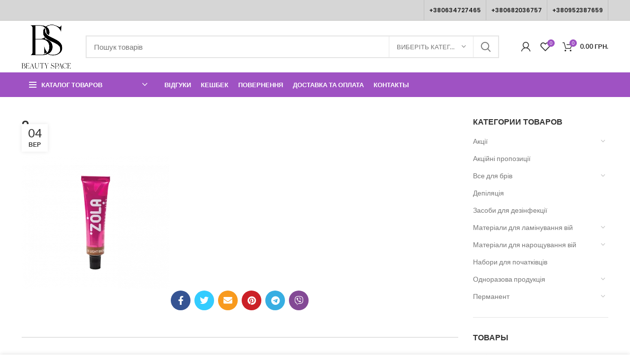

--- FILE ---
content_type: text/html; charset=UTF-8
request_url: https://beauty-space.com.ua/?attachment_id=84636
body_size: 43687
content:
<!DOCTYPE html><html lang="uk"><head> <meta name="facebook-domain-verification" content="m2w9sunm2lrlt23926ij5l3rn5pzwe"><meta charset="UTF-8"><link rel="profile" href="https://gmpg.org/xfn/11"><link rel="pingback" href="/xmlrpc.php"><script>window.MSInputMethodContext && document.documentMode && document.write('<script src="/wp-content/themes/woodmart/js/libs/ie11CustomProperties.min.js"><\/script>');</script><script type="text/javascript">
var theplus_ajax_url = "/wp-admin/admin-ajax.php";
var theplus_ajax_post_url = "/wp-admin/admin-post.php";
var theplus_nonce = "f703b7a5df";
</script><meta name='robots' content='index, follow, max-image-preview:large, max-snippet:-1, max-video-preview:-1'><script data-cfasync="false" data-pagespeed-no-defer>var gtm4wp_datalayer_name = "dataLayer";var dataLayer = dataLayer || [];const gtm4wp_use_sku_instead = 0;const gtm4wp_currency = 'UAH';const gtm4wp_product_per_impression = 10;const gtm4wp_clear_ecommerce = false;const gtm4wp_datalayer_max_timeout = 2000;</script><title>2 &#8902; інтернет магазин Beauty Space</title><meta name="description" content="2"><link rel="canonical" href="/"><meta property="og:locale" content="uk_UA"><meta property="og:type" content="article"><meta property="og:title" content="2 &#8902; інтернет магазин Beauty Space"><meta property="og:description" content="2"><meta property="og:url" content="/"><meta property="og:site_name" content="інтернет магазин Beauty Space"><meta property="article:publisher" content="https://www.facebook.com/groups/126863707859807/?notif_t=group_added_to_group&amp;amp%3bamp%3bamp%3bamp%3bamp%3bamp%3bamp%3bamp%3bamp%3bamp%3bamp%3bamp%3bamp%3bamp%3bnotif_id=1493116523530595"><meta property="og:image" content="https://beauty-space.com.ua"><meta property="og:image:width" content="785"><meta property="og:image:height" content="700"><meta property="og:image:type" content="image/webp"><meta name="twitter:card" content="summary_large_image"><script type="application/ld+json" class="yoast-schema-graph">{"@context":"https://schema.org","@graph":[{"@type":"WebPage","@id":"/","url":"/","name":"2 &#8902; інтернет магазин Beauty Space","isPartOf":{"@id":"/#website"},"primaryImageOfPage":{"@id":"/#primaryimage"},"image":{"@id":"/#primaryimage"},"thumbnailUrl":"/wp-content/uploads/2022/09/2.webp","datePublished":"2022-09-04T10:34:53+00:00","description":"2","breadcrumb":{"@id":"/#breadcrumb"},"inLanguage":"uk","potentialAction":[{"@type":"ReadAction","target":["/"]}]},{"@type":"ImageObject","inLanguage":"uk","@id":"/#primaryimage","url":"/wp-content/uploads/2022/09/2.webp","contentUrl":"/wp-content/uploads/2022/09/2.webp","width":785,"height":700},{"@type":"BreadcrumbList","@id":"/#breadcrumb","itemListElement":[{"@type":"ListItem","position":1,"name":"Головна сторінка","item":"/"},{"@type":"ListItem","position":2,"name":"ZOLA Фарба для брів із колагеном Eyebrow Tint With Collagen 01 Light Brown 15ml","item":"/product/zola-farba-dlya-briv-iz-kolagenom-eyebrow-tint-with-collagen-01-light-brown-15ml/"},{"@type":"ListItem","position":3,"name":"2"}]},{"@type":"WebSite","@id":"/#website","url":"/","name":"інтернет магазин Beauty Space","description":"інтернет магазин Beauty Space, матеріали для нарощування вій","publisher":{"@id":"/#organization"},"potentialAction":[{"@type":"SearchAction","target":{"@type":"EntryPoint","urlTemplate":"/?s={search_term_string}"},"query-input":{"@type":"PropertyValueSpecification","valueRequired":true,"valueName":"search_term_string"}}],"inLanguage":"uk"},{"@type":"Organization","@id":"/#organization","name":"інтернет магазин - Beauty-Space","url":"/","logo":{"@type":"ImageObject","inLanguage":"uk","@id":"/#/schema/logo/image/","url":"/wp-content/uploads/2025/01/beauty-space.jpg","contentUrl":"/wp-content/uploads/2025/01/beauty-space.jpg","width":323,"height":289,"caption":"інтернет магазин - Beauty-Space"},"image":{"@id":"/#/schema/logo/image/"},"sameAs":["https://www.facebook.com/groups/126863707859807/?notif_t=group_added_to_group&amp;amp;amp;amp;amp;amp;amp;amp;amp;amp;amp;amp;amp;amp;notif_id=1493116523530595","https://www.instagram.com/beautyspace_dnepr/","https://vk.com/beautyspace_dnepr"]}]}</script><link rel='dns-prefetch' href='//fonts.googleapis.com'><link rel='dns-prefetch' href='//www.googletagmanager.com'><link href='https://fonts.gstatic.com' crossorigin rel='preconnect'><style id='wp-img-auto-sizes-contain-inline-css' type='text/css'>img:is([sizes=auto i],[sizes^="auto," i]){contain-intrinsic-size:3000px 1500px}</style><link rel='stylesheet' id='wdp_cart-summary-css' href='/wp-content/plugins/advanced-dynamic-pricing-for-woocommerce/BaseVersion/assets/css/cart-summary.css?ver=4.10.5' type='text/css' media='all'><link rel='stylesheet' id='wp-customer-reviews-3-frontend-css' href='/wp-content/plugins/wp-customer-reviews/css/wp-customer-reviews.css?ver=3.7.7' type='text/css' media='all'><style id='classic-theme-styles-inline-css' type='text/css'>.wp-block-button__link{color:#fff;background-color:#32373c;border-radius:9999px;box-shadow:none;text-decoration:none;padding:calc(.667em + 2px) calc(1.333em + 2px);font-size:1.125em}.wp-block-file__button{background:#32373c;color:#fff;text-decoration:none}</style><style id='woocommerce-inline-inline-css' type='text/css'>.woocommerce form .form-row .required{visibility:visible}</style><link rel='stylesheet' id='theplus-plus-extra-adv-plus-extra-adv-css' href='/wp-content/plugins/the-plus-addons-for-elementor-page-builder/assets/css/main/plus-extra-adv/plus-extra-adv.min.css?ver=1769066536' type='text/css' media='all'><link rel='stylesheet' id='theplus-plus-alignmnet-plus-extra-adv-css' href='/wp-content/plugins/the-plus-addons-for-elementor-page-builder/assets/css/main/plus-extra-adv/plus-alignmnet.css?ver=1769066536' type='text/css' media='all'><link rel='stylesheet' id='theplus-plus-nav-menu-lite-navigation-menu-lite-css' href='/wp-content/plugins/the-plus-addons-for-elementor-page-builder/assets/css/main/navigation-menu-lite/plus-nav-menu-lite.min.css?ver=1769066536' type='text/css' media='all'><link rel='stylesheet' id='theplus-plus-temp-notice-plus-extra-adv-css' href='/wp-content/plugins/the-plus-addons-for-elementor-page-builder/assets/css/main/plus-extra-adv/plus-temp-notice.css?ver=1769066536' type='text/css' media='all'><link rel='stylesheet' id='elementor-frontend-css' href='/wp-content/plugins/elementor/assets/css/frontend.min.css?ver=3.34.2' type='text/css' media='all'><link rel='stylesheet' id='elementor-post-46526-css' href='/wp-content/uploads/elementor/css/post-46526.css?ver=1769027628' type='text/css' media='all'><link rel='stylesheet' id='bootstrap-css' href='/wp-content/themes/woodmart/css/bootstrap-light.min.css?ver=8.2.2' type='text/css' media='all'><link rel='stylesheet' id='woodmart-style-css' href='/wp-content/themes/woodmart/css/parts/base.min.css?ver=8.2.2' type='text/css' media='all'><link rel='stylesheet' id='wd-widget-wd-recent-posts-css' href='/wp-content/themes/woodmart/css/parts/widget-wd-recent-posts.min.css?ver=8.2.2' type='text/css' media='all'><link rel='stylesheet' id='wd-widget-nav-css' href='/wp-content/themes/woodmart/css/parts/widget-nav.min.css?ver=8.2.2' type='text/css' media='all'><link rel='stylesheet' id='wd-widget-wd-layered-nav-css' href='/wp-content/themes/woodmart/css/parts/woo-widget-wd-layered-nav.min.css?ver=8.2.2' type='text/css' media='all'><link rel='stylesheet' id='wd-widget-product-cat-css' href='/wp-content/themes/woodmart/css/parts/woo-widget-product-cat.min.css?ver=8.2.2' type='text/css' media='all'><link rel='stylesheet' id='wd-widget-layered-nav-stock-status-css' href='/wp-content/themes/woodmart/css/parts/woo-widget-layered-nav-stock-status.min.css?ver=8.2.2' type='text/css' media='all'><link rel='stylesheet' id='wd-widget-product-list-css' href='/wp-content/themes/woodmart/css/parts/woo-widget-product-list.min.css?ver=8.2.2' type='text/css' media='all'><link rel='stylesheet' id='wd-base-deprecated-css' href='/wp-content/themes/woodmart/css/parts/base-deprecated.min.css?ver=8.2.2' type='text/css' media='all'><link rel='stylesheet' id='wd-elementor-base-css' href='/wp-content/themes/woodmart/css/parts/int-elem-base.min.css?ver=8.2.2' type='text/css' media='all'><link rel='stylesheet' id='wd-woocommerce-base-css' href='/wp-content/themes/woodmart/css/parts/woocommerce-base.min.css?ver=8.2.2' type='text/css' media='all'><link rel='stylesheet' id='wd-mod-star-rating-css' href='/wp-content/themes/woodmart/css/parts/mod-star-rating.min.css?ver=8.2.2' type='text/css' media='all'><link rel='stylesheet' id='wd-woo-el-track-order-css' href='/wp-content/themes/woodmart/css/parts/woo-el-track-order.min.css?ver=8.2.2' type='text/css' media='all'><link rel='stylesheet' id='wd-opt-disable-owl-css' href='/wp-content/themes/woodmart/css/parts/opt-disable-owl.min.css?ver=8.2.2' type='text/css' media='all'><link rel='stylesheet' id='wd-header-base-css' href='/wp-content/themes/woodmart/css/parts/header-base.min.css?ver=8.2.2' type='text/css' media='all'><link rel='stylesheet' id='wd-mod-tools-css' href='/wp-content/themes/woodmart/css/parts/mod-tools.min.css?ver=8.2.2' type='text/css' media='all'><link rel='stylesheet' id='wd-header-elements-base-css' href='/wp-content/themes/woodmart/css/parts/header-el-base.min.css?ver=8.2.2' type='text/css' media='all'><link rel='stylesheet' id='wd-header-search-css' href='/wp-content/themes/woodmart/css/parts/header-el-search.min.css?ver=8.2.2' type='text/css' media='all'><link rel='stylesheet' id='wd-header-search-form-css' href='/wp-content/themes/woodmart/css/parts/header-el-search-form.min.css?ver=8.2.2' type='text/css' media='all'><link rel='stylesheet' id='wd-wd-search-results-css' href='/wp-content/themes/woodmart/css/parts/wd-search-results.min.css?ver=8.2.2' type='text/css' media='all'><link rel='stylesheet' id='wd-wd-search-form-css' href='/wp-content/themes/woodmart/css/parts/wd-search-form.min.css?ver=8.2.2' type='text/css' media='all'><link rel='stylesheet' id='wd-wd-search-cat-css' href='/wp-content/themes/woodmart/css/parts/wd-search-cat.min.css?ver=8.2.2' type='text/css' media='all'><link rel='stylesheet' id='wd-woo-mod-login-form-css' href='/wp-content/themes/woodmart/css/parts/woo-mod-login-form.min.css?ver=8.2.2' type='text/css' media='all'><link rel='stylesheet' id='wd-header-my-account-css' href='/wp-content/themes/woodmart/css/parts/header-el-my-account.min.css?ver=8.2.2' type='text/css' media='all'><link rel='stylesheet' id='wd-header-cart-side-css' href='/wp-content/themes/woodmart/css/parts/header-el-cart-side.min.css?ver=8.2.2' type='text/css' media='all'><link rel='stylesheet' id='wd-woo-mod-quantity-css' href='/wp-content/themes/woodmart/css/parts/woo-mod-quantity.min.css?ver=8.2.2' type='text/css' media='all'><link rel='stylesheet' id='wd-header-cart-css' href='/wp-content/themes/woodmart/css/parts/header-el-cart.min.css?ver=8.2.2' type='text/css' media='all'><link rel='stylesheet' id='wd-widget-shopping-cart-css' href='/wp-content/themes/woodmart/css/parts/woo-widget-shopping-cart.min.css?ver=8.2.2' type='text/css' media='all'><link rel='stylesheet' id='wd-header-categories-nav-css' href='/wp-content/themes/woodmart/css/parts/header-el-category-nav.min.css?ver=8.2.2' type='text/css' media='all'><link rel='stylesheet' id='wd-mod-nav-vertical-css' href='/wp-content/themes/woodmart/css/parts/mod-nav-vertical.min.css?ver=8.2.2' type='text/css' media='all'><link rel='stylesheet' id='wd-page-title-css' href='/wp-content/themes/woodmart/css/parts/page-title.min.css?ver=8.2.2' type='text/css' media='all'><link rel='stylesheet' id='wd-social-icons-css' href='/wp-content/themes/woodmart/css/parts/el-social-icons.min.css?ver=8.2.2' type='text/css' media='all'><link rel='stylesheet' id='wd-page-navigation-css' href='/wp-content/themes/woodmart/css/parts/mod-page-navigation.min.css?ver=8.2.2' type='text/css' media='all'><link rel='stylesheet' id='wd-blog-base-css' href='/wp-content/themes/woodmart/css/parts/blog-base.min.css?ver=8.2.2' type='text/css' media='all'><link rel='stylesheet' id='wd-blog-loop-base-old-css' href='/wp-content/themes/woodmart/css/parts/blog-loop-base-old.min.css?ver=8.2.2' type='text/css' media='all'><link rel='stylesheet' id='wd-blog-loop-design-masonry-css' href='/wp-content/themes/woodmart/css/parts/blog-loop-design-masonry.min.css?ver=8.2.2' type='text/css' media='all'><link rel='stylesheet' id='wd-owl-carousel-css' href='/wp-content/themes/woodmart/css/parts/lib-owl-carousel.min.css?ver=8.2.2' type='text/css' media='all'><link rel='stylesheet' id='wd-mod-comments-css' href='/wp-content/themes/woodmart/css/parts/mod-comments.min.css?ver=8.2.2' type='text/css' media='all'><link rel='stylesheet' id='wd-off-canvas-sidebar-css' href='/wp-content/themes/woodmart/css/parts/opt-off-canvas-sidebar.min.css?ver=8.2.2' type='text/css' media='all'><link rel='stylesheet' id='wd-footer-base-css' href='/wp-content/themes/woodmart/css/parts/footer-base.min.css?ver=8.2.2' type='text/css' media='all'><link rel='stylesheet' id='wd-scroll-top-css' href='/wp-content/themes/woodmart/css/parts/opt-scrolltotop.min.css?ver=8.2.2' type='text/css' media='all'><link rel='stylesheet' id='wd-header-my-account-sidebar-css' href='/wp-content/themes/woodmart/css/parts/header-el-my-account-sidebar.min.css?ver=8.2.2' type='text/css' media='all'><link rel='stylesheet' id='wd-mod-sticky-sidebar-opener-css' href='/wp-content/themes/woodmart/css/parts/mod-sticky-sidebar-opener.min.css?ver=8.2.2' type='text/css' media='all'><link rel='stylesheet' id='wd-cookies-popup-css' href='/wp-content/themes/woodmart/css/parts/opt-cookies.min.css?ver=8.2.2' type='text/css' media='all'><link rel='stylesheet' id='wd-bottom-toolbar-css' href='/wp-content/themes/woodmart/css/parts/opt-bottom-toolbar.min.css?ver=8.2.2' type='text/css' media='all'><link rel='stylesheet' id='xts-style-theme_settings_default-css' href='/wp-content/uploads/2026/01/xts-theme_settings_default-1769001394.css?ver=8.2.2' type='text/css' media='all'><link rel='stylesheet' id='xts-google-fonts-css' href='https://fonts.googleapis.com/css?family=Lato%3A400%2C700%7CPoppins%3A400%2C600%2C500&#038;ver=8.2.2' type='text/css' media='all'><link rel='stylesheet' id='elementor-gf-local-roboto-css' href='/wp-content/uploads/elementor/google-fonts/css/roboto.css?ver=1750153155' type='text/css' media='all'><link rel='stylesheet' id='elementor-gf-local-robotoslab-css' href='/wp-content/uploads/elementor/google-fonts/css/robotoslab.css?ver=1750153008' type='text/css' media='all'><link rel='stylesheet' id='wdp_pricing-table-css' href='/wp-content/plugins/advanced-dynamic-pricing-for-woocommerce/BaseVersion/assets/css/pricing-table.css?ver=4.10.5' type='text/css' media='all'><link rel='stylesheet' id='wdp_deals-table-css' href='/wp-content/plugins/advanced-dynamic-pricing-for-woocommerce/BaseVersion/assets/css/deals-table.css?ver=4.10.5' type='text/css' media='all'><script type="text/javascript" src="/wp-includes/js/jquery/jquery.min.js?ver=3.7.1" id="jquery-core-js"></script><script type="text/javascript" src="/wp-content/plugins/wp-customer-reviews/js/wp-customer-reviews.js?ver=3.7.7" id="wp-customer-reviews-3-frontend-js"></script><script type="text/javascript" src="/wp-content/plugins/woocommerce/assets/js/jquery-blockui/jquery.blockUI.min.js?ver=2.7.0-wc.10.4.3" id="wc-jquery-blockui-js" defer="defer" data-wp-strategy="defer"></script><script type="text/javascript" id="wc-add-to-cart-js-extra">
var wc_add_to_cart_params = {"ajax_url":"/wp-admin/admin-ajax.php","wc_ajax_url":"/?wc-ajax=%%endpoint%%","i18n_view_cart":"\u041f\u0435\u0440\u0435\u0433\u043b\u044f\u043d\u0443\u0442\u0438 \u043a\u043e\u0448\u0438\u043a","cart_url":"/%d0%ba%d0%be%d1%80%d0%b7%d0%b8%d0%bd%d0%b0/","is_cart":"","cart_redirect_after_add":"no"};
//# sourceURL=wc-add-to-cart-js-extra

</script><script type="text/javascript" src="/wp-content/plugins/woocommerce/assets/js/frontend/add-to-cart.min.js?ver=10.4.3" id="wc-add-to-cart-js" defer="defer" data-wp-strategy="defer"></script><script type="text/javascript" src="/wp-content/plugins/woocommerce/assets/js/js-cookie/js.cookie.min.js?ver=2.1.4-wc.10.4.3" id="wc-js-cookie-js" defer="defer" data-wp-strategy="defer"></script><script type="text/javascript" id="woocommerce-js-extra">
var woocommerce_params = {"ajax_url":"/wp-admin/admin-ajax.php","wc_ajax_url":"/?wc-ajax=%%endpoint%%","i18n_password_show":"\u041f\u043e\u043a\u0430\u0437\u0430\u0442\u0438 \u043f\u0430\u0440\u043e\u043b\u044c","i18n_password_hide":"\u0421\u0445\u043e\u0432\u0430\u0442\u0438 \u043f\u0430\u0440\u043e\u043b\u044c"};//# sourceURL=woocommerce-js-extra

</script><script type="text/javascript" src="/wp-content/plugins/woocommerce/assets/js/frontend/woocommerce.min.js?ver=10.4.3" id="woocommerce-js" defer="defer" data-wp-strategy="defer"></script><script type="text/javascript" src="/wp-content/themes/woodmart/js/libs/device.min.js?ver=8.2.2" id="wd-device-library-js"></script><meta name="generator" content="Site Kit by Google 1.170.0"> <script>window.WCUS_APP_STATE = [];</script> <meta name="generator" content="Saphali Lite 2.0.0"><style type='text/css'>.woocommerce ul.products li.product{width:30%}</style><script data-cfasync="false" data-pagespeed-no-defer>var dataLayer_content = {"pagePostType":"attachment","pagePostType2":"single-attachment","pagePostAuthor":"Alesia"};dataLayer.push( dataLayer_content );</script><script data-cfasync="false" data-pagespeed-no-defer>(function(w,d,s,l,i){w[l]=w[l]||[];w[l].push({'gtm.start':
new Date().getTime(),event:'gtm.js'});var f=d.getElementsByTagName(s)[0],j=d.createElement(s),dl=l!='dataLayer'?'&l='+l:'';j.async=true;j.src=
'//www.googletagmanager.com/gtm.js?id='+i+dl;f.parentNode.insertBefore(j,f);
})(window,document,'script','dataLayer','GTM-N8B9XGVT');</script><meta name="viewport" content="width=device-width, initial-scale=1"><link rel="shortcut icon" href="/wp-content/themes/woodmart/images/favicon.jpg"><noscript><style>.woocommerce-product-gallery{opacity:1 !important}</style></noscript><meta name="generator" content="Elementor 3.34.2; features: e_font_icon_svg, additional_custom_breakpoints; settings: css_print_method-external, google_font-enabled, font_display-auto"><script type='text/javascript'>!function(f,b,e,v,n,t,s){if(f.fbq)return;n=f.fbq=function(){n.callMethod?
n.callMethod.apply(n,arguments):n.queue.push(arguments)};if(!f._fbq)f._fbq=n;n.push=n;n.loaded=!0;n.version='2.0';n.queue=[];t=b.createElement(e);t.async=!0;t.src=v;s=b.getElementsByTagName(e)[0];s.parentNode.insertBefore(t,s)}(window,document,'script','https://connect.facebook.net/en_US/fbevents.js');
</script><script type='text/javascript'>var url = window.location.origin + '?ob=open-bridge';fbq('set', 'openbridge', '190292369336167', url);fbq('init', '190292369336167', {}, {"agent": "wordpress-6.9-4.1.5"
})</script><script type='text/javascript'>fbq('track', 'PageView', []);</script> <style type="text/css"> .wdp_bulk_table_content .wdp_pricing_table_caption{color:#6d6d6d ! important}.wdp_bulk_table_content table thead td{color:#6d6d6d ! important}.wdp_bulk_table_content table thead td{background-color:#efefef ! important}.wdp_bulk_table_content table thead td{higlight_background_color-color:#efefef ! important}.wdp_bulk_table_content table thead td{higlight_text_color:#6d6d6d ! important}.wdp_bulk_table_content table tbody td{color:#6d6d6d ! important}.wdp_bulk_table_content table tbody td{background-color:#ffffff ! important}.wdp_bulk_table_content .wdp_pricing_table_footer{color:#6d6d6d ! important}</style> <style>.e-con.e-parent:nth-of-type(n+4):not(.e-lazyloaded):not(.e-no-lazyload),.e-con.e-parent:nth-of-type(n+4):not(.e-lazyloaded):not(.e-no-lazyload) *{background-image:none !important}@media screen and (max-height:1024px){.e-con.e-parent:nth-of-type(n+3):not(.e-lazyloaded):not(.e-no-lazyload),.e-con.e-parent:nth-of-type(n+3):not(.e-lazyloaded):not(.e-no-lazyload) *{background-image:none !important}}@media screen and (max-height:640px){.e-con.e-parent:nth-of-type(n+2):not(.e-lazyloaded):not(.e-no-lazyload),.e-con.e-parent:nth-of-type(n+2):not(.e-lazyloaded):not(.e-no-lazyload) *{background-image:none !important}}</style><link rel="icon" href="/wp-content/uploads/2017/04/cropped-Cлайд2-32x32.jpg" sizes="32x32"><link rel="icon" href="/wp-content/uploads/2017/04/cropped-Cлайд2-192x192.jpg" sizes="192x192"><link rel="apple-touch-icon" href="/wp-content/uploads/2017/04/cropped-Cлайд2-180x180.jpg"><meta name="msapplication-TileImage" content="/wp-content/uploads/2017/04/cropped-Cлайд2-270x270.jpg"><style type="text/css" id="wp-custom-css">@media screen and (max-width:1024px){#billing_last_name_field{width:100%;float:none}}.single-product table.variations select option:disabled{background-color:#f1f1f1;color:red}</style><style></style><style id="wd-style-header_307766-css" data-type="wd-style-header_307766">.whb-top-bar .wd-dropdown{margin-top:0.5px}.whb-top-bar .wd-dropdown:after{height:10.5px}.whb-header-bottom .wd-dropdown{margin-top:5px}.whb-header-bottom .wd-dropdown:after{height:15px}.whb-header .whb-header-bottom .wd-header-cats{margin-top:-0px;margin-bottom:-0px;height:calc(100% + 0px)}.whb-clone.whb-sticked .wd-dropdown{margin-top:10px}.whb-clone.whb-sticked .wd-dropdown:after{height:20px}@media (min-width:1025px){.whb-top-bar-inner{height:41px;max-height:41px}.whb-general-header-inner{height:105px;max-height:105px}.whb-header-bottom-inner{height:50px;max-height:50px}.whb-clone .whb-general-header-inner{height:60px;max-height:60px}}@media (max-width:1024px){.whb-top-bar-inner{height:40px;max-height:40px}.whb-general-header-inner{height:60px;max-height:60px}.whb-clone .whb-general-header-inner{height:60px;max-height:60px}}.whb-top-bar{background-color:rgba(214,214,214,1);border-color:rgba(129,129,120,0.2);border-bottom-width:1px;border-bottom-style:solid}.whb-general-header{border-bottom-width:0px;border-bottom-style:solid}.whb-wjlcubfdmlq3d7jvmt23 .menu-opener{background-color:rgba(159,82,195,1)}.whb-header-bottom{background-color:rgba(159,82,195,1)}</style><meta name="google-site-verification" content="4jgI_CvRi1xtVNdC16MFWNz1S8sQ88GynQjAOMYoxuE"><script async src="https://www.googletagmanager.com/gtag/js?id=G-4X9Z3GKDH5"></script><script>window.dataLayer = window.dataLayer || [];function gtag(){dataLayer.push(arguments);}gtag('js', new Date());gtag('config', 'G-4X9Z3GKDH5');</script><script>!function(f,b,e,v,n,t,s)
{if(f.fbq)return;n=f.fbq=function(){n.callMethod?
n.callMethod.apply(n,arguments):n.queue.push(arguments)};if(!f._fbq)f._fbq=n;n.push=n;n.loaded=!0;n.version='2.0';n.queue=[];t=b.createElement(e);t.async=!0;t.src=v;s=b.getElementsByTagName(e)[0];s.parentNode.insertBefore(t,s)}(window, document,'script','https://connect.facebook.net/en_US/fbevents.js');
fbq('init', '695658048878189');fbq('track', 'PageView');</script><noscript><img height="1" width="1" style="display:none" src="https://www.facebook.com/tr?id=695658048878189&ev=PageView&noscript=1"></noscript></head><body class="attachment wp-singular attachment-template-default single single-attachment postid-84636 attachmentid-84636 attachment-webp wp-theme-woodmart theme-woodmart woocommerce-no-js wrapper-full-width categories-accordion-on woodmart-ajax-shop-on offcanvas-sidebar-mobile offcanvas-sidebar-tablet sticky-toolbar-on elementor-default elementor-kit-46526"><script type="text/javascript" id="wd-flicker-fix">// Flicker fix.</script><noscript><iframe src="https://www.googletagmanager.com/ns.html?id=GTM-N8B9XGVT" height="0" width="0" style="display:none;visibility:hidden" aria-hidden="true"></iframe></noscript><noscript><img height="1" width="1" style="display:none" alt="fbpx" src="https://www.facebook.com/tr?id=190292369336167&ev=PageView&noscript=1"></noscript><div class="website-wrapper"><header class="whb-header whb-sticky-shadow whb-scroll-slide whb-sticky-clone whb-hide-on-scroll"><div class="whb-main-header"><div class="whb-row whb-top-bar whb-not-sticky-row whb-with-bg whb-border-fullwidth whb-color-dark whb-flex-flex-middle"><div class="container"><div class="whb-flex-row whb-top-bar-inner"><div class="whb-column whb-col-left whb-visible-lg whb-empty-column"></div><div class="whb-column whb-col-center whb-visible-lg whb-empty-column"></div><div class="whb-column whb-col-right whb-visible-lg"><div class="wd-header-divider wd-full-height "></div><div class="wd-header-text set-cont-mb-s reset-last-child "><h6><a href="tel:+380634727465">+380634727465</a></h6></div><div class="wd-header-divider wd-full-height "></div><div class="wd-header-text set-cont-mb-s reset-last-child "><h6><a href="tel:+380682036757">+380682036757</a></h6></div><div class="wd-header-divider wd-full-height "></div><div class="wd-header-text set-cont-mb-s reset-last-child "><h6><a href="tel:+380952387659">+380952387659</a></h6></div><div class="wd-header-divider wd-full-height "></div></div><div class="whb-column whb-col-mobile whb-hidden-lg"><div class="wd-header-divider whb-divider-default "></div><div class="wd-header-text set-cont-mb-s reset-last-child "><h6><a href="tel:+380682036757">+380682036757</a></h6></div><div class="wd-header-divider whb-divider-default "></div><div class="wd-header-text set-cont-mb-s reset-last-child "><h6><a href="tel:+380682036757">+380682036757</a></h6></div><div class="wd-header-divider whb-divider-default "></div><div class="wd-header-text set-cont-mb-s reset-last-child "><h6><a href="tel:+380682036757">+380682036757</a></h6></div><div class="wd-header-divider whb-divider-default "></div></div></div></div></div><div class="whb-row whb-general-header whb-not-sticky-row whb-without-bg whb-without-border whb-color-dark whb-flex-flex-middle"><div class="container"><div class="whb-flex-row whb-general-header-inner"><div class="whb-column whb-col-left whb-visible-lg"><div class="site-logo"><a href="/" class="wd-logo wd-main-logo" rel="home"><img fetchpriority="high" width="323" height="289" src="/wp-content/uploads/2025/01/beauty-space.jpg" class="attachment-full size-full" alt="" style="max-width:100px;" decoding="async" srcset="/wp-content/uploads/2025/01/beauty-space.jpg 323w, /wp-content/uploads/2025/01/beauty-space-150x134.jpg 150w" sizes="(max-width: 323px) 100vw, 323px"></a></div></div><div class="whb-column whb-col-center whb-visible-lg"><div class="whb-space-element " style="width:10px;"></div><div class="wd-search-form wd-header-search-form wd-display-form whb-9x1ytaxq7aphtb3npidp"><form role="search" method="get" class="searchform wd-with-cat wd-style-default woodmart-ajax-search" action="/" data-thumbnail="1" data-price="1" data-post_type="product" data-count="20" data-sku="1" data-symbols_count="3"><input type="text" class="s" placeholder="Пошук товарів" value="" name="s" aria-label="Пошук" title="Пошук товарів"><input type="hidden" name="post_type" value="product"><div class="wd-search-cat wd-scroll"><input type="hidden" name="product_cat" value="0"><a href="#" rel="nofollow" data-val="0"><span>Виберіть категорію</span></a><div class="wd-dropdown wd-dropdown-search-cat wd-dropdown-menu wd-scroll-content wd-design-default"><ul class="wd-sub-menu"><li style="display:none;"><a href="#" data-val="0">Виберіть категорію</a></li><li class="cat-item cat-item-286"><a class="pf-value" href="/product-category/akcii/" data-val="akcii" data-title="Акції" >Акції</a><ul class='children'><li class="cat-item cat-item-500"><a class="pf-value" href="/product-category/akcii/lashley-%d1%80%d0%be%d0%b7%d0%bf%d1%80%d0%be%d0%b4%d0%b0%d0%b6/" data-val="lashley-%d1%80%d0%be%d0%b7%d0%bf%d1%80%d0%be%d0%b4%d0%b0%d0%b6" data-title="Lashley - розпродаж" >Lashley &#8211; розпродаж</a></li><li class="cat-item cat-item-498"><a class="pf-value" href="/product-category/akcii/space-royal-16-%d0%bb%d1%96%d0%bd%d1%96%d0%b9-%d1%80%d0%be%d1%81%d0%bf%d1%80%d0%be%d0%b4%d0%b0%d0%b6/" data-val="space-royal-16-%d0%bb%d1%96%d0%bd%d1%96%d0%b9-%d1%80%d0%be%d1%81%d0%bf%d1%80%d0%be%d0%b4%d0%b0%d0%b6" data-title="Space Royal 16 ліній РОЗПРОДАЖ" >Space Royal 16 ліній РОЗПРОДАЖ</a></li><li class="cat-item cat-item-503"><a class="pf-value" href="/product-category/akcii/space-royal-%d1%80%d0%be%d0%b7%d0%bf%d1%80%d0%be%d0%b4%d0%b0%d0%b6-%d0%bf%d0%be%d0%bf%d0%b5%d1%80%d0%b5%d0%b4%d0%bd%d1%8c%d0%be%d0%b3%d0%be-%d0%b4%d0%b8%d0%b7%d0%b0%d0%b9%d0%bd%d1%83/" data-val="space-royal-%d1%80%d0%be%d0%b7%d0%bf%d1%80%d0%be%d0%b4%d0%b0%d0%b6-%d0%bf%d0%be%d0%bf%d0%b5%d1%80%d0%b5%d0%b4%d0%bd%d1%8c%d0%be%d0%b3%d0%be-%d0%b4%d0%b8%d0%b7%d0%b0%d0%b9%d0%bd%d1%83" data-title="Space Royal РОЗПРОДАЖ ПОПЕРЕДНЬОГО ДИЗАЙНУ" >Space Royal РОЗПРОДАЖ ПОПЕРЕДНЬОГО ДИЗАЙНУ</a></li><li class="cat-item cat-item-505"><a class="pf-value" href="/product-category/akcii/%d0%b2%d1%96%d1%97-touch-%d1%80%d0%be%d0%b7%d0%bf%d1%80%d0%be%d0%b4%d0%b0%d0%b6-%d0%bcl/" data-val="%d0%b2%d1%96%d1%97-touch-%d1%80%d0%be%d0%b7%d0%bf%d1%80%d0%be%d0%b4%d0%b0%d0%b6-%d0%bcl" data-title="Вії TOUCH РОЗПРОДАЖ М,L" >Вії TOUCH РОЗПРОДАЖ М,L</a></li><li class="cat-item cat-item-504"><a class="pf-value" href="/product-category/akcii/%d0%ba%d0%be%d0%bb%d1%8c%d0%be%d1%80%d0%be%d0%b2%d1%96-%d0%b2%d1%96%d1%97-%d1%80%d0%be%d0%b7%d0%bf%d1%80%d0%be%d0%b4%d0%b0%d0%b6/" data-val="%d0%ba%d0%be%d0%bb%d1%8c%d0%be%d1%80%d0%be%d0%b2%d1%96-%d0%b2%d1%96%d1%97-%d1%80%d0%be%d0%b7%d0%bf%d1%80%d0%be%d0%b4%d0%b0%d0%b6" data-title="КОЛЬОРОВІ ВІЇ РОЗПРОДАЖ" >КОЛЬОРОВІ ВІЇ РОЗПРОДАЖ</a></li><li class="cat-item cat-item-501"><a class="pf-value" href="/product-category/akcii/%d0%bd%d0%b0%d0%b3%d0%b0%d1%80%d0%b0%d0%ba%d1%83-%d1%80%d0%be%d0%b7%d0%bf%d1%80%d0%be%d0%b4%d0%b0%d0%b6/" data-val="%d0%bd%d0%b0%d0%b3%d0%b0%d1%80%d0%b0%d0%ba%d1%83-%d1%80%d0%be%d0%b7%d0%bf%d1%80%d0%be%d0%b4%d0%b0%d0%b6" data-title="Нагараку РОЗПРОДАЖ" >Нагараку РОЗПРОДАЖ</a></li></ul></li><li class="cat-item cat-item-499"><a class="pf-value" href="/product-category/%d0%b0%d0%ba%d1%86%d1%96%d0%b9%d0%bd%d1%96-%d0%bf%d1%80%d0%be%d0%bf%d0%be%d0%b7%d0%b8%d1%86%d1%96%d1%97/" data-val="%d0%b0%d0%ba%d1%86%d1%96%d0%b9%d0%bd%d1%96-%d0%bf%d1%80%d0%be%d0%bf%d0%be%d0%b7%d0%b8%d1%86%d1%96%d1%97" data-title="Акційні пропозиції" >Акційні пропозиції</a></li><li class="cat-item cat-item-40"><a class="pf-value" href="/product-category/xna-dlya-brovej/" data-val="xna-dlya-brovej" data-title="Все для брів" >Все для брів</a><ul class='children'><li class="cat-item cat-item-481"><a class="pf-value" href="/product-category/xna-dlya-brovej/elan/" data-val="elan" data-title="ELAN" >ELAN</a></li><li class="cat-item cat-item-478"><a class="pf-value" href="/product-category/xna-dlya-brovej/nikk-mole/" data-val="nikk-mole" data-title="Nikk Mole" >Nikk Mole</a></li><li class="cat-item cat-item-476"><a class="pf-value" href="/product-category/xna-dlya-brovej/https-beauty-space-com-ua-product-category-xna-dlya-brovej-zola/" data-val="https-beauty-space-com-ua-product-category-xna-dlya-brovej-zola" data-title="ZOLA" >ZOLA</a></li><li class="cat-item cat-item-445"><a class="pf-value" href="/product-category/xna-dlya-brovej/%d0%b0%d0%ba%d1%81%d0%b5%d1%81%d1%81%d1%83%d0%b0%d1%80%d0%b8-%d0%b4%d0%bb%d1%8f-%d0%b1%d1%80%d1%96%d0%b2/" data-val="%d0%b0%d0%ba%d1%81%d0%b5%d1%81%d1%81%d1%83%d0%b0%d1%80%d0%b8-%d0%b4%d0%bb%d1%8f-%d0%b1%d1%80%d1%96%d0%b2" data-title="Аксессуари для брів" >Аксессуари для брів</a></li><li class="cat-item cat-item-453"><a class="pf-value" href="/product-category/xna-dlya-brovej/%d0%b2%d1%96%d1%81%d0%ba-%d0%b4%d0%bb%d1%8f-%d0%b1%d1%80%d1%96%d0%b2/" data-val="%d0%b2%d1%96%d1%81%d0%ba-%d0%b4%d0%bb%d1%8f-%d0%b1%d1%80%d1%96%d0%b2" data-title="Віск для брів" >Віск для брів</a></li><li class="cat-item cat-item-468"><a class="pf-value" href="/product-category/xna-dlya-brovej/%d0%b4%d0%be%d0%b3%d0%bb%d1%8f%d0%b4-%d0%b4%d0%bb%d1%8f-%d0%b1%d1%80%d1%96%d0%b2/" data-val="%d0%b4%d0%be%d0%b3%d0%bb%d1%8f%d0%b4-%d0%b4%d0%bb%d1%8f-%d0%b1%d1%80%d1%96%d0%b2" data-title="Догляд для брів" >Догляд для брів</a></li><li class="cat-item cat-item-276"><a class="pf-value" href="/product-category/xna-dlya-brovej/dop-materialy/" data-val="dop-materialy" data-title="Додаткові матеріали" >Додаткові матеріали</a></li><li class="cat-item cat-item-452"><a class="pf-value" href="/product-category/xna-dlya-brovej/%d0%b7%d0%bd%d0%b5%d0%b6%d0%b8%d1%80%d1%8e%d0%b2%d0%b0%d1%87%d1%96-%d0%b4%d0%bb%d1%8f-%d0%b1%d1%80%d1%96%d0%b2/" data-val="%d0%b7%d0%bd%d0%b5%d0%b6%d0%b8%d1%80%d1%8e%d0%b2%d0%b0%d1%87%d1%96-%d0%b4%d0%bb%d1%8f-%d0%b1%d1%80%d1%96%d0%b2" data-title="Знежирювачі для брів" >Знежирювачі для брів</a></li><li class="cat-item cat-item-444"><a class="pf-value" href="/product-category/xna-dlya-brovej/%d0%bb%d1%96%d0%bd%d1%96%d0%b9%d0%ba%d0%b8-%d1%82%d0%b0-%d1%86%d0%b8%d1%80%d0%ba%d1%83%d0%bb%d1%96/" data-val="%d0%bb%d1%96%d0%bd%d1%96%d0%b9%d0%ba%d0%b8-%d1%82%d0%b0-%d1%86%d0%b8%d1%80%d0%ba%d1%83%d0%bb%d1%96" data-title="Лінійки та циркулі" >Лінійки та циркулі</a></li><li class="cat-item cat-item-448"><a class="pf-value" href="/product-category/xna-dlya-brovej/%d0%be%d0%bb%d1%96%d0%b2%d1%86%d1%96-%d0%b4%d0%bb%d1%8f-%d0%b1%d1%80%d1%96%d0%b2/" data-val="%d0%be%d0%bb%d1%96%d0%b2%d1%86%d1%96-%d0%b4%d0%bb%d1%8f-%d0%b1%d1%80%d1%96%d0%b2" data-title="Олівці для брів" >Олівці для брів</a></li><li class="cat-item cat-item-450"><a class="pf-value" href="/product-category/xna-dlya-brovej/%d0%bf%d0%b0%d1%81%d1%82%d0%b0-%d0%b4%d0%bb%d1%8f-%d0%b1%d1%80%d1%96%d0%b2/" data-val="%d0%bf%d0%b0%d1%81%d1%82%d0%b0-%d0%b4%d0%bb%d1%8f-%d0%b1%d1%80%d1%96%d0%b2" data-title="Паста для брів" >Паста для брів</a></li><li class="cat-item cat-item-380"><a class="pf-value" href="/product-category/xna-dlya-brovej/%d0%bf%d0%b5%d0%bd%d0%b7%d0%bb%d1%96/" data-val="%d0%bf%d0%b5%d0%bd%d0%b7%d0%bb%d1%96" data-title="Пензлі" >Пензлі</a></li><li class="cat-item cat-item-451"><a class="pf-value" href="/product-category/xna-dlya-brovej/%d1%88%d0%b0%d0%bc%d0%bf%d1%83%d0%bd%d1%96-%d0%b4%d0%bb%d1%8f-%d0%b1%d1%80%d1%96%d0%b2/" data-val="%d1%88%d0%b0%d0%bc%d0%bf%d1%83%d0%bd%d1%96-%d0%b4%d0%bb%d1%8f-%d0%b1%d1%80%d1%96%d0%b2" data-title="Пінки для брів" >Пінки для брів</a></li><li class="cat-item cat-item-263"><a class="pf-value" href="/product-category/xna-dlya-brovej/pincety-dlya-brovej/" data-val="pincety-dlya-brovej" data-title="Пінцети для брів" >Пінцети для брів</a></li><li class="cat-item cat-item-446"><a class="pf-value" href="/product-category/xna-dlya-brovej/%d1%80%d0%b5%d0%bc%d1%83%d0%b2%d0%b5%d1%80%d0%b8-%d0%b4%d0%bb%d1%8f-%d0%b1%d1%80%d1%96%d0%b2/" data-val="%d1%80%d0%b5%d0%bc%d1%83%d0%b2%d0%b5%d1%80%d0%b8-%d0%b4%d0%bb%d1%8f-%d0%b1%d1%80%d1%96%d0%b2" data-title="Ремувери для брів" >Ремувери для брів</a></li><li class="cat-item cat-item-449"><a class="pf-value" href="/product-category/xna-dlya-brovej/%d1%81%d0%ba%d0%bb%d0%b0%d0%b4%d0%b8-%d0%b4%d0%bb%d1%8f-%d0%bb%d0%b0%d0%bc%d1%96%d0%bd%d1%83%d0%b2%d0%b0%d0%bd%d0%bd%d1%8f-%d0%b1%d1%80%d1%96%d0%b2/" data-val="%d1%81%d0%ba%d0%bb%d0%b0%d0%b4%d0%b8-%d0%b4%d0%bb%d1%8f-%d0%bb%d0%b0%d0%bc%d1%96%d0%bd%d1%83%d0%b2%d0%b0%d0%bd%d0%bd%d1%8f-%d0%b1%d1%80%d1%96%d0%b2" data-title="Склади для ламінування брів" >Склади для ламінування брів</a></li><li class="cat-item cat-item-454"><a class="pf-value" href="/product-category/xna-dlya-brovej/%d1%81%d0%ba%d1%80%d0%b0%d0%b1%d0%b8-%d0%b4%d0%bb%d1%8f-%d0%b1%d1%80%d1%96%d0%b2/" data-val="%d1%81%d0%ba%d1%80%d0%b0%d0%b1%d0%b8-%d0%b4%d0%bb%d1%8f-%d0%b1%d1%80%d1%96%d0%b2" data-title="Скраби для брів" >Скраби для брів</a></li><li class="cat-item cat-item-223"><a class="pf-value" href="/product-category/xna-dlya-brovej/kraska-i-okislitel/" data-val="kraska-i-okislitel" data-title="Фарба та Окислювач" >Фарба та Окислювач</a></li><li class="cat-item cat-item-455"><a class="pf-value" href="/product-category/xna-dlya-brovej/%d1%84%d1%96%d0%ba%d1%81%d0%b0%d1%82%d0%be%d1%80%d0%b8-%d0%b4%d0%bb%d1%8f-%d0%b1%d1%80%d1%96%d0%b2/" data-val="%d1%84%d1%96%d0%ba%d1%81%d0%b0%d1%82%d0%be%d1%80%d0%b8-%d0%b4%d0%bb%d1%8f-%d0%b1%d1%80%d1%96%d0%b2" data-title="Фіксатори для брів" >Фіксатори для брів</a></li><li class="cat-item cat-item-443"><a class="pf-value" href="/product-category/xna-dlya-brovej/%d1%85%d0%bd%d0%b0-%d0%b4%d0%bb%d1%8f-%d0%b1%d1%80%d1%96%d0%b2/" data-val="%d1%85%d0%bd%d0%b0-%d0%b4%d0%bb%d1%8f-%d0%b1%d1%80%d1%96%d0%b2" data-title="Хна для брів" >Хна для брів</a></li></ul></li><li class="cat-item cat-item-314"><a class="pf-value" href="/product-category/depilyaciya/" data-val="depilyaciya" data-title="Депіляція" >Депіляція</a></li><li class="cat-item cat-item-252"><a class="pf-value" href="/product-category/dezinfekciya/" data-val="dezinfekciya" data-title="Засоби для дезінфекції" >Засоби для дезінфекції</a></li><li class="cat-item cat-item-72"><a class="pf-value" href="/product-category/laminirovanie-resnic/" data-val="laminirovanie-resnic" data-title="Матеріали для ламінування вій" >Матеріали для ламінування вій</a><ul class='children'><li class="cat-item cat-item-483"><a class="pf-value" href="/product-category/laminirovanie-resnic/elan-laminirovanie-resnic/" data-val="elan-laminirovanie-resnic" data-title="ELAN." >ELAN.</a></li><li class="cat-item cat-item-471"><a class="pf-value" href="/product-category/laminirovanie-resnic/element/" data-val="element" data-title="ELEMENT" >ELEMENT</a></li><li class="cat-item cat-item-273"><a class="pf-value" href="/product-category/laminirovanie-resnic/vse-dlya-laminirovaniya-lash-secret/" data-val="vse-dlya-laminirovaniya-lash-secret" data-title="NIKK MOLE" >NIKK MOLE</a></li><li class="cat-item cat-item-401"><a class="pf-value" href="/product-category/laminirovanie-resnic/sculptor/" data-val="sculptor" data-title="SCULPTOR" >SCULPTOR</a></li><li class="cat-item cat-item-484"><a class="pf-value" href="/product-category/laminirovanie-resnic/zola/" data-val="zola" data-title="ZOLA." >ZOLA.</a></li><li class="cat-item cat-item-222"><a class="pf-value" href="/product-category/laminirovanie-resnic/bigudi/" data-val="bigudi" data-title="БІГУДІ" >БІГУДІ</a></li><li class="cat-item cat-item-486"><a class="pf-value" href="/product-category/laminirovanie-resnic/%d0%b7%d0%bd%d0%b5%d0%b6%d0%b8%d1%80%d1%8e%d0%b2%d0%b0%d1%87%d1%96/" data-val="%d0%b7%d0%bd%d0%b5%d0%b6%d0%b8%d1%80%d1%8e%d0%b2%d0%b0%d1%87%d1%96" data-title="Знежирювачі" >Знежирювачі</a></li><li class="cat-item cat-item-226"><a class="pf-value" href="/product-category/laminirovanie-resnic/drugie-materialy-dlya-laminirovaniya/" data-val="drugie-materialy-dlya-laminirovaniya" data-title="Інші матеріали для ламінування" >Інші матеріали для ламінування</a></li><li class="cat-item cat-item-224"><a class="pf-value" href="/product-category/laminirovanie-resnic/klej-dlya-laminirovaniya/" data-val="klej-dlya-laminirovaniya" data-title="Клей для ламінування" >Клей для ламінування</a></li><li class="cat-item cat-item-225"><a class="pf-value" href="/product-category/laminirovanie-resnic/lesh-botoksy/" data-val="lesh-botoksy" data-title="Леш Ботокси" >Леш Ботокси</a></li><li class="cat-item cat-item-227"><a class="pf-value" href="/product-category/laminirovanie-resnic/nabory-dlya-laminirovaniya-i-biozavivki-resnic/" data-val="nabory-dlya-laminirovaniya-i-biozavivki-resnic" data-title="Набори для ламінування вій" >Набори для ламінування вій</a></li><li class="cat-item cat-item-482"><a class="pf-value" href="/product-category/laminirovanie-resnic/%d0%be%d1%87%d0%b8%d1%89%d0%b0%d1%8e%d1%87%d1%96-%d0%bf%d1%96%d0%bd%d0%ba%d0%b8/" data-val="%d0%be%d1%87%d0%b8%d1%89%d0%b0%d1%8e%d1%87%d1%96-%d0%bf%d1%96%d0%bd%d0%ba%d0%b8" data-title="Очищаючі Пінки" >Очищаючі Пінки</a></li><li class="cat-item cat-item-221"><a class="pf-value" href="/product-category/laminirovanie-resnic/sostavy-dlya-laminirovaniya/" data-val="sostavy-dlya-laminirovaniya" data-title="Склади для ламінування" >Склади для ламінування</a></li><li class="cat-item cat-item-485"><a class="pf-value" href="/product-category/laminirovanie-resnic/%d1%84%d0%b0%d1%80%d0%b1%d0%b0-%d0%b4%d0%bb%d1%8f-%d0%b2%d1%96%d0%b9/" data-val="%d1%84%d0%b0%d1%80%d0%b1%d0%b0-%d0%b4%d0%bb%d1%8f-%d0%b2%d1%96%d0%b9" data-title="ФАРБА ДЛЯ ВІЙ" >ФАРБА ДЛЯ ВІЙ</a></li></ul></li><li class="cat-item cat-item-28"><a class="pf-value" href="/product-category/narashhivanie-resnic/" data-val="narashhivanie-resnic" data-title="Матеріали для нарощування вій" >Матеріали для нарощування вій</a><ul class='children'><li class="cat-item cat-item-299"><a class="pf-value" href="/product-category/narashhivanie-resnic/rasxoduyushhie-materialy/" data-val="rasxoduyushhie-materialy" data-title="Витратні матеріали" >Витратні матеріали</a></li><li class="cat-item cat-item-29"><a class="pf-value" href="/product-category/narashhivanie-resnic/resnicy-dlya-narashhivaniya/" data-val="resnicy-dlya-narashhivaniya" data-title="Вії для нарощування" >Вії для нарощування</a><ul class='children'><li class="cat-item cat-item-306"><a class="pf-value" href="/product-category/narashhivanie-resnic/resnicy-dlya-narashhivaniya/space-lashes-royal/" data-val="space-lashes-royal" data-title="Space Lashes &quot;Royal&quot;" >Space Lashes &quot;Royal&quot;</a></li><li class="cat-item cat-item-507"><a class="pf-value" href="/product-category/narashhivanie-resnic/resnicy-dlya-narashhivaniya/%d0%b2%d1%96%d1%97-alias/" data-val="%d0%b2%d1%96%d1%97-alias" data-title="Вії ALIAS" >Вії ALIAS</a></li><li class="cat-item cat-item-441"><a class="pf-value" href="/product-category/narashhivanie-resnic/resnicy-dlya-narashhivaniya/%d0%b2%d1%96%d1%97-element/" data-val="%d0%b2%d1%96%d1%97-element" data-title="Вії Element" >Вії Element</a></li><li class="cat-item cat-item-506"><a class="pf-value" href="/product-category/narashhivanie-resnic/resnicy-dlya-narashhivaniya/%d0%b2%d1%96%d1%97-kasee-black-21-%d0%bb%d1%96%d0%bd%d1%96%d1%8f-mix-6-13-%d0%bc%d0%bc/" data-val="%d0%b2%d1%96%d1%97-kasee-black-21-%d0%bb%d1%96%d0%bd%d1%96%d1%8f-mix-6-13-%d0%bc%d0%bc" data-title="Вії KaSee Black 21 лінія mix 6-13 мм" >Вії KaSee Black 21 лінія mix 6-13 мм</a></li><li class="cat-item cat-item-277"><a class="pf-value" href="/product-category/narashhivanie-resnic/resnicy-dlya-narashhivaniya/resnicy-space-lashes-cvetnye/" data-val="resnicy-space-lashes-cvetnye" data-title="Вії Space Lashes &quot;Темний Шоколад &quot;" >Вії Space Lashes &quot;Темний Шоколад &quot;</a></li><li class="cat-item cat-item-256"><a class="pf-value" href="/product-category/narashhivanie-resnic/resnicy-dlya-narashhivaniya/resnicy-space-lashes-odna-dlina/" data-val="resnicy-space-lashes-odna-dlina" data-title="Вії Space Lashes BASE" >Вії Space Lashes BASE</a></li><li class="cat-item cat-item-382"><a class="pf-value" href="/product-category/narashhivanie-resnic/resnicy-dlya-narashhivaniya/%d0%b2%d1%96%d1%97-touch-beauty/" data-val="%d0%b2%d1%96%d1%97-touch-beauty" data-title="Вії Touch Beauty" >Вії Touch Beauty</a></li><li class="cat-item cat-item-510"><a class="pf-value" href="/product-category/narashhivanie-resnic/resnicy-dlya-narashhivaniya/%d0%b2%d1%96%d1%97-%d0%ba%d0%be%d1%80%d0%b8%d1%87%d0%bd%d0%b5%d0%b2%d1%96/" data-val="%d0%b2%d1%96%d1%97-%d0%ba%d0%be%d1%80%d0%b8%d1%87%d0%bd%d0%b5%d0%b2%d1%96" data-title="ВІЇ КОРИЧНЕВІ" >ВІЇ КОРИЧНЕВІ</a></li><li class="cat-item cat-item-48"><a class="pf-value" href="/product-category/narashhivanie-resnic/resnicy-dlya-narashhivaniya/nagaraku/" data-val="nagaraku" data-title="Вії Нагараку" >Вії Нагараку</a></li><li class="cat-item cat-item-34"><a class="pf-value" href="/product-category/narashhivanie-resnic/resnicy-dlya-narashhivaniya/puchkovye-3d5d/" data-val="puchkovye-3d5d" data-title="Вії пучкові" >Вії пучкові</a></li><li class="cat-item cat-item-35"><a class="pf-value" href="/product-category/narashhivanie-resnic/resnicy-dlya-narashhivaniya/cvetnye-resnicy/" data-val="cvetnye-resnicy" data-title="Кольорові вії" >Кольорові вії</a></li></ul></li><li class="cat-item cat-item-53"><a class="pf-value" href="/product-category/narashhivanie-resnic/zakrepiteli-dlya-narashhivaniya-resnic/" data-val="zakrepiteli-dlya-narashhivaniya-resnic" data-title="Закріплювач для вій" >Закріплювач для вій</a></li><li class="cat-item cat-item-47"><a class="pf-value" href="/product-category/narashhivanie-resnic/obezzhirivatel/" data-val="obezzhirivatel" data-title="Знежирювач" >Знежирювач</a></li><li class="cat-item cat-item-301"><a class="pf-value" href="/product-category/narashhivanie-resnic/instrumenty-i-aksessuary/" data-val="instrumenty-i-aksessuary" data-title="Інструменти та Аксесуари" >Інструменти та Аксесуари</a></li><li class="cat-item cat-item-36"><a class="pf-value" href="/product-category/narashhivanie-resnic/klej-dlya-narashivaniya-resnic/" data-val="klej-dlya-narashivaniya-resnic" data-title="Клей для нарощування вій" >Клей для нарощування вій</a></li><li class="cat-item cat-item-51"><a class="pf-value" href="/product-category/narashhivanie-resnic/pincety-dlya-narashhivaniya-resnic/" data-val="pincety-dlya-narashhivaniya-resnic" data-title="Пінцети для нарощування" >Пінцети для нарощування</a></li><li class="cat-item cat-item-157"><a class="pf-value" href="/product-category/narashhivanie-resnic/%d0%bf%d0%bb%d0%b0%d0%bd%d1%88%d0%b5%d1%82%d0%ba%d0%b8-%d1%82%d0%b0-%d1%87%d0%be%d1%85%d0%bb%d0%b8/" data-val="%d0%bf%d0%bb%d0%b0%d0%bd%d1%88%d0%b5%d1%82%d0%ba%d0%b8-%d1%82%d0%b0-%d1%87%d0%be%d1%85%d0%bb%d0%b8" data-title="Планшетки для нарощування вій" >Планшетки для нарощування вій</a></li><li class="cat-item cat-item-43"><a class="pf-value" href="/product-category/narashhivanie-resnic/prajmer/" data-val="prajmer" data-title="Праймер для вій" >Праймер для вій</a></li><li class="cat-item cat-item-46"><a class="pf-value" href="/product-category/narashhivanie-resnic/remuver/" data-val="remuver" data-title="Ремувер" >Ремувер</a></li><li class="cat-item cat-item-261"><a class="pf-value" href="/product-category/narashhivanie-resnic/%d1%81%d1%82%d0%b0%d1%80%d1%82%d0%be%d0%b2%d1%96-%d0%bd%d0%b0%d0%b1%d0%be%d1%80%d0%b8-%d0%b4%d0%bb%d1%8f-%d0%bd%d0%b0%d1%80%d0%be%d1%89%d1%83%d0%b2%d0%b0%d0%bd%d0%bd%d1%8f-%d0%b2%d1%96%d0%b9/" data-val="%d1%81%d1%82%d0%b0%d1%80%d1%82%d0%be%d0%b2%d1%96-%d0%bd%d0%b0%d0%b1%d0%be%d1%80%d0%b8-%d0%b4%d0%bb%d1%8f-%d0%bd%d0%b0%d1%80%d0%be%d1%89%d1%83%d0%b2%d0%b0%d0%bd%d0%bd%d1%8f-%d0%b2%d1%96%d0%b9" data-title="Чохли для пінцетів" >Чохли для пінцетів</a></li></ul></li><li class="cat-item cat-item-41"><a class="pf-value" href="/product-category/nabory-dlya-nachinayushhix/" data-val="nabory-dlya-nachinayushhix" data-title="Набори для початківців" >Набори для початківців</a></li><li class="cat-item cat-item-267"><a class="pf-value" href="/product-category/odnorazovaya-produkciya/" data-val="odnorazovaya-produkciya" data-title="Одноразова продукція" >Одноразова продукція</a><ul class='children'><li class="cat-item cat-item-269"><a class="pf-value" href="/product-category/odnorazovaya-produkciya/prostyni-v-pachkax/" data-val="prostyni-v-pachkax" data-title="Простирадла в пачках" >Простирадла в пачках</a></li></ul></li><li class="cat-item cat-item-488"><a class="pf-value" href="/product-category/%d0%bf%d0%b5%d1%80%d0%bc%d0%b0%d0%bd%d0%b5%d0%bd%d1%82/" data-val="%d0%bf%d0%b5%d1%80%d0%bc%d0%b0%d0%bd%d0%b5%d0%bd%d1%82" data-title="Перманент" >Перманент</a><ul class='children'><li class="cat-item cat-item-493"><a class="pf-value" href="/product-category/%d0%bf%d0%b5%d1%80%d0%bc%d0%b0%d0%bd%d0%b5%d0%bd%d1%82/%d0%b0%d0%ba%d1%81%d0%b5%d1%81%d1%83%d0%b0%d1%80%d0%b8-%d0%b4%d0%bb%d1%8f-%d0%bf%d0%b5%d1%80%d0%bc%d0%b0%d0%bd%d0%b5%d0%bd%d1%82%d1%83/" data-val="%d0%b0%d0%ba%d1%81%d0%b5%d1%81%d1%83%d0%b0%d1%80%d0%b8-%d0%b4%d0%bb%d1%8f-%d0%bf%d0%b5%d1%80%d0%bc%d0%b0%d0%bd%d0%b5%d0%bd%d1%82%d1%83" data-title="Аксесуари для перманенту" >Аксесуари для перманенту</a></li><li class="cat-item cat-item-492"><a class="pf-value" href="/product-category/%d0%bf%d0%b5%d1%80%d0%bc%d0%b0%d0%bd%d0%b5%d0%bd%d1%82/%d0%b0%d0%bd%d0%b0%d1%81%d1%82%d0%b5%d0%b7%d1%96%d1%8f/" data-val="%d0%b0%d0%bd%d0%b0%d1%81%d1%82%d0%b5%d0%b7%d1%96%d1%8f" data-title="Анастезія" >Анастезія</a></li><li class="cat-item cat-item-494"><a class="pf-value" href="/product-category/%d0%bf%d0%b5%d1%80%d0%bc%d0%b0%d0%bd%d0%b5%d0%bd%d1%82/%d0%b4%d0%be%d0%b3%d0%bb%d1%8f%d0%b4/" data-val="%d0%b4%d0%be%d0%b3%d0%bb%d1%8f%d0%b4" data-title="Догляд" >Догляд</a></li><li class="cat-item cat-item-491"><a class="pf-value" href="/product-category/%d0%bf%d0%b5%d1%80%d0%bc%d0%b0%d0%bd%d0%b5%d0%bd%d1%82/%d0%ba%d0%b0%d1%82%d1%80%d0%b8%d0%b4%d0%b6%d0%b8/" data-val="%d0%ba%d0%b0%d1%82%d1%80%d0%b8%d0%b4%d0%b6%d0%b8" data-title="Катриджи" >Катриджи</a></li><li class="cat-item cat-item-490"><a class="pf-value" href="/product-category/%d0%bf%d0%b5%d1%80%d0%bc%d0%b0%d0%bd%d0%b5%d0%bd%d1%82/%d0%bf%d1%96%d0%b3%d0%bc%d0%b5%d0%bd%d1%82%d0%b8/" data-val="%d0%bf%d1%96%d0%b3%d0%bc%d0%b5%d0%bd%d1%82%d0%b8" data-title="Пігменти" >Пігменти</a><ul class='children'><li class="cat-item cat-item-496"><a class="pf-value" href="/product-category/%d0%bf%d0%b5%d1%80%d0%bc%d0%b0%d0%bd%d0%b5%d0%bd%d1%82/%d0%bf%d1%96%d0%b3%d0%bc%d0%b5%d0%bd%d1%82%d0%b8/%d0%bf%d1%96%d0%b3%d0%bc%d0%b5%d0%bd%d1%82%d0%b8-lik/" data-val="%d0%bf%d1%96%d0%b3%d0%bc%d0%b5%d0%bd%d1%82%d0%b8-lik" data-title="Пігменти LIK" >Пігменти LIK</a></li><li class="cat-item cat-item-495"><a class="pf-value" href="/product-category/%d0%bf%d0%b5%d1%80%d0%bc%d0%b0%d0%bd%d0%b5%d0%bd%d1%82/%d0%bf%d1%96%d0%b3%d0%bc%d0%b5%d0%bd%d1%82%d0%b8/%d0%bf%d1%96%d0%b3%d0%bc%d0%b5%d0%bd%d1%82%d0%b8-viva/" data-val="%d0%bf%d1%96%d0%b3%d0%bc%d0%b5%d0%bd%d1%82%d0%b8-viva" data-title="Пігменти Viva" >Пігменти Viva</a></li></ul></li></ul></li></ul></div></div><button type="submit" class="searchsubmit"><span>Пошук</span></button></form><div class="search-results-wrapper"><div class="wd-dropdown-results wd-scroll wd-dropdown"><div class="wd-scroll-content"></div></div></div></div><div class="whb-space-element " style="width:10px;"></div></div><div class="whb-column whb-col-right whb-visible-lg"><div class="whb-space-element " style="width:15px;"></div><div class="wd-header-my-account wd-tools-element wd-event-hover wd-design-1 wd-account-style-icon login-side-opener"><a href="/account/" title="Мій акаунт"><span class="wd-tools-icon"></span><span class="wd-tools-text">Вхід / Реєстрація</span></a></div><div class="wd-header-wishlist wd-tools-element wd-style-icon wd-with-count wd-design-2" title="Обране"><a href="/wishlist/"><span class="wd-tools-icon"><span class="wd-tools-count">0</span></span><span class="wd-tools-text">Список бажань</span></a></div><div class="wd-header-cart wd-tools-element wd-design-2 cart-widget-opener"><a href="/%d0%ba%d0%be%d1%80%d0%b7%d0%b8%d0%bd%d0%b0/" title="Кошик"><span class="wd-tools-icon"><span class="wd-cart-number wd-tools-count">0 <span>елементів</span></span></span><span class="wd-tools-text"><span class="subtotal-divider">/</span><span class="wd-cart-subtotal"><span class="woocommerce-Price-amount amount"><bdi>0.00&nbsp;<span class="woocommerce-Price-currencySymbol">&#x433;&#x440;&#x43D;.</span></bdi></span></span></span></a></div></div><div class="whb-column whb-mobile-left whb-hidden-lg"><div class="wd-tools-element wd-header-mobile-nav wd-style-icon wd-design-1"><a href="#" rel="nofollow"><span class="wd-tools-icon"></span><span class="wd-tools-text">Меню</span></a></div></div><div class="whb-column whb-mobile-center whb-hidden-lg"><div class="site-logo"><a href="/" class="wd-logo wd-main-logo" rel="home"><img loading="lazy" width="323" height="289" src="/wp-content/uploads/2025/01/beauty-space.jpg" class="attachment-full size-full" alt="" style="max-width:65px;" decoding="async" srcset="/wp-content/uploads/2025/01/beauty-space.jpg 323w, /wp-content/uploads/2025/01/beauty-space-150x134.jpg 150w" sizes="(max-width: 323px) 100vw, 323px"></a></div></div><div class="whb-column whb-mobile-right whb-hidden-lg"><div class="wd-header-cart wd-tools-element wd-design-5 cart-widget-opener"><a href="/%d0%ba%d0%be%d1%80%d0%b7%d0%b8%d0%bd%d0%b0/" title="Кошик"><span class="wd-tools-icon wd-icon-alt"><span class="wd-cart-number wd-tools-count">0 <span>елементів</span></span></span><span class="wd-tools-text"><span class="subtotal-divider">/</span><span class="wd-cart-subtotal"><span class="woocommerce-Price-amount amount"><bdi>0.00&nbsp;<span class="woocommerce-Price-currencySymbol">&#x433;&#x440;&#x43D;.</span></bdi></span></span></span></a></div></div></div></div></div><div class="whb-row whb-header-bottom whb-not-sticky-row whb-with-bg whb-without-border whb-color-light whb-flex-flex-middle whb-hidden-mobile"><div class="container"><div class="whb-flex-row whb-header-bottom-inner"><div class="whb-column whb-col-left whb-visible-lg"><div class="wd-header-cats wd-event-hover whb-wjlcubfdmlq3d7jvmt23" role="navigation" aria-label="Навігація за категоріями шапки сайту"><span class="menu-opener color-scheme-light has-bg"><span class="menu-opener-icon"></span><span class="menu-open-label">КАТАЛОГ ТОВАРОВ</span></span><div class="wd-dropdown wd-dropdown-cats "><ul id="menu-%d0%ba%d0%b0%d1%82%d0%b0%d0%bb%d0%be%d0%b3" class="menu wd-nav wd-nav-vertical wd-design-default"><li id="menu-item-47691" class="menu-title menu-item menu-item-type-taxonomy menu-item-object-product_cat menu-item-has-children menu-item-47691 item-level-0 menu-simple-dropdown wd-event-hover" ><a href="/product-category/narashhivanie-resnic/" class="woodmart-nav-link"><span class="nav-link-text">Нарощування вій</span></a><div class="color-scheme-dark wd-design-default wd-dropdown-menu wd-dropdown"><div class="container"><ul class="wd-sub-menu color-scheme-dark"><li id="menu-item-47692" class="menu-item menu-item-type-taxonomy menu-item-object-product_cat menu-item-47692 item-level-1 wd-event-hover" ><a href="/product-category/narashhivanie-resnic/resnicy-dlya-narashhivaniya/" class="woodmart-nav-link">Вії для нарощування</a></li><li id="menu-item-47693" class="menu-item menu-item-type-taxonomy menu-item-object-product_cat menu-item-47693 item-level-1 wd-event-hover" ><a href="/product-category/narashhivanie-resnic/klej-dlya-narashivaniya-resnic/" class="woodmart-nav-link">Клей для нарощування вій</a></li><li id="menu-item-47694" class="menu-item menu-item-type-taxonomy menu-item-object-product_cat menu-item-47694 item-level-1 wd-event-hover" ><a href="/product-category/narashhivanie-resnic/remuver/" class="woodmart-nav-link">Ремувер</a></li><li id="menu-item-47695" class="menu-item menu-item-type-taxonomy menu-item-object-product_cat menu-item-47695 item-level-1 wd-event-hover" ><a href="/product-category/narashhivanie-resnic/pincety-dlya-narashhivaniya-resnic/" class="woodmart-nav-link">Пінцети для нарощування</a></li><li id="menu-item-47696" class="menu-item menu-item-type-taxonomy menu-item-object-product_cat menu-item-47696 item-level-1 wd-event-hover" ><a href="/product-category/narashhivanie-resnic/prajmer/" class="woodmart-nav-link">Праймер для вій</a></li><li id="menu-item-47697" class="menu-item menu-item-type-taxonomy menu-item-object-product_cat menu-item-47697 item-level-1 wd-event-hover" ><a href="/product-category/narashhivanie-resnic/obezzhirivatel/" class="woodmart-nav-link">Знежирювач</a></li><li id="menu-item-47698" class="menu-item menu-item-type-taxonomy menu-item-object-product_cat menu-item-47698 item-level-1 wd-event-hover" ><a href="/product-category/narashhivanie-resnic/zakrepiteli-dlya-narashhivaniya-resnic/" class="woodmart-nav-link">Закріплювач для вій</a></li><li id="menu-item-47699" class="menu-item menu-item-type-custom menu-item-object-custom menu-item-47699 item-level-1 wd-event-hover" ><a href="/product-category/narashhivanie-resnic/rasxoduyushhie-materialy/" class="woodmart-nav-link">Витратні материали</a></li><li id="menu-item-47700" class="menu-item menu-item-type-taxonomy menu-item-object-product_cat menu-item-47700 item-level-1 wd-event-hover" ><a href="/product-category/narashhivanie-resnic/%d1%81%d1%82%d0%b0%d1%80%d1%82%d0%be%d0%b2%d1%96-%d0%bd%d0%b0%d0%b1%d0%be%d1%80%d0%b8-%d0%b4%d0%bb%d1%8f-%d0%bd%d0%b0%d1%80%d0%be%d1%89%d1%83%d0%b2%d0%b0%d0%bd%d0%bd%d1%8f-%d0%b2%d1%96%d0%b9/" class="woodmart-nav-link">Чохли для пінцетів</a></li><li id="menu-item-47701" class="menu-item menu-item-type-taxonomy menu-item-object-product_cat menu-item-47701 item-level-1 wd-event-hover" ><a href="/product-category/narashhivanie-resnic/%d0%bf%d0%bb%d0%b0%d0%bd%d1%88%d0%b5%d1%82%d0%ba%d0%b8-%d1%82%d0%b0-%d1%87%d0%be%d1%85%d0%bb%d0%b8/" class="woodmart-nav-link">Лешбоксы та Планшети</a></li><li id="menu-item-47702" class="menu-item menu-item-type-custom menu-item-object-custom menu-item-47702 item-level-1 wd-event-hover" ><a href="/product-category/narashhivanie-resnic/instrumenty-i-aksessuary/" class="woodmart-nav-link">Інструменти та аксессуари</a></li></ul></div></div></li><li id="menu-item-86014" class="menu-item menu-item-type-custom menu-item-object-custom menu-item-has-children menu-item-86014 item-level-0 menu-simple-dropdown wd-event-hover" ><a href="/product-category/laminirovanie-resnic/" class="woodmart-nav-link"><span class="nav-link-text">Ламінування вій</span></a><div class="color-scheme-dark wd-design-default wd-dropdown-menu wd-dropdown"><div class="container"><ul class="wd-sub-menu color-scheme-dark"><li id="menu-item-86058" class="menu-item menu-item-type-custom menu-item-object-custom menu-item-86058 item-level-1 wd-event-hover" ><a href="/product-category/laminirovanie-resnic/%d0%bb%d0%b0%d0%bc%d1%96%d0%bd%d1%83%d0%b2%d0%b0%d0%bd%d0%bd%d1%8f-%d0%b2%d1%96%d0%b9-maxymova/" class="woodmart-nav-link">Ламінування вій Maxymova</a></li><li id="menu-item-47705" class="menu-item menu-item-type-taxonomy menu-item-object-product_cat menu-item-47705 item-level-1 wd-event-hover" ><a href="/product-category/laminirovanie-resnic/vse-dlya-laminirovaniya-lash-secret/" class="woodmart-nav-link">NIKK MOLE</a></li><li id="menu-item-47707" class="menu-item menu-item-type-taxonomy menu-item-object-product_cat menu-item-47707 item-level-1 wd-event-hover" ><a href="/product-category/laminirovanie-resnic/sostavy-dlya-laminirovaniya/" class="woodmart-nav-link">Склади для ламінування</a></li><li id="menu-item-47709" class="menu-item menu-item-type-taxonomy menu-item-object-product_cat menu-item-47709 item-level-1 wd-event-hover" ><a href="/product-category/laminirovanie-resnic/klej-dlya-laminirovaniya/" class="woodmart-nav-link">Клей для ламінування</a></li><li id="menu-item-47706" class="menu-item menu-item-type-taxonomy menu-item-object-product_cat menu-item-47706 item-level-1 wd-event-hover" ><a href="/product-category/laminirovanie-resnic/bigudi/" class="woodmart-nav-link">БІГУДІ</a></li><li id="menu-item-47710" class="menu-item menu-item-type-taxonomy menu-item-object-product_cat menu-item-47710 item-level-1 wd-event-hover" ><a href="/product-category/xna-dlya-brovej/kraska-i-okislitel/" class="woodmart-nav-link">Фарба та Окислювач</a></li><li id="menu-item-47711" class="menu-item menu-item-type-taxonomy menu-item-object-product_cat menu-item-47711 item-level-1 wd-event-hover" ><a href="/product-category/laminirovanie-resnic/lesh-botoksy/" class="woodmart-nav-link">Леш Ботокси</a></li><li id="menu-item-47712" class="menu-item menu-item-type-taxonomy menu-item-object-product_cat menu-item-47712 item-level-1 wd-event-hover" ><a href="/product-category/laminirovanie-resnic/nabory-dlya-laminirovaniya-i-biozavivki-resnic/" class="woodmart-nav-link">Набори для ламінування вій</a></li><li id="menu-item-47708" class="menu-item menu-item-type-taxonomy menu-item-object-product_cat menu-item-47708 item-level-1 wd-event-hover" ><a href="/product-category/laminirovanie-resnic/drugie-materialy-dlya-laminirovaniya/" class="woodmart-nav-link">Інші матеріали для ламінування</a></li></ul></div></div></li><li id="menu-item-105123" class="menu-item menu-item-type-taxonomy menu-item-object-product_cat menu-item-105123 item-level-0 menu-simple-dropdown wd-event-hover" ><a href="/product-category/%d0%bf%d0%b5%d1%80%d0%bc%d0%b0%d0%bd%d0%b5%d0%bd%d1%82/" class="woodmart-nav-link"><span class="nav-link-text">Перманент</span></a></li><li id="menu-item-47714" class="menu-title menu-item menu-item-type-taxonomy menu-item-object-product_cat menu-item-47714 item-level-0 menu-simple-dropdown wd-event-hover" ><a href="/product-category/xna-dlya-brovej/" class="woodmart-nav-link"><span class="nav-link-text">Все для брів</span></a></li><li id="menu-item-47718" class="menu-title menu-item menu-item-type-taxonomy menu-item-object-product_cat menu-item-has-children menu-item-47718 item-level-0 menu-simple-dropdown wd-event-hover" ><a href="/product-category/odnorazovaya-produkciya/" class="woodmart-nav-link"><span class="nav-link-text">Одноразова продукція</span></a><div class="color-scheme-dark wd-design-default wd-dropdown-menu wd-dropdown"><div class="container"><ul class="wd-sub-menu color-scheme-dark"><li id="menu-item-47720" class="menu-item menu-item-type-taxonomy menu-item-object-product_cat menu-item-47720 item-level-1 wd-event-hover" ><a href="/product-category/odnorazovaya-produkciya/prostyni-v-pachkax/" class="woodmart-nav-link">Простирадла в пачках</a></li></ul></div></div></li><li id="menu-item-47726" class="menu-item menu-item-type-taxonomy menu-item-object-product_cat menu-item-47726 item-level-0 menu-simple-dropdown wd-event-hover" ><a href="/product-category/dezinfekciya/" class="woodmart-nav-link"><span class="nav-link-text">Засоби дезінфекції</span></a></li><li id="menu-item-47723" class="menu-item menu-item-type-taxonomy menu-item-object-product_cat menu-item-47723 item-level-0 menu-simple-dropdown wd-event-hover" ><a href="/product-category/nabory-dlya-nachinayushhix/" class="woodmart-nav-link"><span class="nav-link-text">Набори для початківців</span></a></li><li id="menu-item-106394" class="menu-item menu-item-type-taxonomy menu-item-object-product_cat menu-item-106394 item-level-0 menu-simple-dropdown wd-event-hover" ><a href="/product-category/akcii/" class="woodmart-nav-link"><span class="nav-link-text">Акційні пропозиції</span></a></li></ul></div></div></div><div class="whb-column whb-col-center whb-visible-lg"><div class="wd-header-nav wd-header-main-nav text-left wd-design-1" role="navigation" aria-label="Основна навігація"><ul id="menu-%d0%b3%d0%be%d0%bb%d0%be%d0%b2%d0%bd%d0%b5-%d0%bc%d0%b5%d0%bd%d1%8e" class="menu wd-nav wd-nav-main wd-style-default wd-gap-s"><li id="menu-item-93934" class="menu-item menu-item-type-post_type menu-item-object-page menu-item-93934 item-level-0 menu-simple-dropdown wd-event-hover" ><a href="/otzyvy/" class="woodmart-nav-link"><span class="nav-link-text">Відгуки</span></a></li><li id="menu-item-89513" class="menu-item menu-item-type-post_type menu-item-object-page menu-item-89513 item-level-0 menu-simple-dropdown wd-event-hover" ><a href="/cashback/" class="woodmart-nav-link"><span class="nav-link-text">Кешбек</span></a></li><li id="menu-item-89512" class="menu-item menu-item-type-post_type menu-item-object-page menu-item-89512 item-level-0 menu-simple-dropdown wd-event-hover" ><a href="/dogovor-publichnoj-oferty/" class="woodmart-nav-link"><span class="nav-link-text">Повернення</span></a></li><li id="menu-item-93933" class="menu-item menu-item-type-post_type menu-item-object-page menu-item-93933 item-level-0 menu-simple-dropdown wd-event-hover" ><a href="/dostavka-i-oplata/" class="woodmart-nav-link"><span class="nav-link-text">Доставка та оплата</span></a></li><li id="menu-item-93932" class="menu-item menu-item-type-post_type menu-item-object-page menu-item-93932 item-level-0 menu-simple-dropdown wd-event-hover" ><a href="/contacts/" class="woodmart-nav-link"><span class="nav-link-text">Контакты</span></a></li></ul></div></div><div class="whb-column whb-col-right whb-visible-lg whb-empty-column"></div><div class="whb-column whb-col-mobile whb-hidden-lg whb-empty-column"></div></div></div></div></div></header><div class="main-page-wrapper"><div class="container"><div class="row content-layout-wrapper align-items-start"><div class="site-content col-lg-9 col-12 col-md-9" role="main"><article id="post-84636" class="post-single-page post-84636 attachment type-attachment status-inherit hentry"><div class="article-inner"><h1 class="wd-entities-title title post-title">2</h1><div class="entry-meta wd-entry-meta"><ul class="entry-meta-list"></ul></div><header class="entry-header"><div class="post-date wd-post-date wd-style-with-bg" onclick=""><span class="post-date-day">04</span><span class="post-date-month">Вер</span></div></header><div class="article-body-container"><div class="entry-content wd-entry-content"><p class="attachment"><a href='/wp-content/uploads/2022/09/2.webp'><img loading="lazy" decoding="async" width="300" height="268" src="/wp-content/uploads/2022/09/2-300x268.webp" class="attachment-medium size-medium" alt="" srcset="/wp-content/uploads/2022/09/2-300x268.webp 300w, /wp-content/uploads/2022/09/2-430x383.webp 430w, /wp-content/uploads/2022/09/2-150x134.webp 150w, /wp-content/uploads/2022/09/2-700x624.webp 700w, /wp-content/uploads/2022/09/2-768x685.webp 768w, /wp-content/uploads/2022/09/2-1x1.webp 1w, /wp-content/uploads/2022/09/2-10x10.webp 10w, /wp-content/uploads/2022/09/2.webp 785w" sizes="(max-width: 300px) 100vw, 300px"></a></p></div></div></div></article><div class="wd-single-footer"><div class="single-post-social"><div class="wd-social-icons icons-design-colored icons-size-default color-scheme-dark social-share social-form-circle text-center"><a rel="noopener noreferrer nofollow" href="https://www.facebook.com/sharer/sharer.php?u=/?attachment_id=84636" target="_blank" class=" wd-social-icon social-facebook" aria-label="Соціальне посилання на Facebook"><span class="wd-icon"></span></a><a rel="noopener noreferrer nofollow" href="https://twitter.com/share?url=/?attachment_id=84636" target="_blank" class=" wd-social-icon social-twitter" aria-label="Twitter social link"><span class="wd-icon"></span></a><a rel="noopener noreferrer nofollow" href="mailto:?subject=Перевірка%20this%20/?attachment_id=84636" target="_blank" class=" wd-social-icon social-email" aria-label="Посилання на електронну адресу"><span class="wd-icon"></span></a><a rel="noopener noreferrer nofollow" href="https://pinterest.com/pin/create/button/?url=/?attachment_id=84636&media=/wp-content/uploads/2022/09/2.webp&description=2" target="_blank" class=" wd-social-icon social-pinterest" aria-label="Соціальне посилання в Pinterest"><span class="wd-icon"></span></a><a rel="noopener noreferrer nofollow" href="https://telegram.me/share/url?url=/?attachment_id=84636" target="_blank" class=" wd-social-icon social-tg" aria-label="Telegram посилання"><span class="wd-icon"></span></a><a rel="noopener noreferrer nofollow" href="viber://forward?text=/?attachment_id=84636" target="_blank" class=" wd-social-icon social-viber" aria-label="Viber посилання"><span class="wd-icon"></span></a></div></div></div><div class="wd-page-nav"> <div class="wd-page-nav-btn prev-btn"></div><div class="wd-page-nav-btn next-btn"></div></div><div id="comments" class="comments-area"><div id="respond" class="comment-respond"><h3 id="reply-title" class="comment-reply-title">Залишити відповідь <small><a rel="nofollow" id="cancel-comment-reply-link" href="/?attachment_id=84636#respond" style="display:none;">Скасувати коментар</a></small></h3><form action="/wp-comments-post.php" method="post" id="commentform" class="comment-form"><p class="comment-notes"><span id="email-notes">Ваша e-mail адреса не оприлюднюватиметься.</span> <span class="required-field-message">Обов’язкові поля позначені <span class="required">*</span></span></p><p class="comment-form-comment"><label for="comment">Коментар <span class="required">*</span></label> <textarea id="comment" name="comment" cols="45" rows="8" maxlength="65525" required></textarea></p><p class="comment-form-author"><label for="author">Ім'я <span class="required">*</span></label> <input id="author" name="author" type="text" value="" size="30" maxlength="245" autocomplete="name" required></p><p class="comment-form-email"><label for="email">Email <span class="required">*</span></label> <input id="email" name="email" type="email" value="" size="30" maxlength="100" aria-describedby="email-notes" autocomplete="email" required></p><p class="comment-form-url"><label for="url">Сайт</label> <input id="url" name="url" type="url" value="" size="30" maxlength="200" autocomplete="url"></p><p class="comment-form-cookies-consent"><input id="wp-comment-cookies-consent" name="wp-comment-cookies-consent" type="checkbox" value="yes"> <label for="wp-comment-cookies-consent">Зберегти моє ім'я, e-mail, та адресу сайту в цьому браузері для моїх подальших коментарів.</label></p><p class="form-submit"><input name="submit" type="submit" id="submit" class="submit" value="Опублікувати коментар"> <input type='hidden' name='comment_post_ID' value='84636' id='comment_post_ID'><input type='hidden' name='comment_parent' id='comment_parent' value='0'></p></form></div></div></div><aside class="sidebar-container col-lg-3 col-md-3 col-12 order-last sidebar-right area-sidebar-1"><div class="wd-heading widget-heading"><div class="close-side-widget wd-action-btn wd-style-text wd-cross-icon"><a href="#" rel="nofollow noopener">Закрити</a></div></div><div class="widget-area"><div id="woocommerce_product_categories-5" class="wd-widget widget sidebar-widget woocommerce widget_product_categories"><h5 class="widget-title">Категории товаров</h5><ul class="product-categories"><li class="cat-item cat-item-286 cat-parent"><a href="/product-category/akcii/">Акції</a><ul class='children'><li class="cat-item cat-item-500"><a href="/product-category/akcii/lashley-%d1%80%d0%be%d0%b7%d0%bf%d1%80%d0%be%d0%b4%d0%b0%d0%b6/">Lashley - розпродаж</a></li><li class="cat-item cat-item-498"><a href="/product-category/akcii/space-royal-16-%d0%bb%d1%96%d0%bd%d1%96%d0%b9-%d1%80%d0%be%d1%81%d0%bf%d1%80%d0%be%d0%b4%d0%b0%d0%b6/">Space Royal 16 ліній РОЗПРОДАЖ</a></li><li class="cat-item cat-item-503"><a href="/product-category/akcii/space-royal-%d1%80%d0%be%d0%b7%d0%bf%d1%80%d0%be%d0%b4%d0%b0%d0%b6-%d0%bf%d0%be%d0%bf%d0%b5%d1%80%d0%b5%d0%b4%d0%bd%d1%8c%d0%be%d0%b3%d0%be-%d0%b4%d0%b8%d0%b7%d0%b0%d0%b9%d0%bd%d1%83/">Space Royal РОЗПРОДАЖ ПОПЕРЕДНЬОГО ДИЗАЙНУ</a></li><li class="cat-item cat-item-505"><a href="/product-category/akcii/%d0%b2%d1%96%d1%97-touch-%d1%80%d0%be%d0%b7%d0%bf%d1%80%d0%be%d0%b4%d0%b0%d0%b6-%d0%bcl/">Вії TOUCH РОЗПРОДАЖ М,L</a></li><li class="cat-item cat-item-504"><a href="/product-category/akcii/%d0%ba%d0%be%d0%bb%d1%8c%d0%be%d1%80%d0%be%d0%b2%d1%96-%d0%b2%d1%96%d1%97-%d1%80%d0%be%d0%b7%d0%bf%d1%80%d0%be%d0%b4%d0%b0%d0%b6/">КОЛЬОРОВІ ВІЇ РОЗПРОДАЖ</a></li><li class="cat-item cat-item-501"><a href="/product-category/akcii/%d0%bd%d0%b0%d0%b3%d0%b0%d1%80%d0%b0%d0%ba%d1%83-%d1%80%d0%be%d0%b7%d0%bf%d1%80%d0%be%d0%b4%d0%b0%d0%b6/">Нагараку РОЗПРОДАЖ</a></li></ul></li><li class="cat-item cat-item-499"><a href="/product-category/%d0%b0%d0%ba%d1%86%d1%96%d0%b9%d0%bd%d1%96-%d0%bf%d1%80%d0%be%d0%bf%d0%be%d0%b7%d0%b8%d1%86%d1%96%d1%97/">Акційні пропозиції</a></li><li class="cat-item cat-item-40 cat-parent"><a href="/product-category/xna-dlya-brovej/">Все для брів</a><ul class='children'><li class="cat-item cat-item-481"><a href="/product-category/xna-dlya-brovej/elan/">ELAN</a></li><li class="cat-item cat-item-478"><a href="/product-category/xna-dlya-brovej/nikk-mole/">Nikk Mole</a></li><li class="cat-item cat-item-477"><a href="/product-category/xna-dlya-brovej/permanent-lashbrow/">Permanent lash&amp;brow</a></li><li class="cat-item cat-item-476"><a href="/product-category/xna-dlya-brovej/https-beauty-space-com-ua-product-category-xna-dlya-brovej-zola/">ZOLA</a></li><li class="cat-item cat-item-445"><a href="/product-category/xna-dlya-brovej/%d0%b0%d0%ba%d1%81%d0%b5%d1%81%d1%81%d1%83%d0%b0%d1%80%d0%b8-%d0%b4%d0%bb%d1%8f-%d0%b1%d1%80%d1%96%d0%b2/">Аксессуари для брів</a></li><li class="cat-item cat-item-453"><a href="/product-category/xna-dlya-brovej/%d0%b2%d1%96%d1%81%d0%ba-%d0%b4%d0%bb%d1%8f-%d0%b1%d1%80%d1%96%d0%b2/">Віск для брів</a></li><li class="cat-item cat-item-468"><a href="/product-category/xna-dlya-brovej/%d0%b4%d0%be%d0%b3%d0%bb%d1%8f%d0%b4-%d0%b4%d0%bb%d1%8f-%d0%b1%d1%80%d1%96%d0%b2/">Догляд для брів</a></li><li class="cat-item cat-item-276"><a href="/product-category/xna-dlya-brovej/dop-materialy/">Додаткові матеріали</a></li><li class="cat-item cat-item-452"><a href="/product-category/xna-dlya-brovej/%d0%b7%d0%bd%d0%b5%d0%b6%d0%b8%d1%80%d1%8e%d0%b2%d0%b0%d1%87%d1%96-%d0%b4%d0%bb%d1%8f-%d0%b1%d1%80%d1%96%d0%b2/">Знежирювачі для брів</a></li><li class="cat-item cat-item-444"><a href="/product-category/xna-dlya-brovej/%d0%bb%d1%96%d0%bd%d1%96%d0%b9%d0%ba%d0%b8-%d1%82%d0%b0-%d1%86%d0%b8%d1%80%d0%ba%d1%83%d0%bb%d1%96/">Лінійки та циркулі</a></li><li class="cat-item cat-item-448"><a href="/product-category/xna-dlya-brovej/%d0%be%d0%bb%d1%96%d0%b2%d1%86%d1%96-%d0%b4%d0%bb%d1%8f-%d0%b1%d1%80%d1%96%d0%b2/">Олівці для брів</a></li><li class="cat-item cat-item-450"><a href="/product-category/xna-dlya-brovej/%d0%bf%d0%b0%d1%81%d1%82%d0%b0-%d0%b4%d0%bb%d1%8f-%d0%b1%d1%80%d1%96%d0%b2/">Паста для брів</a></li><li class="cat-item cat-item-380"><a href="/product-category/xna-dlya-brovej/%d0%bf%d0%b5%d0%bd%d0%b7%d0%bb%d1%96/">Пензлі</a></li><li class="cat-item cat-item-451"><a href="/product-category/xna-dlya-brovej/%d1%88%d0%b0%d0%bc%d0%bf%d1%83%d0%bd%d1%96-%d0%b4%d0%bb%d1%8f-%d0%b1%d1%80%d1%96%d0%b2/">Пінки для брів</a></li><li class="cat-item cat-item-263"><a href="/product-category/xna-dlya-brovej/pincety-dlya-brovej/">Пінцети для брів</a></li><li class="cat-item cat-item-446"><a href="/product-category/xna-dlya-brovej/%d1%80%d0%b5%d0%bc%d1%83%d0%b2%d0%b5%d1%80%d0%b8-%d0%b4%d0%bb%d1%8f-%d0%b1%d1%80%d1%96%d0%b2/">Ремувери для брів</a></li><li class="cat-item cat-item-449"><a href="/product-category/xna-dlya-brovej/%d1%81%d0%ba%d0%bb%d0%b0%d0%b4%d0%b8-%d0%b4%d0%bb%d1%8f-%d0%bb%d0%b0%d0%bc%d1%96%d0%bd%d1%83%d0%b2%d0%b0%d0%bd%d0%bd%d1%8f-%d0%b1%d1%80%d1%96%d0%b2/">Склади для ламінування брів</a></li><li class="cat-item cat-item-454"><a href="/product-category/xna-dlya-brovej/%d1%81%d0%ba%d1%80%d0%b0%d0%b1%d0%b8-%d0%b4%d0%bb%d1%8f-%d0%b1%d1%80%d1%96%d0%b2/">Скраби для брів</a></li><li class="cat-item cat-item-223"><a href="/product-category/xna-dlya-brovej/kraska-i-okislitel/">Фарба та Окислювач</a></li><li class="cat-item cat-item-455"><a href="/product-category/xna-dlya-brovej/%d1%84%d1%96%d0%ba%d1%81%d0%b0%d1%82%d0%be%d1%80%d0%b8-%d0%b4%d0%bb%d1%8f-%d0%b1%d1%80%d1%96%d0%b2/">Фіксатори для брів</a></li><li class="cat-item cat-item-443"><a href="/product-category/xna-dlya-brovej/%d1%85%d0%bd%d0%b0-%d0%b4%d0%bb%d1%8f-%d0%b1%d1%80%d1%96%d0%b2/">Хна для брів</a></li></ul></li><li class="cat-item cat-item-314"><a href="/product-category/depilyaciya/">Депіляція</a></li><li class="cat-item cat-item-252"><a href="/product-category/dezinfekciya/">Засоби для дезінфекції</a></li><li class="cat-item cat-item-72 cat-parent"><a href="/product-category/laminirovanie-resnic/">Матеріали для ламінування вій</a><ul class='children'><li class="cat-item cat-item-483"><a href="/product-category/laminirovanie-resnic/elan-laminirovanie-resnic/">ELAN.</a></li><li class="cat-item cat-item-471"><a href="/product-category/laminirovanie-resnic/element/">ELEMENT</a></li><li class="cat-item cat-item-273"><a href="/product-category/laminirovanie-resnic/vse-dlya-laminirovaniya-lash-secret/">NIKK MOLE</a></li><li class="cat-item cat-item-406"><a href="/product-category/laminirovanie-resnic/oko/">OkO</a></li><li class="cat-item cat-item-401"><a href="/product-category/laminirovanie-resnic/sculptor/">SCULPTOR</a></li><li class="cat-item cat-item-484"><a href="/product-category/laminirovanie-resnic/zola/">ZOLA.</a></li><li class="cat-item cat-item-222"><a href="/product-category/laminirovanie-resnic/bigudi/">БІГУДІ</a></li><li class="cat-item cat-item-486"><a href="/product-category/laminirovanie-resnic/%d0%b7%d0%bd%d0%b5%d0%b6%d0%b8%d1%80%d1%8e%d0%b2%d0%b0%d1%87%d1%96/">Знежирювачі</a></li><li class="cat-item cat-item-226"><a href="/product-category/laminirovanie-resnic/drugie-materialy-dlya-laminirovaniya/">Інші матеріали для ламінування</a></li><li class="cat-item cat-item-224"><a href="/product-category/laminirovanie-resnic/klej-dlya-laminirovaniya/">Клей для ламінування</a></li><li class="cat-item cat-item-225"><a href="/product-category/laminirovanie-resnic/lesh-botoksy/">Леш Ботокси</a></li><li class="cat-item cat-item-227"><a href="/product-category/laminirovanie-resnic/nabory-dlya-laminirovaniya-i-biozavivki-resnic/">Набори для ламінування вій</a></li><li class="cat-item cat-item-482"><a href="/product-category/laminirovanie-resnic/%d0%be%d1%87%d0%b8%d1%89%d0%b0%d1%8e%d1%87%d1%96-%d0%bf%d1%96%d0%bd%d0%ba%d0%b8/">Очищаючі Пінки</a></li><li class="cat-item cat-item-221"><a href="/product-category/laminirovanie-resnic/sostavy-dlya-laminirovaniya/">Склади для ламінування</a></li><li class="cat-item cat-item-485"><a href="/product-category/laminirovanie-resnic/%d1%84%d0%b0%d1%80%d0%b1%d0%b0-%d0%b4%d0%bb%d1%8f-%d0%b2%d1%96%d0%b9/">ФАРБА ДЛЯ ВІЙ</a></li></ul></li><li class="cat-item cat-item-28 cat-parent"><a href="/product-category/narashhivanie-resnic/">Матеріали для нарощування вій</a><ul class='children'><li class="cat-item cat-item-299"><a href="/product-category/narashhivanie-resnic/rasxoduyushhie-materialy/">Витратні матеріали</a></li><li class="cat-item cat-item-29 cat-parent"><a href="/product-category/narashhivanie-resnic/resnicy-dlya-narashhivaniya/">Вії для нарощування</a><ul class='children'><li class="cat-item cat-item-306"><a href="/product-category/narashhivanie-resnic/resnicy-dlya-narashhivaniya/space-lashes-royal/">Space Lashes "Royal"</a></li><li class="cat-item cat-item-308"><a href="/product-category/narashhivanie-resnic/resnicy-dlya-narashhivaniya/resnicy-lashley/">Вії «Lashley»</a></li><li class="cat-item cat-item-507"><a href="/product-category/narashhivanie-resnic/resnicy-dlya-narashhivaniya/%d0%b2%d1%96%d1%97-alias/">Вії ALIAS</a></li><li class="cat-item cat-item-441"><a href="/product-category/narashhivanie-resnic/resnicy-dlya-narashhivaniya/%d0%b2%d1%96%d1%97-element/">Вії Element</a></li><li class="cat-item cat-item-506"><a href="/product-category/narashhivanie-resnic/resnicy-dlya-narashhivaniya/%d0%b2%d1%96%d1%97-kasee-black-21-%d0%bb%d1%96%d0%bd%d1%96%d1%8f-mix-6-13-%d0%bc%d0%bc/">Вії KaSee Black 21 лінія mix 6-13 мм</a></li><li class="cat-item cat-item-277"><a href="/product-category/narashhivanie-resnic/resnicy-dlya-narashhivaniya/resnicy-space-lashes-cvetnye/">Вії Space Lashes "Темний Шоколад "</a></li><li class="cat-item cat-item-256"><a href="/product-category/narashhivanie-resnic/resnicy-dlya-narashhivaniya/resnicy-space-lashes-odna-dlina/">Вії Space Lashes BASE</a></li><li class="cat-item cat-item-382"><a href="/product-category/narashhivanie-resnic/resnicy-dlya-narashhivaniya/%d0%b2%d1%96%d1%97-touch-beauty/">Вії Touch Beauty</a></li><li class="cat-item cat-item-510"><a href="/product-category/narashhivanie-resnic/resnicy-dlya-narashhivaniya/%d0%b2%d1%96%d1%97-%d0%ba%d0%be%d1%80%d0%b8%d1%87%d0%bd%d0%b5%d0%b2%d1%96/">ВІЇ КОРИЧНЕВІ</a></li><li class="cat-item cat-item-48"><a href="/product-category/narashhivanie-resnic/resnicy-dlya-narashhivaniya/nagaraku/">Вії Нагараку</a></li><li class="cat-item cat-item-34"><a href="/product-category/narashhivanie-resnic/resnicy-dlya-narashhivaniya/puchkovye-3d5d/">Вії пучкові</a></li><li class="cat-item cat-item-35"><a href="/product-category/narashhivanie-resnic/resnicy-dlya-narashhivaniya/cvetnye-resnicy/">Кольорові вії</a></li></ul></li><li class="cat-item cat-item-53"><a href="/product-category/narashhivanie-resnic/zakrepiteli-dlya-narashhivaniya-resnic/">Закріплювач для вій</a></li><li class="cat-item cat-item-47"><a href="/product-category/narashhivanie-resnic/obezzhirivatel/">Знежирювач</a></li><li class="cat-item cat-item-301"><a href="/product-category/narashhivanie-resnic/instrumenty-i-aksessuary/">Інструменти та Аксесуари</a></li><li class="cat-item cat-item-36"><a href="/product-category/narashhivanie-resnic/klej-dlya-narashivaniya-resnic/">Клей для нарощування вій</a></li><li class="cat-item cat-item-51"><a href="/product-category/narashhivanie-resnic/pincety-dlya-narashhivaniya-resnic/">Пінцети для нарощування</a></li><li class="cat-item cat-item-157"><a href="/product-category/narashhivanie-resnic/%d0%bf%d0%bb%d0%b0%d0%bd%d1%88%d0%b5%d1%82%d0%ba%d0%b8-%d1%82%d0%b0-%d1%87%d0%be%d1%85%d0%bb%d0%b8/">Планшетки для нарощування вій</a></li><li class="cat-item cat-item-43"><a href="/product-category/narashhivanie-resnic/prajmer/">Праймер для вій</a></li><li class="cat-item cat-item-46"><a href="/product-category/narashhivanie-resnic/remuver/">Ремувер</a></li><li class="cat-item cat-item-261"><a href="/product-category/narashhivanie-resnic/%d1%81%d1%82%d0%b0%d1%80%d1%82%d0%be%d0%b2%d1%96-%d0%bd%d0%b0%d0%b1%d0%be%d1%80%d0%b8-%d0%b4%d0%bb%d1%8f-%d0%bd%d0%b0%d1%80%d0%be%d1%89%d1%83%d0%b2%d0%b0%d0%bd%d0%bd%d1%8f-%d0%b2%d1%96%d0%b9/">Чохли для пінцетів</a></li></ul></li><li class="cat-item cat-item-41"><a href="/product-category/nabory-dlya-nachinayushhix/">Набори для початківців</a></li><li class="cat-item cat-item-267 cat-parent"><a href="/product-category/odnorazovaya-produkciya/">Одноразова продукція</a><ul class='children'><li class="cat-item cat-item-269"><a href="/product-category/odnorazovaya-produkciya/prostyni-v-pachkax/">Простирадла в пачках</a></li></ul></li><li class="cat-item cat-item-488 cat-parent"><a href="/product-category/%d0%bf%d0%b5%d1%80%d0%bc%d0%b0%d0%bd%d0%b5%d0%bd%d1%82/">Перманент</a><ul class='children'><li class="cat-item cat-item-493"><a href="/product-category/%d0%bf%d0%b5%d1%80%d0%bc%d0%b0%d0%bd%d0%b5%d0%bd%d1%82/%d0%b0%d0%ba%d1%81%d0%b5%d1%81%d1%83%d0%b0%d1%80%d0%b8-%d0%b4%d0%bb%d1%8f-%d0%bf%d0%b5%d1%80%d0%bc%d0%b0%d0%bd%d0%b5%d0%bd%d1%82%d1%83/">Аксесуари для перманенту</a></li><li class="cat-item cat-item-492"><a href="/product-category/%d0%bf%d0%b5%d1%80%d0%bc%d0%b0%d0%bd%d0%b5%d0%bd%d1%82/%d0%b0%d0%bd%d0%b0%d1%81%d1%82%d0%b5%d0%b7%d1%96%d1%8f/">Анастезія</a></li><li class="cat-item cat-item-494"><a href="/product-category/%d0%bf%d0%b5%d1%80%d0%bc%d0%b0%d0%bd%d0%b5%d0%bd%d1%82/%d0%b4%d0%be%d0%b3%d0%bb%d1%8f%d0%b4/">Догляд</a></li><li class="cat-item cat-item-491"><a href="/product-category/%d0%bf%d0%b5%d1%80%d0%bc%d0%b0%d0%bd%d0%b5%d0%bd%d1%82/%d0%ba%d0%b0%d1%82%d1%80%d0%b8%d0%b4%d0%b6%d0%b8/">Катриджи</a></li><li class="cat-item cat-item-490 cat-parent"><a href="/product-category/%d0%bf%d0%b5%d1%80%d0%bc%d0%b0%d0%bd%d0%b5%d0%bd%d1%82/%d0%bf%d1%96%d0%b3%d0%bc%d0%b5%d0%bd%d1%82%d0%b8/">Пігменти</a><ul class='children'><li class="cat-item cat-item-496"><a href="/product-category/%d0%bf%d0%b5%d1%80%d0%bc%d0%b0%d0%bd%d0%b5%d0%bd%d1%82/%d0%bf%d1%96%d0%b3%d0%bc%d0%b5%d0%bd%d1%82%d0%b8/%d0%bf%d1%96%d0%b3%d0%bc%d0%b5%d0%bd%d1%82%d0%b8-lik/">Пігменти LIK</a></li><li class="cat-item cat-item-495"><a href="/product-category/%d0%bf%d0%b5%d1%80%d0%bc%d0%b0%d0%bd%d0%b5%d0%bd%d1%82/%d0%bf%d1%96%d0%b3%d0%bc%d0%b5%d0%bd%d1%82%d0%b8/%d0%bf%d1%96%d0%b3%d0%bc%d0%b5%d0%bd%d1%82%d0%b8-viva/">Пігменти Viva</a></li></ul></li></ul></li></ul></div><div id="woocommerce_products-2" class="wd-widget widget sidebar-widget woocommerce widget_products"><h5 class="widget-title">Товары</h5><ul class="product_list_widget"><li><span class="widget-product-wrap"><a data-gtm4wp_product_data="{&quot;internal_id&quot;:110357,&quot;item_id&quot;:110357,&quot;item_name&quot;:&quot;\u041f\u0456\u043d\u0446\u0435\u0442 ELEMENT - SPARKLE 60 (\u0434\u0437\u0435\u0440\u043a\u0430\u043b\u044c\u043d\u0438\u0439)&quot;,&quot;sku&quot;:&quot;5221&quot;,&quot;price&quot;:420,&quot;stocklevel&quot;:null,&quot;stockstatus&quot;:&quot;instock&quot;,&quot;google_business_vertical&quot;:&quot;retail&quot;,&quot;item_category&quot;:&quot;\u041c\u0430\u0442\u0435\u0440\u0456\u0430\u043b\u0438 \u0434\u043b\u044f \u043d\u0430\u0440\u043e\u0449\u0443\u0432\u0430\u043d\u043d\u044f \u0432\u0456\u0439&quot;,&quot;id&quot;:110357,&quot;productlink&quot;:&quot;https:\/\/beauty-space.com.ua\/product\/%d0%bf%d1%96%d0%bd%d1%86%d0%b5%d1%82-element-sparkle-60-%d0%b4%d0%b7%d0%b5%d1%80%d0%ba%d0%b0%d0%bb%d1%8c%d0%bd%d0%b8%d0%b9\/&quot;,&quot;item_list_name&quot;:&quot;\u0422\u043e\u0432\u0430\u0440\u044b (\u0432\u0456\u0434\u0436\u0435\u0442)&quot;,&quot;index&quot;:1,&quot;item_brand&quot;:&quot;&quot;}" href="/product/%d0%bf%d1%96%d0%bd%d1%86%d0%b5%d1%82-element-sparkle-60-%d0%b4%d0%b7%d0%b5%d1%80%d0%ba%d0%b0%d0%bb%d1%8c%d0%bd%d0%b8%d0%b9/" title="Пінцет ELEMENT - SPARKLE 60 (дзеркальний)" class="widget-product-img"><img width="430" height="573" src="/wp-content/uploads/2026/01/photo_2026-01-21_09-39-41-430x573.jpg" class="attachment-woocommerce_thumbnail size-woocommerce_thumbnail" alt="Пінцет ELEMENT - SPARKLE 60 (дзеркальний)" decoding="async" srcset="/wp-content/uploads/2026/01/photo_2026-01-21_09-39-41-430x573.jpg 430w, /wp-content/uploads/2026/01/photo_2026-01-21_09-39-41-225x300.jpg 225w, /wp-content/uploads/2026/01/photo_2026-01-21_09-39-41-600x800.jpg 600w, /wp-content/uploads/2026/01/photo_2026-01-21_09-39-41-768x1024.jpg 768w, /wp-content/uploads/2026/01/photo_2026-01-21_09-39-41-860x1147.jpg 860w, /wp-content/uploads/2026/01/photo_2026-01-21_09-39-41-700x933.jpg 700w, /wp-content/uploads/2026/01/photo_2026-01-21_09-39-41-150x200.jpg 150w, /wp-content/uploads/2026/01/photo_2026-01-21_09-39-41.jpg 960w" sizes="(max-width: 430px) 100vw, 430px"></a><span class="widget-product-info"><a data-gtm4wp_product_data="{&quot;internal_id&quot;:110357,&quot;item_id&quot;:110357,&quot;item_name&quot;:&quot;\u041f\u0456\u043d\u0446\u0435\u0442 ELEMENT - SPARKLE 60 (\u0434\u0437\u0435\u0440\u043a\u0430\u043b\u044c\u043d\u0438\u0439)&quot;,&quot;sku&quot;:&quot;5221&quot;,&quot;price&quot;:420,&quot;stocklevel&quot;:null,&quot;stockstatus&quot;:&quot;instock&quot;,&quot;google_business_vertical&quot;:&quot;retail&quot;,&quot;item_category&quot;:&quot;\u041c\u0430\u0442\u0435\u0440\u0456\u0430\u043b\u0438 \u0434\u043b\u044f \u043d\u0430\u0440\u043e\u0449\u0443\u0432\u0430\u043d\u043d\u044f \u0432\u0456\u0439&quot;,&quot;id&quot;:110357,&quot;productlink&quot;:&quot;https:\/\/beauty-space.com.ua\/product\/%d0%bf%d1%96%d0%bd%d1%86%d0%b5%d1%82-element-sparkle-60-%d0%b4%d0%b7%d0%b5%d1%80%d0%ba%d0%b0%d0%bb%d1%8c%d0%bd%d0%b8%d0%b9\/&quot;,&quot;item_list_name&quot;:&quot;\u0422\u043e\u0432\u0430\u0440\u044b (\u0432\u0456\u0434\u0436\u0435\u0442)&quot;,&quot;index&quot;:1,&quot;item_brand&quot;:&quot;&quot;}" href="/product/%d0%bf%d1%96%d0%bd%d1%86%d0%b5%d1%82-element-sparkle-60-%d0%b4%d0%b7%d0%b5%d1%80%d0%ba%d0%b0%d0%bb%d1%8c%d0%bd%d0%b8%d0%b9/" title="Пінцет ELEMENT - SPARKLE 60 (дзеркальний)" class="wd-entities-title">Пінцет ELEMENT - SPARKLE 60 (дзеркальний)</a><span class="price"><span class="woocommerce-Price-amount amount"><bdi>420.00&nbsp;<span class="woocommerce-Price-currencySymbol">&#x433;&#x440;&#x43D;.</span></bdi></span></span></span></span></li><li><span class="widget-product-wrap"><a data-gtm4wp_product_data="{&quot;internal_id&quot;:110354,&quot;item_id&quot;:110354,&quot;item_name&quot;:&quot;\u041f\u0456\u043d\u0446\u0435\u0442 ELEMENT - SKILLpro (\u0434\u0437\u0435\u0440\u043a\u0430\u043b\u044c\u043d\u0438\u0439)&quot;,&quot;sku&quot;:&quot;5220&quot;,&quot;price&quot;:420,&quot;stocklevel&quot;:null,&quot;stockstatus&quot;:&quot;instock&quot;,&quot;google_business_vertical&quot;:&quot;retail&quot;,&quot;item_category&quot;:&quot;\u041c\u0430\u0442\u0435\u0440\u0456\u0430\u043b\u0438 \u0434\u043b\u044f \u043d\u0430\u0440\u043e\u0449\u0443\u0432\u0430\u043d\u043d\u044f \u0432\u0456\u0439&quot;,&quot;id&quot;:110354,&quot;productlink&quot;:&quot;https:\/\/beauty-space.com.ua\/product\/%d0%bf%d1%96%d0%bd%d1%86%d0%b5%d1%82-element-skillpro-%d0%b4%d0%b7%d0%b5%d1%80%d0%ba%d0%b0%d0%bb%d1%8c%d0%bd%d0%b8%d0%b9\/&quot;,&quot;item_list_name&quot;:&quot;\u0422\u043e\u0432\u0430\u0440\u044b (\u0432\u0456\u0434\u0436\u0435\u0442)&quot;,&quot;index&quot;:2,&quot;item_brand&quot;:&quot;&quot;}" href="/product/%d0%bf%d1%96%d0%bd%d1%86%d0%b5%d1%82-element-skillpro-%d0%b4%d0%b7%d0%b5%d1%80%d0%ba%d0%b0%d0%bb%d1%8c%d0%bd%d0%b8%d0%b9/" title="Пінцет ELEMENT - SKILLpro (дзеркальний)" class="widget-product-img"><img width="430" height="573" src="/wp-content/uploads/2026/01/photo_2026-01-21_09-35-52-430x573.jpg" class="attachment-woocommerce_thumbnail size-woocommerce_thumbnail" alt="Пінцет ELEMENT - SKILLpro (дзеркальний)" decoding="async" srcset="/wp-content/uploads/2026/01/photo_2026-01-21_09-35-52-430x573.jpg 430w, /wp-content/uploads/2026/01/photo_2026-01-21_09-35-52-225x300.jpg 225w, /wp-content/uploads/2026/01/photo_2026-01-21_09-35-52-600x800.jpg 600w, /wp-content/uploads/2026/01/photo_2026-01-21_09-35-52-768x1024.jpg 768w, /wp-content/uploads/2026/01/photo_2026-01-21_09-35-52-860x1147.jpg 860w, /wp-content/uploads/2026/01/photo_2026-01-21_09-35-52-700x933.jpg 700w, /wp-content/uploads/2026/01/photo_2026-01-21_09-35-52-150x200.jpg 150w, /wp-content/uploads/2026/01/photo_2026-01-21_09-35-52.jpg 960w" sizes="(max-width: 430px) 100vw, 430px"></a><span class="widget-product-info"><a data-gtm4wp_product_data="{&quot;internal_id&quot;:110354,&quot;item_id&quot;:110354,&quot;item_name&quot;:&quot;\u041f\u0456\u043d\u0446\u0435\u0442 ELEMENT - SKILLpro (\u0434\u0437\u0435\u0440\u043a\u0430\u043b\u044c\u043d\u0438\u0439)&quot;,&quot;sku&quot;:&quot;5220&quot;,&quot;price&quot;:420,&quot;stocklevel&quot;:null,&quot;stockstatus&quot;:&quot;instock&quot;,&quot;google_business_vertical&quot;:&quot;retail&quot;,&quot;item_category&quot;:&quot;\u041c\u0430\u0442\u0435\u0440\u0456\u0430\u043b\u0438 \u0434\u043b\u044f \u043d\u0430\u0440\u043e\u0449\u0443\u0432\u0430\u043d\u043d\u044f \u0432\u0456\u0439&quot;,&quot;id&quot;:110354,&quot;productlink&quot;:&quot;https:\/\/beauty-space.com.ua\/product\/%d0%bf%d1%96%d0%bd%d1%86%d0%b5%d1%82-element-skillpro-%d0%b4%d0%b7%d0%b5%d1%80%d0%ba%d0%b0%d0%bb%d1%8c%d0%bd%d0%b8%d0%b9\/&quot;,&quot;item_list_name&quot;:&quot;\u0422\u043e\u0432\u0430\u0440\u044b (\u0432\u0456\u0434\u0436\u0435\u0442)&quot;,&quot;index&quot;:2,&quot;item_brand&quot;:&quot;&quot;}" href="/product/%d0%bf%d1%96%d0%bd%d1%86%d0%b5%d1%82-element-skillpro-%d0%b4%d0%b7%d0%b5%d1%80%d0%ba%d0%b0%d0%bb%d1%8c%d0%bd%d0%b8%d0%b9/" title="Пінцет ELEMENT - SKILLpro (дзеркальний)" class="wd-entities-title">Пінцет ELEMENT - SKILLpro (дзеркальний)</a><span class="price"><span class="woocommerce-Price-amount amount"><bdi>420.00&nbsp;<span class="woocommerce-Price-currencySymbol">&#x433;&#x440;&#x43D;.</span></bdi></span></span></span></span></li><li><span class="widget-product-wrap"><a data-gtm4wp_product_data="{&quot;internal_id&quot;:110351,&quot;item_id&quot;:110351,&quot;item_name&quot;:&quot;\u041f\u0456\u043d\u0446\u0435\u0442 ELEMENT - BLAZE (\u0434\u0437\u0435\u0440\u043a\u0430\u043b\u044c\u043d\u0438\u0439)&quot;,&quot;sku&quot;:&quot;5219&quot;,&quot;price&quot;:420,&quot;stocklevel&quot;:null,&quot;stockstatus&quot;:&quot;instock&quot;,&quot;google_business_vertical&quot;:&quot;retail&quot;,&quot;item_category&quot;:&quot;\u041c\u0430\u0442\u0435\u0440\u0456\u0430\u043b\u0438 \u0434\u043b\u044f \u043d\u0430\u0440\u043e\u0449\u0443\u0432\u0430\u043d\u043d\u044f \u0432\u0456\u0439&quot;,&quot;id&quot;:110351,&quot;productlink&quot;:&quot;https:\/\/beauty-space.com.ua\/product\/%d0%bf%d1%96%d0%bd%d1%86%d0%b5%d1%82-element-blaze-%d0%b4%d0%b7%d0%b5%d1%80%d0%ba%d0%b0%d0%bb%d1%8c%d0%bd%d0%b8%d0%b9\/&quot;,&quot;item_list_name&quot;:&quot;\u0422\u043e\u0432\u0430\u0440\u044b (\u0432\u0456\u0434\u0436\u0435\u0442)&quot;,&quot;index&quot;:3,&quot;item_brand&quot;:&quot;&quot;}" href="/product/%d0%bf%d1%96%d0%bd%d1%86%d0%b5%d1%82-element-blaze-%d0%b4%d0%b7%d0%b5%d1%80%d0%ba%d0%b0%d0%bb%d1%8c%d0%bd%d0%b8%d0%b9/" title="Пінцет ELEMENT - BLAZE (дзеркальний)" class="widget-product-img"><img width="430" height="573" src="/wp-content/uploads/2026/01/photo_2026-01-21_09-33-10-430x573.jpg" class="attachment-woocommerce_thumbnail size-woocommerce_thumbnail" alt="Пінцет ELEMENT - BLAZE (дзеркальний)" decoding="async" srcset="/wp-content/uploads/2026/01/photo_2026-01-21_09-33-10-430x573.jpg 430w, /wp-content/uploads/2026/01/photo_2026-01-21_09-33-10-225x300.jpg 225w, /wp-content/uploads/2026/01/photo_2026-01-21_09-33-10-600x800.jpg 600w, /wp-content/uploads/2026/01/photo_2026-01-21_09-33-10-768x1024.jpg 768w, /wp-content/uploads/2026/01/photo_2026-01-21_09-33-10-860x1147.jpg 860w, /wp-content/uploads/2026/01/photo_2026-01-21_09-33-10-700x933.jpg 700w, /wp-content/uploads/2026/01/photo_2026-01-21_09-33-10-150x200.jpg 150w, /wp-content/uploads/2026/01/photo_2026-01-21_09-33-10.jpg 960w" sizes="(max-width: 430px) 100vw, 430px"></a><span class="widget-product-info"><a data-gtm4wp_product_data="{&quot;internal_id&quot;:110351,&quot;item_id&quot;:110351,&quot;item_name&quot;:&quot;\u041f\u0456\u043d\u0446\u0435\u0442 ELEMENT - BLAZE (\u0434\u0437\u0435\u0440\u043a\u0430\u043b\u044c\u043d\u0438\u0439)&quot;,&quot;sku&quot;:&quot;5219&quot;,&quot;price&quot;:420,&quot;stocklevel&quot;:null,&quot;stockstatus&quot;:&quot;instock&quot;,&quot;google_business_vertical&quot;:&quot;retail&quot;,&quot;item_category&quot;:&quot;\u041c\u0430\u0442\u0435\u0440\u0456\u0430\u043b\u0438 \u0434\u043b\u044f \u043d\u0430\u0440\u043e\u0449\u0443\u0432\u0430\u043d\u043d\u044f \u0432\u0456\u0439&quot;,&quot;id&quot;:110351,&quot;productlink&quot;:&quot;https:\/\/beauty-space.com.ua\/product\/%d0%bf%d1%96%d0%bd%d1%86%d0%b5%d1%82-element-blaze-%d0%b4%d0%b7%d0%b5%d1%80%d0%ba%d0%b0%d0%bb%d1%8c%d0%bd%d0%b8%d0%b9\/&quot;,&quot;item_list_name&quot;:&quot;\u0422\u043e\u0432\u0430\u0440\u044b (\u0432\u0456\u0434\u0436\u0435\u0442)&quot;,&quot;index&quot;:3,&quot;item_brand&quot;:&quot;&quot;}" href="/product/%d0%bf%d1%96%d0%bd%d1%86%d0%b5%d1%82-element-blaze-%d0%b4%d0%b7%d0%b5%d1%80%d0%ba%d0%b0%d0%bb%d1%8c%d0%bd%d0%b8%d0%b9/" title="Пінцет ELEMENT - BLAZE (дзеркальний)" class="wd-entities-title">Пінцет ELEMENT - BLAZE (дзеркальний)</a><span class="price"><span class="woocommerce-Price-amount amount"><bdi>420.00&nbsp;<span class="woocommerce-Price-currencySymbol">&#x433;&#x440;&#x43D;.</span></bdi></span></span></span></span></li><li><span class="widget-product-wrap"><a data-gtm4wp_product_data="{&quot;internal_id&quot;:110348,&quot;item_id&quot;:110348,&quot;item_name&quot;:&quot;\u041f\u0456\u043d\u0446\u0435\u0442 ELEMENT - IMPULSE (\u0434\u0437\u0435\u0440\u043a\u0430\u043b\u044c\u043d\u0438\u0439)&quot;,&quot;sku&quot;:&quot;5218&quot;,&quot;price&quot;:420,&quot;stocklevel&quot;:null,&quot;stockstatus&quot;:&quot;instock&quot;,&quot;google_business_vertical&quot;:&quot;retail&quot;,&quot;item_category&quot;:&quot;\u041c\u0430\u0442\u0435\u0440\u0456\u0430\u043b\u0438 \u0434\u043b\u044f \u043d\u0430\u0440\u043e\u0449\u0443\u0432\u0430\u043d\u043d\u044f \u0432\u0456\u0439&quot;,&quot;id&quot;:110348,&quot;productlink&quot;:&quot;https:\/\/beauty-space.com.ua\/product\/%d0%bf%d1%96%d0%bd%d1%86%d0%b5%d1%82-element-impulse-%d0%b4%d0%b7%d0%b5%d1%80%d0%ba%d0%b0%d0%bb%d1%8c%d0%bd%d0%b8%d0%b9\/&quot;,&quot;item_list_name&quot;:&quot;\u0422\u043e\u0432\u0430\u0440\u044b (\u0432\u0456\u0434\u0436\u0435\u0442)&quot;,&quot;index&quot;:4,&quot;item_brand&quot;:&quot;&quot;}" href="/product/%d0%bf%d1%96%d0%bd%d1%86%d0%b5%d1%82-element-impulse-%d0%b4%d0%b7%d0%b5%d1%80%d0%ba%d0%b0%d0%bb%d1%8c%d0%bd%d0%b8%d0%b9/" title="Пінцет ELEMENT - IMPULSE (дзеркальний)" class="widget-product-img"><img width="430" height="573" src="/wp-content/uploads/2026/01/photo_2026-01-21_09-30-46-430x573.jpg" class="attachment-woocommerce_thumbnail size-woocommerce_thumbnail" alt="Пінцет ELEMENT - IMPULSE (дзеркальний)" decoding="async" srcset="/wp-content/uploads/2026/01/photo_2026-01-21_09-30-46-430x573.jpg 430w, /wp-content/uploads/2026/01/photo_2026-01-21_09-30-46-225x300.jpg 225w, /wp-content/uploads/2026/01/photo_2026-01-21_09-30-46-600x800.jpg 600w, /wp-content/uploads/2026/01/photo_2026-01-21_09-30-46-768x1024.jpg 768w, /wp-content/uploads/2026/01/photo_2026-01-21_09-30-46-860x1147.jpg 860w, /wp-content/uploads/2026/01/photo_2026-01-21_09-30-46-700x933.jpg 700w, /wp-content/uploads/2026/01/photo_2026-01-21_09-30-46-150x200.jpg 150w, /wp-content/uploads/2026/01/photo_2026-01-21_09-30-46.jpg 960w" sizes="(max-width: 430px) 100vw, 430px"></a><span class="widget-product-info"><a data-gtm4wp_product_data="{&quot;internal_id&quot;:110348,&quot;item_id&quot;:110348,&quot;item_name&quot;:&quot;\u041f\u0456\u043d\u0446\u0435\u0442 ELEMENT - IMPULSE (\u0434\u0437\u0435\u0440\u043a\u0430\u043b\u044c\u043d\u0438\u0439)&quot;,&quot;sku&quot;:&quot;5218&quot;,&quot;price&quot;:420,&quot;stocklevel&quot;:null,&quot;stockstatus&quot;:&quot;instock&quot;,&quot;google_business_vertical&quot;:&quot;retail&quot;,&quot;item_category&quot;:&quot;\u041c\u0430\u0442\u0435\u0440\u0456\u0430\u043b\u0438 \u0434\u043b\u044f \u043d\u0430\u0440\u043e\u0449\u0443\u0432\u0430\u043d\u043d\u044f \u0432\u0456\u0439&quot;,&quot;id&quot;:110348,&quot;productlink&quot;:&quot;https:\/\/beauty-space.com.ua\/product\/%d0%bf%d1%96%d0%bd%d1%86%d0%b5%d1%82-element-impulse-%d0%b4%d0%b7%d0%b5%d1%80%d0%ba%d0%b0%d0%bb%d1%8c%d0%bd%d0%b8%d0%b9\/&quot;,&quot;item_list_name&quot;:&quot;\u0422\u043e\u0432\u0430\u0440\u044b (\u0432\u0456\u0434\u0436\u0435\u0442)&quot;,&quot;index&quot;:4,&quot;item_brand&quot;:&quot;&quot;}" href="/product/%d0%bf%d1%96%d0%bd%d1%86%d0%b5%d1%82-element-impulse-%d0%b4%d0%b7%d0%b5%d1%80%d0%ba%d0%b0%d0%bb%d1%8c%d0%bd%d0%b8%d0%b9/" title="Пінцет ELEMENT - IMPULSE (дзеркальний)" class="wd-entities-title">Пінцет ELEMENT - IMPULSE (дзеркальний)</a><span class="price"><span class="woocommerce-Price-amount amount"><bdi>420.00&nbsp;<span class="woocommerce-Price-currencySymbol">&#x433;&#x440;&#x43D;.</span></bdi></span></span></span></span></li><li><span class="widget-product-wrap"><a data-gtm4wp_product_data="{&quot;internal_id&quot;:110345,&quot;item_id&quot;:110345,&quot;item_name&quot;:&quot;\u041f\u0456\u043d\u0446\u0435\u0442 ELEMENT - PORTO (\u0434\u0437\u0435\u0440\u043a\u0430\u043b\u044c\u043d\u0438\u0439)&quot;,&quot;sku&quot;:&quot;5217&quot;,&quot;price&quot;:420,&quot;stocklevel&quot;:null,&quot;stockstatus&quot;:&quot;instock&quot;,&quot;google_business_vertical&quot;:&quot;retail&quot;,&quot;item_category&quot;:&quot;\u041c\u0430\u0442\u0435\u0440\u0456\u0430\u043b\u0438 \u0434\u043b\u044f \u043d\u0430\u0440\u043e\u0449\u0443\u0432\u0430\u043d\u043d\u044f \u0432\u0456\u0439&quot;,&quot;id&quot;:110345,&quot;productlink&quot;:&quot;https:\/\/beauty-space.com.ua\/product\/%d0%bf%d1%96%d0%bd%d1%86%d0%b5%d1%82-element-porto-%d0%b4%d0%b7%d0%b5%d1%80%d0%ba%d0%b0%d0%bb%d1%8c%d0%bd%d0%b8%d0%b9\/&quot;,&quot;item_list_name&quot;:&quot;\u0422\u043e\u0432\u0430\u0440\u044b (\u0432\u0456\u0434\u0436\u0435\u0442)&quot;,&quot;index&quot;:5,&quot;item_brand&quot;:&quot;&quot;}" href="/product/%d0%bf%d1%96%d0%bd%d1%86%d0%b5%d1%82-element-porto-%d0%b4%d0%b7%d0%b5%d1%80%d0%ba%d0%b0%d0%bb%d1%8c%d0%bd%d0%b8%d0%b9/" title="Пінцет ELEMENT - PORTO (дзеркальний)" class="widget-product-img"><img width="430" height="573" src="/wp-content/uploads/2026/01/photo_2026-01-21_09-27-53-430x573.jpg" class="attachment-woocommerce_thumbnail size-woocommerce_thumbnail" alt="Пінцет ELEMENT - PORTO (дзеркальний)" decoding="async" srcset="/wp-content/uploads/2026/01/photo_2026-01-21_09-27-53-430x573.jpg 430w, /wp-content/uploads/2026/01/photo_2026-01-21_09-27-53-225x300.jpg 225w, /wp-content/uploads/2026/01/photo_2026-01-21_09-27-53-600x800.jpg 600w, /wp-content/uploads/2026/01/photo_2026-01-21_09-27-53-768x1024.jpg 768w, /wp-content/uploads/2026/01/photo_2026-01-21_09-27-53-860x1147.jpg 860w, /wp-content/uploads/2026/01/photo_2026-01-21_09-27-53-700x933.jpg 700w, /wp-content/uploads/2026/01/photo_2026-01-21_09-27-53-150x200.jpg 150w, /wp-content/uploads/2026/01/photo_2026-01-21_09-27-53.jpg 960w" sizes="(max-width: 430px) 100vw, 430px"></a><span class="widget-product-info"><a data-gtm4wp_product_data="{&quot;internal_id&quot;:110345,&quot;item_id&quot;:110345,&quot;item_name&quot;:&quot;\u041f\u0456\u043d\u0446\u0435\u0442 ELEMENT - PORTO (\u0434\u0437\u0435\u0440\u043a\u0430\u043b\u044c\u043d\u0438\u0439)&quot;,&quot;sku&quot;:&quot;5217&quot;,&quot;price&quot;:420,&quot;stocklevel&quot;:null,&quot;stockstatus&quot;:&quot;instock&quot;,&quot;google_business_vertical&quot;:&quot;retail&quot;,&quot;item_category&quot;:&quot;\u041c\u0430\u0442\u0435\u0440\u0456\u0430\u043b\u0438 \u0434\u043b\u044f \u043d\u0430\u0440\u043e\u0449\u0443\u0432\u0430\u043d\u043d\u044f \u0432\u0456\u0439&quot;,&quot;id&quot;:110345,&quot;productlink&quot;:&quot;https:\/\/beauty-space.com.ua\/product\/%d0%bf%d1%96%d0%bd%d1%86%d0%b5%d1%82-element-porto-%d0%b4%d0%b7%d0%b5%d1%80%d0%ba%d0%b0%d0%bb%d1%8c%d0%bd%d0%b8%d0%b9\/&quot;,&quot;item_list_name&quot;:&quot;\u0422\u043e\u0432\u0430\u0440\u044b (\u0432\u0456\u0434\u0436\u0435\u0442)&quot;,&quot;index&quot;:5,&quot;item_brand&quot;:&quot;&quot;}" href="/product/%d0%bf%d1%96%d0%bd%d1%86%d0%b5%d1%82-element-porto-%d0%b4%d0%b7%d0%b5%d1%80%d0%ba%d0%b0%d0%bb%d1%8c%d0%bd%d0%b8%d0%b9/" title="Пінцет ELEMENT - PORTO (дзеркальний)" class="wd-entities-title">Пінцет ELEMENT - PORTO (дзеркальний)</a><span class="price"><span class="woocommerce-Price-amount amount"><bdi>420.00&nbsp;<span class="woocommerce-Price-currencySymbol">&#x433;&#x440;&#x43D;.</span></bdi></span></span></span></span></li></ul></div></div></aside></div> </div> </div> <footer class="footer-container color-scheme-dark"><div class="container main-footer"><link rel="stylesheet" id="elementor-post-85729-css" href="/wp-content/uploads/elementor/css/post-85729.css?ver=1769027629" type="text/css" media="all"><div data-elementor-type="wp-post" data-elementor-id="85729" class="elementor elementor-85729"><section class="elementor-section elementor-top-section elementor-element elementor-element-77ca91a elementor-section-boxed elementor-section-height-default elementor-section-height-default wd-section-disabled" data-id="77ca91a" data-element_type="section" data-settings="{&quot;background_background&quot;:&quot;classic&quot;}"><div class="elementor-container elementor-column-gap-default"><div class="elementor-column elementor-col-100 elementor-top-column elementor-element elementor-element-70a29d2" data-id="70a29d2" data-element_type="column"><div class="elementor-widget-wrap elementor-element-populated"><div class="elementor-element elementor-element-92ac571 elementor-widget elementor-widget-spacer" data-id="92ac571" data-element_type="widget" data-widget_type="spacer.default"><div class="elementor-widget-container"><div class="elementor-spacer"><div class="elementor-spacer-inner"></div></div></div></div></div></div></div></section><section class="elementor-section elementor-top-section elementor-element elementor-element-5c3a0b4c elementor-section-boxed elementor-section-height-default elementor-section-height-default wd-section-disabled" data-id="5c3a0b4c" data-element_type="section" data-settings="{&quot;background_background&quot;:&quot;classic&quot;}"><div class="elementor-container elementor-column-gap-default"><div class="elementor-column elementor-col-25 elementor-top-column elementor-element elementor-element-517e4dad" data-id="517e4dad" data-element_type="column"><div class="elementor-widget-wrap elementor-element-populated"><div class="elementor-element elementor-element-1de4354f elementor-widget elementor-widget-heading" data-id="1de4354f" data-element_type="widget" data-widget_type="heading.default"><div class="elementor-widget-container"><h5 class="elementor-heading-title elementor-size-small">ПРО КОМПАНІЮ</h5></div></div><div class="elementor-element elementor-element-4370a8e1 elementor-widget-divider--view-line elementor-widget elementor-widget-divider" data-id="4370a8e1" data-element_type="widget" data-widget_type="divider.default"><div class="elementor-widget-container"><div class="elementor-divider"><span class="elementor-divider-separator"></span></div></div></div><div class="elementor-element elementor-element-44300160 color-scheme-inherit text-left elementor-widget elementor-widget-text-editor" data-id="44300160" data-element_type="widget" data-widget_type="text-editor.default"><div class="elementor-widget-container"><p>Ми пропонуємо продукцію для<br>майстрів нарощування вій<br>манікюру та педикюру<br>ламінування вій, засобів для депіляції, косметики для Візаж, по догляду за волоссям та багато іншого</p></div></div></div></div><div class="elementor-column elementor-col-25 elementor-top-column elementor-element elementor-element-43937427" data-id="43937427" data-element_type="column"><div class="elementor-widget-wrap elementor-element-populated"><div class="elementor-element elementor-element-6d78faba elementor-widget elementor-widget-heading" data-id="6d78faba" data-element_type="widget" data-widget_type="heading.default"><div class="elementor-widget-container"><h5 class="elementor-heading-title elementor-size-small">КОНТАКТИ</h5></div></div><div class="elementor-element elementor-element-2bcf3cde elementor-widget-divider--view-line elementor-widget elementor-widget-divider" data-id="2bcf3cde" data-element_type="widget" data-widget_type="divider.default"><div class="elementor-widget-container"><div class="elementor-divider"><span class="elementor-divider-separator"></span></div></div></div><div class="elementor-element elementor-element-d785d17 elementor-align-start links-footer elementor-icon-list--layout-traditional elementor-list-item-link-full_width elementor-widget elementor-widget-icon-list" data-id="d785d17" data-element_type="widget" data-widget_type="icon-list.default"><div class="elementor-widget-container"><ul class="elementor-icon-list-items"><li class="elementor-icon-list-item"><span class="elementor-icon-list-icon"><svg aria-hidden="true" class="e-font-icon-svg e-fas-map-marker-alt" viewBox="0 0 384 512" xmlns="http://www.w3.org/2000/svg"><path d="M172.268 501.67C26.97 291.031 0 269.413 0 192 0 85.961 85.961 0 192 0s192 85.961 192 192c0 77.413-26.97 99.031-172.268 309.67-9.535 13.774-29.93 13.773-39.464 0zM192 272c44.183 0 80-35.817 80-80s-35.817-80-80-80-80 35.817-80 80 35.817 80 80 80z"></path></svg></span><span class="elementor-icon-list-text">м. Дніпро, Харківська, 11</span></li><li class="elementor-icon-list-item"><a href="tel:+380634727465"><span class="elementor-icon-list-icon"><svg aria-hidden="true" class="e-font-icon-svg e-fas-phone-alt" viewBox="0 0 512 512" xmlns="http://www.w3.org/2000/svg"><path d="M497.39 361.8l-112-48a24 24 0 0 0-28 6.9l-49.6 60.6A370.66 370.66 0 0 1 130.6 204.11l60.6-49.6a23.94 23.94 0 0 0 6.9-28l-48-112A24.16 24.16 0 0 0 122.6.61l-104 24A24 24 0 0 0 0 48c0 256.5 207.9 464 464 464a24 24 0 0 0 23.4-18.6l24-104a24.29 24.29 0 0 0-14.01-27.6z"></path></svg></span><span class="elementor-icon-list-text">+380634727465</span></a></li><li class="elementor-icon-list-item"><a href="tel:+380992387659"><span class="elementor-icon-list-icon"><svg aria-hidden="true" class="e-font-icon-svg e-fas-phone-alt" viewBox="0 0 512 512" xmlns="http://www.w3.org/2000/svg"><path d="M497.39 361.8l-112-48a24 24 0 0 0-28 6.9l-49.6 60.6A370.66 370.66 0 0 1 130.6 204.11l60.6-49.6a23.94 23.94 0 0 0 6.9-28l-48-112A24.16 24.16 0 0 0 122.6.61l-104 24A24 24 0 0 0 0 48c0 256.5 207.9 464 464 464a24 24 0 0 0 23.4-18.6l24-104a24.29 24.29 0 0 0-14.01-27.6z"></path></svg></span><span class="elementor-icon-list-text">+380992387659 </span></a></li><li class="elementor-icon-list-item"><a href="tel:+380682036757"><span class="elementor-icon-list-icon"><svg aria-hidden="true" class="e-font-icon-svg e-fas-phone-alt" viewBox="0 0 512 512" xmlns="http://www.w3.org/2000/svg"><path d="M497.39 361.8l-112-48a24 24 0 0 0-28 6.9l-49.6 60.6A370.66 370.66 0 0 1 130.6 204.11l60.6-49.6a23.94 23.94 0 0 0 6.9-28l-48-112A24.16 24.16 0 0 0 122.6.61l-104 24A24 24 0 0 0 0 48c0 256.5 207.9 464 464 464a24 24 0 0 0 23.4-18.6l24-104a24.29 24.29 0 0 0-14.01-27.6z"></path></svg></span><span class="elementor-icon-list-text">+380682036757​</span></a></li><li class="elementor-icon-list-item"><a href="mailto:lash@beauty-space.com.ua"><span class="elementor-icon-list-icon"><svg aria-hidden="true" class="e-font-icon-svg e-fas-mail-bulk" viewBox="0 0 576 512" xmlns="http://www.w3.org/2000/svg"><path d="M160 448c-25.6 0-51.2-22.4-64-32-64-44.8-83.2-60.8-96-70.4V480c0 17.67 14.33 32 32 32h256c17.67 0 32-14.33 32-32V345.6c-12.8 9.6-32 25.6-96 70.4-12.8 9.6-38.4 32-64 32zm128-192H32c-17.67 0-32 14.33-32 32v16c25.6 19.2 22.4 19.2 115.2 86.4 9.6 6.4 28.8 25.6 44.8 25.6s35.2-19.2 44.8-22.4c92.8-67.2 89.6-67.2 115.2-86.4V288c0-17.67-14.33-32-32-32zm256-96H224c-17.67 0-32 14.33-32 32v32h96c33.21 0 60.59 25.42 63.71 57.82l.29-.22V416h192c17.67 0 32-14.33 32-32V192c0-17.67-14.33-32-32-32zm-32 128h-64v-64h64v64zm-352-96c0-35.29 28.71-64 64-64h224V32c0-17.67-14.33-32-32-32H96C78.33 0 64 14.33 64 32v192h96v-32z"></path></svg></span><span class="elementor-icon-list-text">lash@beauty-space.com.ua</span></a></li></ul></div></div></div></div><div class="elementor-column elementor-col-25 elementor-top-column elementor-element elementor-element-40aa8310" data-id="40aa8310" data-element_type="column"><div class="elementor-widget-wrap elementor-element-populated"><div class="elementor-element elementor-element-5241db34 elementor-widget elementor-widget-heading" data-id="5241db34" data-element_type="widget" data-widget_type="heading.default"><div class="elementor-widget-container"><h5 class="elementor-heading-title elementor-size-small">КАТЕГОРІЇ</h5></div></div><div class="elementor-element elementor-element-7d0701f6 elementor-widget-divider--view-line elementor-widget elementor-widget-divider" data-id="7d0701f6" data-element_type="widget" data-widget_type="divider.default"><div class="elementor-widget-container"><div class="elementor-divider"><span class="elementor-divider-separator"></span></div></div></div><div class="elementor-element elementor-element-54c82db elementor-widget elementor-widget-tp-navigation-menu-lite" data-id="54c82db" data-element_type="widget" data-widget_type="tp-navigation-menu-lite.default"><div class="elementor-widget-container"><div class="plus-navigation-wrap text-left nav-menu6971d0e170c10"><div class="plus-navigation-inner menu-click main-menu-indicator-none sub-menu-indicator-none " data-menu_transition="style-2"><div id="theplus-navigation-normal-menu" class="collapse navbar-collapse navbar-ex1-collapse"><div class="plus-navigation-menu menu-vertical"><div class="plus-navigation-menu menu-vertical"><ul id="menu-%d0%ba%d0%b0%d1%82%d0%b0%d0%bb%d0%be%d0%b3-1" class="nav navbar-nav yamm menu-hover-none"><li class="menu-title menu-item menu-item-type-taxonomy menu-item-object-product_cat menu-item-has-children animate-dropdown menu-item-47691 depth-0 dropdown" ><a title="Нарощування вій" href="/product-category/narashhivanie-resnic/" class="dropdown-toggle" aria-haspopup="true" data-text="Нарощування вій">Нарощування вій</a><ul role="menu" class=" dropdown-menu"><li class="menu-item menu-item-type-taxonomy menu-item-object-product_cat animate-dropdown menu-item-47692" ><a title="Вії для нарощування" href="/product-category/narashhivanie-resnic/resnicy-dlya-narashhivaniya/" data-text="Вії для нарощування">Вії для нарощування</a></li><li class="menu-item menu-item-type-taxonomy menu-item-object-product_cat animate-dropdown menu-item-47693" ><a title="Клей для нарощування вій" href="/product-category/narashhivanie-resnic/klej-dlya-narashivaniya-resnic/" data-text="Клей для нарощування вій">Клей для нарощування вій</a></li><li class="menu-item menu-item-type-taxonomy menu-item-object-product_cat animate-dropdown menu-item-47694" ><a title="Ремувер" href="/product-category/narashhivanie-resnic/remuver/" data-text="Ремувер">Ремувер</a></li><li class="menu-item menu-item-type-taxonomy menu-item-object-product_cat animate-dropdown menu-item-47695" ><a title="Пінцети для нарощування" href="/product-category/narashhivanie-resnic/pincety-dlya-narashhivaniya-resnic/" data-text="Пінцети для нарощування">Пінцети для нарощування</a></li><li class="menu-item menu-item-type-taxonomy menu-item-object-product_cat animate-dropdown menu-item-47696" ><a title="Праймер для вій" href="/product-category/narashhivanie-resnic/prajmer/" data-text="Праймер для вій">Праймер для вій</a></li><li class="menu-item menu-item-type-taxonomy menu-item-object-product_cat animate-dropdown menu-item-47697" ><a title="Знежирювач" href="/product-category/narashhivanie-resnic/obezzhirivatel/" data-text="Знежирювач">Знежирювач</a></li><li class="menu-item menu-item-type-taxonomy menu-item-object-product_cat animate-dropdown menu-item-47698" ><a title="Закріплювач для вій" href="/product-category/narashhivanie-resnic/zakrepiteli-dlya-narashhivaniya-resnic/" data-text="Закріплювач для вій">Закріплювач для вій</a></li><li class="menu-item menu-item-type-custom menu-item-object-custom animate-dropdown menu-item-47699" ><a title="Витратні материали" href="/product-category/narashhivanie-resnic/rasxoduyushhie-materialy/" data-text="Витратні материали">Витратні материали</a></li><li class="menu-item menu-item-type-taxonomy menu-item-object-product_cat animate-dropdown menu-item-47700" ><a title="Чохли для пінцетів" href="/product-category/narashhivanie-resnic/%d1%81%d1%82%d0%b0%d1%80%d1%82%d0%be%d0%b2%d1%96-%d0%bd%d0%b0%d0%b1%d0%be%d1%80%d0%b8-%d0%b4%d0%bb%d1%8f-%d0%bd%d0%b0%d1%80%d0%be%d1%89%d1%83%d0%b2%d0%b0%d0%bd%d0%bd%d1%8f-%d0%b2%d1%96%d0%b9/" data-text="Чохли для пінцетів">Чохли для пінцетів</a></li><li class="menu-item menu-item-type-taxonomy menu-item-object-product_cat animate-dropdown menu-item-47701" ><a title="Лешбоксы та Планшети" href="/product-category/narashhivanie-resnic/%d0%bf%d0%bb%d0%b0%d0%bd%d1%88%d0%b5%d1%82%d0%ba%d0%b8-%d1%82%d0%b0-%d1%87%d0%be%d1%85%d0%bb%d0%b8/" data-text="Лешбоксы та Планшети">Лешбоксы та Планшети</a></li><li class="menu-item menu-item-type-custom menu-item-object-custom animate-dropdown menu-item-47702" ><a title="Інструменти та аксессуари" href="/product-category/narashhivanie-resnic/instrumenty-i-aksessuary/" data-text="Інструменти та аксессуари">Інструменти та аксессуари</a></li></ul></li><li class="menu-item menu-item-type-custom menu-item-object-custom menu-item-has-children animate-dropdown menu-item-86014 depth-0 dropdown" ><a title="Ламінування вій" href="/product-category/laminirovanie-resnic/" class="dropdown-toggle" aria-haspopup="true" data-text="Ламінування вій">Ламінування вій</a><ul role="menu" class=" dropdown-menu"><li class="menu-item menu-item-type-custom menu-item-object-custom animate-dropdown menu-item-86058" ><a title="Ламінування вій Maxymova" href="/product-category/laminirovanie-resnic/%d0%bb%d0%b0%d0%bc%d1%96%d0%bd%d1%83%d0%b2%d0%b0%d0%bd%d0%bd%d1%8f-%d0%b2%d1%96%d0%b9-maxymova/" data-text="Ламінування вій Maxymova">Ламінування вій Maxymova</a></li><li class="menu-item menu-item-type-taxonomy menu-item-object-product_cat animate-dropdown menu-item-47705" ><a title="NIKK MOLE" href="/product-category/laminirovanie-resnic/vse-dlya-laminirovaniya-lash-secret/" data-text="NIKK MOLE">NIKK MOLE</a></li><li class="menu-item menu-item-type-taxonomy menu-item-object-product_cat animate-dropdown menu-item-47707" ><a title="Склади для ламінування" href="/product-category/laminirovanie-resnic/sostavy-dlya-laminirovaniya/" data-text="Склади для ламінування">Склади для ламінування</a></li><li class="menu-item menu-item-type-taxonomy menu-item-object-product_cat animate-dropdown menu-item-47709" ><a title="Клей для ламінування" href="/product-category/laminirovanie-resnic/klej-dlya-laminirovaniya/" data-text="Клей для ламінування">Клей для ламінування</a></li><li class="menu-item menu-item-type-taxonomy menu-item-object-product_cat animate-dropdown menu-item-47706" ><a title="БІГУДІ" href="/product-category/laminirovanie-resnic/bigudi/" data-text="БІГУДІ">БІГУДІ</a></li><li class="menu-item menu-item-type-taxonomy menu-item-object-product_cat animate-dropdown menu-item-47710" ><a title="Фарба та Окислювач" href="/product-category/xna-dlya-brovej/kraska-i-okislitel/" data-text="Фарба та Окислювач">Фарба та Окислювач</a></li><li class="menu-item menu-item-type-taxonomy menu-item-object-product_cat animate-dropdown menu-item-47711" ><a title="Леш Ботокси" href="/product-category/laminirovanie-resnic/lesh-botoksy/" data-text="Леш Ботокси">Леш Ботокси</a></li><li class="menu-item menu-item-type-taxonomy menu-item-object-product_cat animate-dropdown menu-item-47712" ><a title="Набори для ламінування вій" href="/product-category/laminirovanie-resnic/nabory-dlya-laminirovaniya-i-biozavivki-resnic/" data-text="Набори для ламінування вій">Набори для ламінування вій</a></li><li class="menu-item menu-item-type-taxonomy menu-item-object-product_cat animate-dropdown menu-item-47708" ><a title="Інші матеріали для ламінування" href="/product-category/laminirovanie-resnic/drugie-materialy-dlya-laminirovaniya/" data-text="Інші матеріали для ламінування">Інші матеріали для ламінування</a></li></ul></li><li class="menu-item menu-item-type-taxonomy menu-item-object-product_cat animate-dropdown menu-item-105123" ><a title="Перманент" href="/product-category/%d0%bf%d0%b5%d1%80%d0%bc%d0%b0%d0%bd%d0%b5%d0%bd%d1%82/" data-text="Перманент">Перманент</a></li><li class="menu-title menu-item menu-item-type-taxonomy menu-item-object-product_cat animate-dropdown menu-item-47714" ><a title="Все для брів" href="/product-category/xna-dlya-brovej/" data-text="Все для брів">Все для брів</a></li><li class="menu-title menu-item menu-item-type-taxonomy menu-item-object-product_cat menu-item-has-children animate-dropdown menu-item-47718 depth-0 dropdown" ><a title="Одноразова продукція" href="/product-category/odnorazovaya-produkciya/" class="dropdown-toggle" aria-haspopup="true" data-text="Одноразова продукція">Одноразова продукція</a><ul role="menu" class=" dropdown-menu"><li class="menu-item menu-item-type-taxonomy menu-item-object-product_cat animate-dropdown menu-item-47720" ><a title="Простирадла в пачках" href="/product-category/odnorazovaya-produkciya/prostyni-v-pachkax/" data-text="Простирадла в пачках">Простирадла в пачках</a></li></ul></li><li class="menu-item menu-item-type-taxonomy menu-item-object-product_cat animate-dropdown menu-item-47726" ><a title="Засоби дезінфекції" href="/product-category/dezinfekciya/" data-text="Засоби дезінфекції">Засоби дезінфекції</a></li><li class="menu-item menu-item-type-taxonomy menu-item-object-product_cat animate-dropdown menu-item-47723" ><a title="Набори для початківців" href="/product-category/nabory-dlya-nachinayushhix/" data-text="Набори для початківців">Набори для початківців</a></li><li class="menu-item menu-item-type-taxonomy menu-item-object-product_cat animate-dropdown menu-item-106394" ><a title="Акційні пропозиції" href="/product-category/akcii/" data-text="Акційні пропозиції">Акційні пропозиції</a></li></ul></div></div></div></div></div><style>.plus-navigation-wrap.nav-menu6971d0e170c10 #theplus-navigation-normal-menu{display:block!important}</style></div></div></div></div><div class="elementor-column elementor-col-25 elementor-top-column elementor-element elementor-element-7e69d57b" data-id="7e69d57b" data-element_type="column"><div class="elementor-widget-wrap elementor-element-populated"><div class="elementor-element elementor-element-2076c511 elementor-widget elementor-widget-heading" data-id="2076c511" data-element_type="widget" data-widget_type="heading.default"><div class="elementor-widget-container"><h5 class="elementor-heading-title elementor-size-small">ІНФОРМАЦІЯ</h5></div></div><div class="elementor-element elementor-element-23fc7454 elementor-widget-divider--view-line elementor-widget elementor-widget-divider" data-id="23fc7454" data-element_type="widget" data-widget_type="divider.default"><div class="elementor-widget-container"><div class="elementor-divider"><span class="elementor-divider-separator"></span></div></div></div><div class="elementor-element elementor-element-77c8301 elementor-widget elementor-widget-tp-navigation-menu-lite" data-id="77c8301" data-element_type="widget" data-widget_type="tp-navigation-menu-lite.default"><div class="elementor-widget-container"><div class="plus-navigation-wrap text-left nav-menu6971d0e17256c"><div class="plus-navigation-inner menu-hover main-menu-indicator-none sub-menu-indicator-none " data-menu_transition="style-1"><div id="theplus-navigation-normal-menu" class="collapse navbar-collapse navbar-ex1-collapse"><div class="plus-navigation-menu menu-vertical"><div class="plus-navigation-menu menu-vertical"><ul id="menu-%d1%82%d0%be%d0%bf-%d0%bc%d0%b5%d0%bd%d1%8e" class="nav navbar-nav yamm menu-hover-none"><li id="menu-item-12266" class="menu-item menu-item-type-post_type menu-item-object-page animate-dropdown menu-item-12266" ><a title="Відгуки" href="/otzyvy/" data-text="Відгуки">Відгуки</a></li><li id="menu-item-12270" class="menu-item menu-item-type-post_type menu-item-object-page animate-dropdown menu-item-12270" ><a title="Про Нас" href="/productlampa-led-krasnogo-cveta-36vt/" data-text="Про Нас">Про Нас</a></li><li id="menu-item-93905" class="menu-item menu-item-type-post_type menu-item-object-page animate-dropdown menu-item-93905" ><a title="Повернення" href="/dogovor-publichnoj-oferty/" data-text="Повернення">Повернення</a></li><li id="menu-item-14990" class="menu-item menu-item-type-post_type menu-item-object-page animate-dropdown menu-item-14990" ><a title="Доставка та оплата" href="/dostavka-i-oplata/" data-text="Доставка та оплата">Доставка та оплата</a></li><li id="menu-item-19415" class="menu-item menu-item-type-post_type menu-item-object-page animate-dropdown menu-item-19415" ><a title="Контакти" href="/contacts/" data-text="Контакти">Контакти</a></li><li id="menu-item-93904" class="menu-item menu-item-type-post_type menu-item-object-page animate-dropdown menu-item-93904" ><a title="Кешбек" href="/cashback/" data-text="Кешбек">Кешбек</a></li></ul></div></div></div></div></div><style>.plus-navigation-wrap.nav-menu6971d0e17256c #theplus-navigation-normal-menu{display:block!important}</style></div></div></div></div></div></section><section class="elementor-section elementor-top-section elementor-element elementor-element-66b908b elementor-section-boxed elementor-section-height-default elementor-section-height-default wd-section-disabled" data-id="66b908b" data-element_type="section" data-settings="{&quot;background_background&quot;:&quot;classic&quot;}"><div class="elementor-container elementor-column-gap-default"><div class="elementor-column elementor-col-100 elementor-top-column elementor-element elementor-element-d8fb118" data-id="d8fb118" data-element_type="column"><div class="elementor-widget-wrap elementor-element-populated"><section class="elementor-section elementor-inner-section elementor-element elementor-element-04bbac3 elementor-section-boxed elementor-section-height-default elementor-section-height-default wd-section-disabled" data-id="04bbac3" data-element_type="section"><div class="elementor-container elementor-column-gap-default"><div class="elementor-column elementor-col-50 elementor-inner-column elementor-element elementor-element-57448fd" data-id="57448fd" data-element_type="column"><div class="elementor-widget-wrap"></div></div><div class="elementor-column elementor-col-50 elementor-inner-column elementor-element elementor-element-466e153" data-id="466e153" data-element_type="column"><div class="elementor-widget-wrap elementor-element-populated"><div class="elementor-element elementor-element-95be2f0 elementor-widget elementor-widget-image" data-id="95be2f0" data-element_type="widget" data-widget_type="image.default"><div class="elementor-widget-container"><img src="/wp-content/uploads/elementor/thumbs/61921fd3b6ccd7d3fb4d67918133d44a-300x101-1-pv4rp4fl83sg0rh93i8w2sysquhfzv2s5hvb56zv0c.png" title="61921fd3b6ccd7d3fb4d67918133d44a-300&#215;101" alt="61921fd3b6ccd7d3fb4d67918133d44a-300x101" loading="lazy"></div></div></div></div></div></section></div></div></div></section></div></div></footer></div> <div class="wd-close-side"></div><a href="#" class="scrollToTop" aria-label="Кнопка прокручування до верху"></a><div class="mobile-nav wd-side-hidden wd-left"><div class="wd-search-form"><form role="search" method="get" class="searchform woodmart-ajax-search" action="/" data-thumbnail="1" data-price="1" data-post_type="product" data-count="20" data-sku="1" data-symbols_count="3"><input type="text" class="s" placeholder="Пошук товарів" value="" name="s" aria-label="Пошук" title="Пошук товарів"><input type="hidden" name="post_type" value="product"><button type="submit" class="searchsubmit"><span>Пошук</span></button></form><div class="search-results-wrapper"><div class="wd-dropdown-results wd-scroll wd-dropdown"><div class="wd-scroll-content"></div></div></div></div><ul class="wd-nav wd-nav-mob-tab wd-style-underline wd-swap"><li class="mobile-tab-title mobile-pages-title " data-menu="pages"><a href="#" rel="nofollow noopener"><span class="nav-link-text">Меню</span></a></li><li class="mobile-tab-title mobile-categories-title wd-active" data-menu="categories"><a href="#" rel="nofollow noopener"><span class="nav-link-text">каталог</span></a></li></ul><ul id="menu-%d0%ba%d0%b0%d1%82%d0%b0%d0%bb%d0%be%d0%b3-2" class="mobile-categories-menu wd-nav wd-nav-mobile wd-active"><li class="menu-title menu-item menu-item-type-taxonomy menu-item-object-product_cat menu-item-has-children menu-item-47691 item-level-0" ><a href="/product-category/narashhivanie-resnic/" class="woodmart-nav-link"><span class="nav-link-text">Нарощування вій</span></a><ul class="wd-sub-menu"><li class="menu-item menu-item-type-taxonomy menu-item-object-product_cat menu-item-47692 item-level-1" ><a href="/product-category/narashhivanie-resnic/resnicy-dlya-narashhivaniya/" class="woodmart-nav-link">Вії для нарощування</a></li><li class="menu-item menu-item-type-taxonomy menu-item-object-product_cat menu-item-47693 item-level-1" ><a href="/product-category/narashhivanie-resnic/klej-dlya-narashivaniya-resnic/" class="woodmart-nav-link">Клей для нарощування вій</a></li><li class="menu-item menu-item-type-taxonomy menu-item-object-product_cat menu-item-47694 item-level-1" ><a href="/product-category/narashhivanie-resnic/remuver/" class="woodmart-nav-link">Ремувер</a></li><li class="menu-item menu-item-type-taxonomy menu-item-object-product_cat menu-item-47695 item-level-1" ><a href="/product-category/narashhivanie-resnic/pincety-dlya-narashhivaniya-resnic/" class="woodmart-nav-link">Пінцети для нарощування</a></li><li class="menu-item menu-item-type-taxonomy menu-item-object-product_cat menu-item-47696 item-level-1" ><a href="/product-category/narashhivanie-resnic/prajmer/" class="woodmart-nav-link">Праймер для вій</a></li><li class="menu-item menu-item-type-taxonomy menu-item-object-product_cat menu-item-47697 item-level-1" ><a href="/product-category/narashhivanie-resnic/obezzhirivatel/" class="woodmart-nav-link">Знежирювач</a></li><li class="menu-item menu-item-type-taxonomy menu-item-object-product_cat menu-item-47698 item-level-1" ><a href="/product-category/narashhivanie-resnic/zakrepiteli-dlya-narashhivaniya-resnic/" class="woodmart-nav-link">Закріплювач для вій</a></li><li class="menu-item menu-item-type-custom menu-item-object-custom menu-item-47699 item-level-1" ><a href="/product-category/narashhivanie-resnic/rasxoduyushhie-materialy/" class="woodmart-nav-link">Витратні материали</a></li><li class="menu-item menu-item-type-taxonomy menu-item-object-product_cat menu-item-47700 item-level-1" ><a href="/product-category/narashhivanie-resnic/%d1%81%d1%82%d0%b0%d1%80%d1%82%d0%be%d0%b2%d1%96-%d0%bd%d0%b0%d0%b1%d0%be%d1%80%d0%b8-%d0%b4%d0%bb%d1%8f-%d0%bd%d0%b0%d1%80%d0%be%d1%89%d1%83%d0%b2%d0%b0%d0%bd%d0%bd%d1%8f-%d0%b2%d1%96%d0%b9/" class="woodmart-nav-link">Чохли для пінцетів</a></li><li class="menu-item menu-item-type-taxonomy menu-item-object-product_cat menu-item-47701 item-level-1" ><a href="/product-category/narashhivanie-resnic/%d0%bf%d0%bb%d0%b0%d0%bd%d1%88%d0%b5%d1%82%d0%ba%d0%b8-%d1%82%d0%b0-%d1%87%d0%be%d1%85%d0%bb%d0%b8/" class="woodmart-nav-link">Лешбоксы та Планшети</a></li><li class="menu-item menu-item-type-custom menu-item-object-custom menu-item-47702 item-level-1" ><a href="/product-category/narashhivanie-resnic/instrumenty-i-aksessuary/" class="woodmart-nav-link">Інструменти та аксессуари</a></li></ul></li><li class="menu-item menu-item-type-custom menu-item-object-custom menu-item-has-children menu-item-86014 item-level-0" ><a href="/product-category/laminirovanie-resnic/" class="woodmart-nav-link"><span class="nav-link-text">Ламінування вій</span></a><ul class="wd-sub-menu"><li class="menu-item menu-item-type-custom menu-item-object-custom menu-item-86058 item-level-1" ><a href="/product-category/laminirovanie-resnic/%d0%bb%d0%b0%d0%bc%d1%96%d0%bd%d1%83%d0%b2%d0%b0%d0%bd%d0%bd%d1%8f-%d0%b2%d1%96%d0%b9-maxymova/" class="woodmart-nav-link">Ламінування вій Maxymova</a></li><li class="menu-item menu-item-type-taxonomy menu-item-object-product_cat menu-item-47705 item-level-1" ><a href="/product-category/laminirovanie-resnic/vse-dlya-laminirovaniya-lash-secret/" class="woodmart-nav-link">NIKK MOLE</a></li><li class="menu-item menu-item-type-taxonomy menu-item-object-product_cat menu-item-47707 item-level-1" ><a href="/product-category/laminirovanie-resnic/sostavy-dlya-laminirovaniya/" class="woodmart-nav-link">Склади для ламінування</a></li><li class="menu-item menu-item-type-taxonomy menu-item-object-product_cat menu-item-47709 item-level-1" ><a href="/product-category/laminirovanie-resnic/klej-dlya-laminirovaniya/" class="woodmart-nav-link">Клей для ламінування</a></li><li class="menu-item menu-item-type-taxonomy menu-item-object-product_cat menu-item-47706 item-level-1" ><a href="/product-category/laminirovanie-resnic/bigudi/" class="woodmart-nav-link">БІГУДІ</a></li><li class="menu-item menu-item-type-taxonomy menu-item-object-product_cat menu-item-47710 item-level-1" ><a href="/product-category/xna-dlya-brovej/kraska-i-okislitel/" class="woodmart-nav-link">Фарба та Окислювач</a></li><li class="menu-item menu-item-type-taxonomy menu-item-object-product_cat menu-item-47711 item-level-1" ><a href="/product-category/laminirovanie-resnic/lesh-botoksy/" class="woodmart-nav-link">Леш Ботокси</a></li><li class="menu-item menu-item-type-taxonomy menu-item-object-product_cat menu-item-47712 item-level-1" ><a href="/product-category/laminirovanie-resnic/nabory-dlya-laminirovaniya-i-biozavivki-resnic/" class="woodmart-nav-link">Набори для ламінування вій</a></li><li class="menu-item menu-item-type-taxonomy menu-item-object-product_cat menu-item-47708 item-level-1" ><a href="/product-category/laminirovanie-resnic/drugie-materialy-dlya-laminirovaniya/" class="woodmart-nav-link">Інші матеріали для ламінування</a></li></ul></li><li class="menu-item menu-item-type-taxonomy menu-item-object-product_cat menu-item-105123 item-level-0" ><a href="/product-category/%d0%bf%d0%b5%d1%80%d0%bc%d0%b0%d0%bd%d0%b5%d0%bd%d1%82/" class="woodmart-nav-link"><span class="nav-link-text">Перманент</span></a></li><li class="menu-title menu-item menu-item-type-taxonomy menu-item-object-product_cat menu-item-47714 item-level-0" ><a href="/product-category/xna-dlya-brovej/" class="woodmart-nav-link"><span class="nav-link-text">Все для брів</span></a></li><li class="menu-title menu-item menu-item-type-taxonomy menu-item-object-product_cat menu-item-has-children menu-item-47718 item-level-0" ><a href="/product-category/odnorazovaya-produkciya/" class="woodmart-nav-link"><span class="nav-link-text">Одноразова продукція</span></a><ul class="wd-sub-menu"><li class="menu-item menu-item-type-taxonomy menu-item-object-product_cat menu-item-47720 item-level-1" ><a href="/product-category/odnorazovaya-produkciya/prostyni-v-pachkax/" class="woodmart-nav-link">Простирадла в пачках</a></li></ul></li><li class="menu-item menu-item-type-taxonomy menu-item-object-product_cat menu-item-47726 item-level-0" ><a href="/product-category/dezinfekciya/" class="woodmart-nav-link"><span class="nav-link-text">Засоби дезінфекції</span></a></li><li class="menu-item menu-item-type-taxonomy menu-item-object-product_cat menu-item-47723 item-level-0" ><a href="/product-category/nabory-dlya-nachinayushhix/" class="woodmart-nav-link"><span class="nav-link-text">Набори для початківців</span></a></li><li class="menu-item menu-item-type-taxonomy menu-item-object-product_cat menu-item-106394 item-level-0" ><a href="/product-category/akcii/" class="woodmart-nav-link"><span class="nav-link-text">Акційні пропозиції</span></a></li></ul><ul id="menu-%d0%ba%d0%b0%d1%82%d0%b0%d0%bb%d0%be%d0%b3-3" class="mobile-pages-menu wd-nav wd-nav-mobile"><li class="menu-title menu-item menu-item-type-taxonomy menu-item-object-product_cat menu-item-has-children menu-item-47691 item-level-0" ><a href="/product-category/narashhivanie-resnic/" class="woodmart-nav-link"><span class="nav-link-text">Нарощування вій</span></a><ul class="wd-sub-menu"><li class="menu-item menu-item-type-taxonomy menu-item-object-product_cat menu-item-47692 item-level-1" ><a href="/product-category/narashhivanie-resnic/resnicy-dlya-narashhivaniya/" class="woodmart-nav-link">Вії для нарощування</a></li><li class="menu-item menu-item-type-taxonomy menu-item-object-product_cat menu-item-47693 item-level-1" ><a href="/product-category/narashhivanie-resnic/klej-dlya-narashivaniya-resnic/" class="woodmart-nav-link">Клей для нарощування вій</a></li><li class="menu-item menu-item-type-taxonomy menu-item-object-product_cat menu-item-47694 item-level-1" ><a href="/product-category/narashhivanie-resnic/remuver/" class="woodmart-nav-link">Ремувер</a></li><li class="menu-item menu-item-type-taxonomy menu-item-object-product_cat menu-item-47695 item-level-1" ><a href="/product-category/narashhivanie-resnic/pincety-dlya-narashhivaniya-resnic/" class="woodmart-nav-link">Пінцети для нарощування</a></li><li class="menu-item menu-item-type-taxonomy menu-item-object-product_cat menu-item-47696 item-level-1" ><a href="/product-category/narashhivanie-resnic/prajmer/" class="woodmart-nav-link">Праймер для вій</a></li><li class="menu-item menu-item-type-taxonomy menu-item-object-product_cat menu-item-47697 item-level-1" ><a href="/product-category/narashhivanie-resnic/obezzhirivatel/" class="woodmart-nav-link">Знежирювач</a></li><li class="menu-item menu-item-type-taxonomy menu-item-object-product_cat menu-item-47698 item-level-1" ><a href="/product-category/narashhivanie-resnic/zakrepiteli-dlya-narashhivaniya-resnic/" class="woodmart-nav-link">Закріплювач для вій</a></li><li class="menu-item menu-item-type-custom menu-item-object-custom menu-item-47699 item-level-1" ><a href="/product-category/narashhivanie-resnic/rasxoduyushhie-materialy/" class="woodmart-nav-link">Витратні материали</a></li><li class="menu-item menu-item-type-taxonomy menu-item-object-product_cat menu-item-47700 item-level-1" ><a href="/product-category/narashhivanie-resnic/%d1%81%d1%82%d0%b0%d1%80%d1%82%d0%be%d0%b2%d1%96-%d0%bd%d0%b0%d0%b1%d0%be%d1%80%d0%b8-%d0%b4%d0%bb%d1%8f-%d0%bd%d0%b0%d1%80%d0%be%d1%89%d1%83%d0%b2%d0%b0%d0%bd%d0%bd%d1%8f-%d0%b2%d1%96%d0%b9/" class="woodmart-nav-link">Чохли для пінцетів</a></li><li class="menu-item menu-item-type-taxonomy menu-item-object-product_cat menu-item-47701 item-level-1" ><a href="/product-category/narashhivanie-resnic/%d0%bf%d0%bb%d0%b0%d0%bd%d1%88%d0%b5%d1%82%d0%ba%d0%b8-%d1%82%d0%b0-%d1%87%d0%be%d1%85%d0%bb%d0%b8/" class="woodmart-nav-link">Лешбоксы та Планшети</a></li><li class="menu-item menu-item-type-custom menu-item-object-custom menu-item-47702 item-level-1" ><a href="/product-category/narashhivanie-resnic/instrumenty-i-aksessuary/" class="woodmart-nav-link">Інструменти та аксессуари</a></li></ul></li><li class="menu-item menu-item-type-custom menu-item-object-custom menu-item-has-children menu-item-86014 item-level-0" ><a href="/product-category/laminirovanie-resnic/" class="woodmart-nav-link"><span class="nav-link-text">Ламінування вій</span></a><ul class="wd-sub-menu"><li class="menu-item menu-item-type-custom menu-item-object-custom menu-item-86058 item-level-1" ><a href="/product-category/laminirovanie-resnic/%d0%bb%d0%b0%d0%bc%d1%96%d0%bd%d1%83%d0%b2%d0%b0%d0%bd%d0%bd%d1%8f-%d0%b2%d1%96%d0%b9-maxymova/" class="woodmart-nav-link">Ламінування вій Maxymova</a></li><li class="menu-item menu-item-type-taxonomy menu-item-object-product_cat menu-item-47705 item-level-1" ><a href="/product-category/laminirovanie-resnic/vse-dlya-laminirovaniya-lash-secret/" class="woodmart-nav-link">NIKK MOLE</a></li><li class="menu-item menu-item-type-taxonomy menu-item-object-product_cat menu-item-47707 item-level-1" ><a href="/product-category/laminirovanie-resnic/sostavy-dlya-laminirovaniya/" class="woodmart-nav-link">Склади для ламінування</a></li><li class="menu-item menu-item-type-taxonomy menu-item-object-product_cat menu-item-47709 item-level-1" ><a href="/product-category/laminirovanie-resnic/klej-dlya-laminirovaniya/" class="woodmart-nav-link">Клей для ламінування</a></li><li class="menu-item menu-item-type-taxonomy menu-item-object-product_cat menu-item-47706 item-level-1" ><a href="/product-category/laminirovanie-resnic/bigudi/" class="woodmart-nav-link">БІГУДІ</a></li><li class="menu-item menu-item-type-taxonomy menu-item-object-product_cat menu-item-47710 item-level-1" ><a href="/product-category/xna-dlya-brovej/kraska-i-okislitel/" class="woodmart-nav-link">Фарба та Окислювач</a></li><li class="menu-item menu-item-type-taxonomy menu-item-object-product_cat menu-item-47711 item-level-1" ><a href="/product-category/laminirovanie-resnic/lesh-botoksy/" class="woodmart-nav-link">Леш Ботокси</a></li><li class="menu-item menu-item-type-taxonomy menu-item-object-product_cat menu-item-47712 item-level-1" ><a href="/product-category/laminirovanie-resnic/nabory-dlya-laminirovaniya-i-biozavivki-resnic/" class="woodmart-nav-link">Набори для ламінування вій</a></li><li class="menu-item menu-item-type-taxonomy menu-item-object-product_cat menu-item-47708 item-level-1" ><a href="/product-category/laminirovanie-resnic/drugie-materialy-dlya-laminirovaniya/" class="woodmart-nav-link">Інші матеріали для ламінування</a></li></ul></li><li class="menu-item menu-item-type-taxonomy menu-item-object-product_cat menu-item-105123 item-level-0" ><a href="/product-category/%d0%bf%d0%b5%d1%80%d0%bc%d0%b0%d0%bd%d0%b5%d0%bd%d1%82/" class="woodmart-nav-link"><span class="nav-link-text">Перманент</span></a></li><li class="menu-title menu-item menu-item-type-taxonomy menu-item-object-product_cat menu-item-47714 item-level-0" ><a href="/product-category/xna-dlya-brovej/" class="woodmart-nav-link"><span class="nav-link-text">Все для брів</span></a></li><li class="menu-title menu-item menu-item-type-taxonomy menu-item-object-product_cat menu-item-has-children menu-item-47718 item-level-0" ><a href="/product-category/odnorazovaya-produkciya/" class="woodmart-nav-link"><span class="nav-link-text">Одноразова продукція</span></a><ul class="wd-sub-menu"><li class="menu-item menu-item-type-taxonomy menu-item-object-product_cat menu-item-47720 item-level-1" ><a href="/product-category/odnorazovaya-produkciya/prostyni-v-pachkax/" class="woodmart-nav-link">Простирадла в пачках</a></li></ul></li><li class="menu-item menu-item-type-taxonomy menu-item-object-product_cat menu-item-47726 item-level-0" ><a href="/product-category/dezinfekciya/" class="woodmart-nav-link"><span class="nav-link-text">Засоби дезінфекції</span></a></li><li class="menu-item menu-item-type-taxonomy menu-item-object-product_cat menu-item-47723 item-level-0" ><a href="/product-category/nabory-dlya-nachinayushhix/" class="woodmart-nav-link"><span class="nav-link-text">Набори для початківців</span></a></li><li class="menu-item menu-item-type-taxonomy menu-item-object-product_cat menu-item-106394 item-level-0" ><a href="/product-category/akcii/" class="woodmart-nav-link"><span class="nav-link-text">Акційні пропозиції</span></a></li></ul></div><div class="cart-widget-side wd-side-hidden wd-right"><div class="wd-heading widget-heading"><span class="title widget-title">Кошик</span><div class="close-side-widget wd-action-btn wd-style-text wd-cross-icon"><a href="#" rel="nofollow">Закрити</a></div></div><div class="widget woocommerce widget_shopping_cart"><div class="widget_shopping_cart_content"></div></div></div><div class="login-form-side wd-side-hidden wd-right"><div class="wd-heading widget-heading"><h3 class="title widget-title">Увійти</h3><div class="close-side-widget wd-action-btn wd-style-text wd-cross-icon"><a href="#" rel="nofollow">Закрити</a></div></div><div class="woocommerce-notices-wrapper"></div><form method="post" class="login woocommerce-form woocommerce-form-login
hidden-form" action="/?attachment_id=84636" style="display:none;"><p class="woocommerce-FormRow woocommerce-FormRow--wide form-row form-row-wide form-row-username"><label for="username">Логін чи e-mail адреса&nbsp;<span class="required">*</span></label><input type="text" class="woocommerce-Input woocommerce-Input--text input-text" name="username" id="username" value=""></p><p class="woocommerce-FormRow woocommerce-FormRow--wide form-row form-row-wide form-row-password"><label for="password">Пароль&nbsp;<span class="required">*</span></label><input class="woocommerce-Input woocommerce-Input--text input-text" type="password" name="password" id="password" autocomplete="current-password"></p><p class="form-row"><input type="hidden" id="woocommerce-login-nonce" name="woocommerce-login-nonce" value="2b6c3e4742"><input type="hidden" name="_wp_http_referer" value="/?attachment_id=84636"><input type="hidden" name="redirect" value="/?attachment_id=84636"><button type="submit" class="button woocommerce-button woocommerce-form-login__submit" name="login" value="Увійти">Увійти</button></p><div class="login-form-footer"><a href="/account/lost-password/" class="woocommerce-LostPassword lost_password">Забули свій пароль?</a><label class="woocommerce-form__label woocommerce-form__label-for-checkbox woocommerce-form-login__rememberme"><input class="woocommerce-form__input woocommerce-form__input-checkbox" name="rememberme" type="checkbox" value="forever" title="Запам&#039;ятати мене" aria-label="Запам&#039;ятати мене"> <span>Запам&#039;ятати мене</span></label></div></form><div class="create-account-question"><p>Ще немає аккаунту?</p><a href="/account/?action=register" class="btn btn-style-link btn-color-primary create-account-button">Створити аккаунт</a></div></div><div class="wd-sidebar-opener wd-not-on-shop wd-action-btn wd-style-icon"><a href="#" rel="nofollow"><span class="">Бічна панель</span></a></div><div class="wd-cookies-popup"><div class="wd-cookies-inner"><div class="cookies-info-text">Ми використовуємо файли cookie, щоб покращити ваш досвід роботи на нашому веб-сайті. Переглядаючи цей веб-сайт, ви погоджуєтесь на використання файлів cookie.</div><div class="cookies-buttons"><a href="/dogovor-publichnoj-oferty/" class="cookies-more-btn">Детальніше</a><a href="#" rel="nofollow noopener" class="btn btn-size-small btn-color-primary cookies-accept-btn">Прийняти</a></div></div></div><script type="speculationrules">{"prefetch":[{"source":"document","where":{"and":[{"href_matches":"/*"},{"not":{"href_matches":["/wp-*.php","/wp-admin/*","/wp-content/uploads/*","/wp-content/*","/wp-content/plugins/*","/wp-content/themes/woodmart/*","/*\\?(.+)"]}},{"not":{"selector_matches":"a[rel~=\"nofollow\"]"}},{"not":{"selector_matches":".no-prefetch, .no-prefetch a"}}]},"eagerness":"conservative"}]}</script><div class="wd-toolbar wd-toolbar-label-show"><div class="wd-header-mobile-nav whb-wd-header-mobile-nav mobile-style-icon wd-tools-element"><a href="#" rel="nofollow"><span class="wd-tools-icon"></span><span class="wd-toolbar-label">Меню</span></a></div><div class="wd-header-wishlist wd-tools-element wd-design-5" title="Мій список бажань"><a href="/wishlist/"><span class="wd-tools-icon"><span class="wd-tools-count">0</span></span><span class="wd-toolbar-label">Список побажань</span></a></div><div class="wd-header-my-account wd-tools-element wd-style-icon login-side-opener"><a href="/account/"><span class="wd-tools-icon"></span><span class="wd-toolbar-label">Мій акаунт</span></a></div><div class="wd-header-cart wd-tools-element wd-design-5 cart-widget-opener" title="Мій кошик"><a href="/%d0%ba%d0%be%d1%80%d0%b7%d0%b8%d0%bd%d0%b0/"><span class="wd-tools-icon wd-icon-alt"><span class="wd-cart-number wd-tools-count">0 <span>елементів</span></span></span><span class="wd-toolbar-label">Кошик</span></a></div></div><script type="text/javascript">var diffAddress = document.querySelector('#ship-to-different-address');diffAddress.outerHTML = '<h3 style="display: none">Shipping Methods</h3><input type="checkbox" checked="checked" value="1" name="ship_to_different_address" class="hidden" style="display: none;">';</script>  <script type='text/javascript'>document.addEventListener( 'wpcf7mailsent', function( event ) {if( "fb_pxl_code" in event.detail.apiResponse){eval(event.detail.apiResponse.fb_pxl_code);}}, false );</script>  <div id='fb-pxl-ajax-code'></div><script>const lazyloadRunObserver = () => {const lazyloadBackgrounds = document.querySelectorAll( `.e-con.e-parent:not(.e-lazyloaded)` );const lazyloadBackgroundObserver = new IntersectionObserver( ( entries ) => {entries.forEach( ( entry ) => {if ( entry.isIntersecting ) {let lazyloadBackground = entry.target;if( lazyloadBackground ) {lazyloadBackground.classList.add( 'e-lazyloaded' );}lazyloadBackgroundObserver.unobserve( entry.target );}});}, { rootMargin: '200px 0px 200px 0px' } );lazyloadBackgrounds.forEach( ( lazyloadBackground ) => {lazyloadBackgroundObserver.observe( lazyloadBackground );} );};const events = [
'DOMContentLoaded','elementor/lazyload/observe',];events.forEach( ( event ) => {document.addEventListener( event, lazyloadRunObserver );} );</script><script type='text/javascript'>(function () {var c = document.body.className;c = c.replace(/woocommerce-no-js/, 'woocommerce-js');document.body.className = c;})();</script><link rel='stylesheet' id='widget-divider-css' href='/wp-content/plugins/elementor/assets/css/widget-divider.min.css?ver=3.34.2' type='text/css' media='all'><link rel='stylesheet' id='widget-icon-list-css' href='/wp-content/plugins/elementor/assets/css/widget-icon-list.min.css?ver=3.34.2' type='text/css' media='all'><script type="text/javascript" id="wd-update-cart-fragments-fix-js-extra">
var wd_cart_fragments_params = {"ajax_url":"/wp-admin/admin-ajax.php","wc_ajax_url":"/?wc-ajax=%%endpoint%%","cart_hash_key":"wc_cart_hash_e0e96fe0ce48309af048262c62b00619","fragment_name":"wc_fragments_e0e96fe0ce48309af048262c62b00619","request_timeout":"5000"};//# sourceURL=wd-update-cart-fragments-fix-js-extra

</script><script type="text/javascript" src="/wp-content/themes/woodmart/js/scripts/wc/updateCartFragmentsFix.js?ver=8.2.2" id="wd-update-cart-fragments-fix-js"></script><script type="text/javascript" src="/wp-content/plugins/duracelltomi-google-tag-manager/dist/js/gtm4wp-ecommerce-generic.js?ver=1.22.3" id="gtm4wp-ecommerce-generic-js"></script><script type="text/javascript" src="/wp-content/plugins/duracelltomi-google-tag-manager/dist/js/gtm4wp-woocommerce.js?ver=1.22.3" id="gtm4wp-woocommerce-js"></script><script type="text/javascript" id="tpae-update-popup-js-extra">
var tpaeUpdatePopup = {"ajax_url":"/wp-admin/admin-ajax.php","nonce":"c8e76f8639"};
//# sourceURL=tpae-update-popup-js-extra

</script><script type="text/javascript" src="/wp-content/plugins/the-plus-addons-for-elementor-page-builder/includes/user-experience/update-popup/tp-update-plugin-popup.js?ver=6.4.61769066721" id="tpae-update-popup-js"></script><script type="text/javascript" src="/wp-includes/js/jquery/ui/core.min.js?ver=1.13.3" id="jquery-ui-core-js"></script><script type="text/javascript" src="/wp-includes/js/jquery/ui/mouse.min.js?ver=1.13.3" id="jquery-ui-mouse-js"></script><script type="text/javascript" src="/wp-includes/js/jquery/ui/slider.min.js?ver=1.13.3" id="jquery-ui-slider-js"></script><script type="text/javascript" src="/wp-content/plugins/the-plus-addons-for-elementor-page-builder/assets/js/main/navigation-menu-lite/plus-nav-menu-lite.min.js?ver=1769066536" id="theplus-plus-nav-menu-lite-js"></script><script type="text/javascript" src="/wp-content/plugins/woocommerce/assets/js/sourcebuster/sourcebuster.min.js?ver=10.4.3" id="sourcebuster-js-js"></script><script type="text/javascript" id="wc-order-attribution-js-extra">
var wc_order_attribution = {"params":{"lifetime":1.0e-5,"session":30,"base64":false,"ajaxurl":"/wp-admin/admin-ajax.php","prefix":"wc_order_attribution_","allowTracking":true},"fields":{"source_type":"current.typ","referrer":"current_add.rf","utm_campaign":"current.cmp","utm_source":"current.src","utm_medium":"current.mdm","utm_content":"current.cnt","utm_id":"current.id","utm_term":"current.trm","utm_source_platform":"current.plt","utm_creative_format":"current.fmt","utm_marketing_tactic":"current.tct","session_entry":"current_add.ep","session_start_time":"current_add.fd","session_pages":"session.pgs","session_count":"udata.vst","user_agent":"udata.uag"}};
//# sourceURL=wc-order-attribution-js-extra

</script><script type="text/javascript" src="/wp-content/plugins/woocommerce/assets/js/frontend/order-attribution.min.js?ver=10.4.3" id="wc-order-attribution-js"></script><script type="text/javascript" src="/wp-includes/js/comment-reply.min.js?ver=6.9" id="comment-reply-js" async="async" data-wp-strategy="async" fetchpriority="low"></script><script type="text/javascript" id="woodmart-theme-js-extra">
var woodmart_settings = {"menu_storage_key":"woodmart_3a1fd87621f13154bd78dcd7e31b2efa","ajax_dropdowns_save":"1","photoswipe_close_on_scroll":"1","woocommerce_ajax_add_to_cart":"yes","variation_gallery_storage_method":"new","elementor_no_gap":"enabled","adding_to_cart":"\u0412 \u043e\u0431\u0440\u043e\u0431\u0446\u0456","added_to_cart":"\u0422\u043e\u0432\u0430\u0440 \u0443\u0441\u043f\u0456\u0448\u043d\u043e \u0434\u043e\u0434\u0430\u043d\u043e \u0434\u043e \u043a\u043e\u0448\u0438\u043a\u0430.","continue_shopping":"\u041f\u0440\u043e\u0434\u043e\u0432\u0436\u0438\u0442\u0438 \u043f\u043e\u043a\u0443\u043f\u043a\u0438","view_cart":"\u041f\u0435\u0440\u0435\u0433\u043b\u044f\u043d\u0443\u0442\u0438 \u043a\u043e\u0448\u0438\u043a","go_to_checkout":"\u041e\u0444\u043e\u0440\u043c\u043b\u0435\u043d\u043d\u044f \u0437\u0430\u043c\u043e\u0432\u043b\u0435\u043d\u043d\u044f","loading":"\u0417\u0430\u0432\u0430\u043d\u0442\u0430\u0436\u0435\u043d\u043d\u044f...","countdown_days":"\u0434\u043d\u0456","countdown_hours":"\u0433\u043e\u0434","countdown_mins":"\u0445\u0432","countdown_sec":"\u0441\u0435\u043a","cart_url":"/%d0%ba%d0%be%d1%80%d0%b7%d0%b8%d0%bd%d0%b0/","ajaxurl":"/wp-admin/admin-ajax.php","add_to_cart_action":"widget","added_popup":"no","categories_toggle":"yes","enable_popup":"no","popup_delay":"2000","popup_event":"time","popup_scroll":"1000","popup_pages":"0","promo_popup_hide_mobile":"yes","product_images_captions":"yes","ajax_add_to_cart":"1","all_results":"\u041f\u0435\u0440\u0435\u0433\u043b\u044f\u043d\u0443\u0442\u0438 \u0432\u0441\u0456 \u0440\u0435\u0437\u0443\u043b\u044c\u0442\u0430\u0442\u0438","product_gallery":{"thumbs_slider":{"items":{"desktop":4,"tablet_landscape":3,"tablet":4,"mobile":3,"vertical_items":3}}},"zoom_enable":"no","ajax_scroll":"yes","ajax_scroll_class":".main-page-wrapper","ajax_scroll_offset":"100","infinit_scroll_offset":"300","product_slider_auto_height":"yes","product_slider_dots":"no","price_filter_action":"click","product_slider_autoplay":"","close":"\u0417\u0430\u043a\u0442\u0440\u0438\u0442\u0438 (Esc)","share_fb":"\u041f\u043e\u0434\u0456\u043b\u0438\u0442\u0438\u0441\u044f \u043d\u0430 Facebook","pin_it":"\u041f\u0440\u0438\u043a\u043e\u043b\u043e\u0442\u0438 \u043d\u0430 \u0434\u043e\u0448\u043a\u0443","tweet":"Tweet","download_image":"\u0417\u0430\u0432\u0430\u043d\u0442\u0430\u0436\u0438\u0442\u0438 \u0437\u043e\u0431\u0440\u0430\u0436\u0435\u043d\u043d\u044f","off_canvas_column_close_btn_text":"\u0417\u0430\u043a\u0440\u0438\u0442\u0438","cookies_version":"1","header_banner_version":"1","promo_version":"1","header_banner_close_btn":"yes","header_banner_enabled":"no","whb_header_clone":"\n    \u003Cdiv class=\"whb-sticky-header whb-clone whb-main-header \u003C%wrapperClasses%\u003E\"\u003E\n        \u003Cdiv class=\"\u003C%cloneClass%\u003E\"\u003E\n            \u003Cdiv class=\"container\"\u003E\n                \u003Cdiv class=\"whb-flex-row whb-general-header-inner\"\u003E\n                    \u003Cdiv class=\"whb-column whb-col-left whb-visible-lg\"\u003E\n                        \u003C%.site-logo%\u003E\n                    \u003C/div\u003E\n                    \u003Cdiv class=\"whb-column whb-col-center whb-visible-lg\"\u003E\n                        \u003C%.wd-header-main-nav%\u003E\n                    \u003C/div\u003E\n                    \u003Cdiv class=\"whb-column whb-col-right whb-visible-lg\"\u003E\n                        \u003C%.wd-header-my-account%\u003E\n                        \u003C%.wd-header-search:not(.wd-header-search-mobile)%\u003E\n\t\t\t\t\t\t\u003C%.wd-header-wishlist%\u003E\n                        \u003C%.wd-header-compare%\u003E\n                        \u003C%.wd-header-cart%\u003E\n                        \u003C%.wd-header-fs-nav%\u003E\n                    \u003C/div\u003E\n                    \u003C%.whb-mobile-left%\u003E\n                    \u003C%.whb-mobile-center%\u003E\n                    \u003C%.whb-mobile-right%\u003E\n                \u003C/div\u003E\n            \u003C/div\u003E\n        \u003C/div\u003E\n    \u003C/div\u003E\n","pjax_timeout":"5000","split_nav_fix":"","shop_filters_close":"no","woo_installed":"1","base_hover_mobile_click":"no","centered_gallery_start":"1","quickview_in_popup_fix":"","one_page_menu_offset":"150","hover_width_small":"1","is_multisite":"","current_blog_id":"1","swatches_scroll_top_desktop":"no","swatches_scroll_top_mobile":"no","lazy_loading_offset":"0","add_to_cart_action_timeout":"no","add_to_cart_action_timeout_number":"3","single_product_variations_price":"yes","google_map_style_text":"\u041d\u0430\u0441\u0442\u0440\u043e\u044e\u0432\u0430\u043d\u0438\u0439 \u0441\u0442\u0438\u043b\u044c","quick_shop":"yes","sticky_product_details_offset":"150","preloader_delay":"300","comment_images_upload_size_text":"\u0414\u0435\u044f\u043a\u0456 \u0444\u0430\u0439\u043b\u0438 \u0437\u0430\u0432\u0435\u043b\u0438\u043a\u0438\u0439. \u0414\u043e\u0437\u0432\u043e\u043b\u0435\u043d\u0438\u0439 \u0440\u043e\u0437\u043c\u0456\u0440 \u0444\u0430\u0439\u043b\u0443 1 \u041c\u0411.","comment_images_count_text":"\u0412\u0438 \u043c\u043e\u0436\u0435\u0442\u0435 \u0437\u0430\u0432\u0430\u043d\u0442\u0430\u0436\u0443\u0432\u0430\u0442\u0438 \u0434\u043e 3 \u0437\u043e\u0431\u0440\u0430\u0436\u0435\u043d\u044c \u043d\u0430 \u0441\u0432\u0456\u0439 \u0432\u0456\u0434\u0433\u0443\u043a.","single_product_comment_images_required":"no","comment_required_images_error_text":"\u0417\u043e\u0431\u0440\u0430\u0436\u0435\u043d\u043d\u044f \u043e\u0431\u043e\u0432'\u044f\u0437\u043a\u043e\u0432\u0435.","comment_images_upload_mimes_text":"\u0412\u0438 \u043c\u043e\u0436\u0435\u0442\u0435 \u0437\u0430\u0432\u0430\u043d\u0442\u0430\u0436\u0443\u0432\u0430\u0442\u0438 \u0437\u043e\u0431\u0440\u0430\u0436\u0435\u043d\u043d\u044f \u043b\u0438\u0448\u0435 \u0443 png, jpeg \u0444\u043e\u0440\u043c\u0430\u0442\u0430\u0445.","comment_images_added_count_text":"\u0414\u043e\u0434\u0430\u043d\u043e %s \u0437\u043e\u0431\u0440\u0430\u0436\u0435\u043d\u044c","comment_images_upload_size":"1048576","comment_images_count":"3","search_input_padding":"no","comment_images_upload_mimes":{"jpg|jpeg|jpe":"image/jpeg","png":"image/png"},"home_url":"/","shop_url":"/product-category/","age_verify":"no","banner_version_cookie_expires":"60","promo_version_cookie_expires":"7","age_verify_expires":"30","cart_redirect_after_add":"no","swatches_labels_name":"no","product_categories_placeholder":"\u041e\u0431\u0435\u0440\u0456\u0442\u044c \u043a\u0430\u0442\u0435\u0433\u043e\u0440\u0456\u044e","product_categories_no_results":"No matches found","cart_hash_key":"wc_cart_hash_e0e96fe0ce48309af048262c62b00619","fragment_name":"wc_fragments_e0e96fe0ce48309af048262c62b00619","photoswipe_template":"\u003Cdiv class=\"pswp\" aria-hidden=\"true\" role=\"dialog\" tabindex=\"-1\"\u003E\u003Cdiv class=\"pswp__bg\"\u003E\u003C/div\u003E\u003Cdiv class=\"pswp__scroll-wrap\"\u003E\u003Cdiv class=\"pswp__container\"\u003E\u003Cdiv class=\"pswp__item\"\u003E\u003C/div\u003E\u003Cdiv class=\"pswp__item\"\u003E\u003C/div\u003E\u003Cdiv class=\"pswp__item\"\u003E\u003C/div\u003E\u003C/div\u003E\u003Cdiv class=\"pswp__ui pswp__ui--hidden\"\u003E\u003Cdiv class=\"pswp__top-bar\"\u003E\u003Cdiv class=\"pswp__counter\"\u003E\u003C/div\u003E\u003Cbutton class=\"pswp__button pswp__button--close\" title=\"\u0417\u0430\u0447\u0438\u043d\u0438\u0442\u0438 (Esc)\"\u003E\u003C/button\u003E \u003Cbutton class=\"pswp__button pswp__button--share\" title=\"\u041f\u043e\u0434\u0456\u043b\u0438\u0442\u0438\u0441\u044f\"\u003E\u003C/button\u003E \u003Cbutton class=\"pswp__button pswp__button--fs\" title=\"\u041d\u0430 \u043f\u043e\u0432\u043d\u0438\u0439 \u0435\u043a\u0440\u0430\u043d\"\u003E\u003C/button\u003E \u003Cbutton class=\"pswp__button pswp__button--zoom\" title=\"\u0417\u0431\u0456\u043b\u044c\u0448\u0438\u0442\u0438/\u0437\u043c\u0435\u043d\u0448\u0438\u0442\u0438\"\u003E\u003C/button\u003E\u003Cdiv class=\"pswp__preloader\"\u003E\u003Cdiv class=\"pswp__preloader__icn\"\u003E\u003Cdiv class=\"pswp__preloader__cut\"\u003E\u003Cdiv class=\"pswp__preloader__donut\"\u003E\u003C/div\u003E\u003C/div\u003E\u003C/div\u003E\u003C/div\u003E\u003C/div\u003E\u003Cdiv class=\"pswp__share-modal pswp__share-modal--hidden pswp__single-tap\"\u003E\u003Cdiv class=\"pswp__share-tooltip\"\u003E\u003C/div\u003E\u003C/div\u003E\u003Cbutton class=\"pswp__button pswp__button--arrow--left\" title=\"\u041f\u043e\u043f\u0435\u0440\u0435\u0434\u043d\u0456\u0439 (\u0441\u0442\u0440\u0456\u043b\u043a\u0430 \u0432\u043b\u0456\u0432\u043e)\"\u003E\u003C/button\u003E \u003Cbutton class=\"pswp__button pswp__button--arrow--right\" title=\"\u0414\u0430\u043b\u0456 (\u0441\u0442\u0440\u0456\u043b\u043a\u0430 \u0432\u043f\u0440\u0430\u0432\u043e)\u003E\"\u003E\u003C/button\u003E\u003Cdiv class=\"pswp__caption\"\u003E\u003Cdiv class=\"pswp__caption__center\"\u003E\u003C/div\u003E\u003C/div\u003E\u003C/div\u003E\u003C/div\u003E\u003C/div\u003E","load_more_button_page_url":"yes","load_more_button_page_url_opt":"yes","menu_item_hover_to_click_on_responsive":"no","clear_menu_offsets_on_resize":"yes","three_sixty_framerate":"60","three_sixty_prev_next_frames":"5","ajax_search_delay":"300","animated_counter_speed":"3000","site_width":"1222","combined_css":"no","cookie_secure_param":"1","slider_distortion_effect":"sliderWithNoise","current_page_builder":"elementor","collapse_footer_widgets":"no","ajax_fullscreen_content":"yes","ajax_links":".wd-nav-product-cat a, .website-wrapper .widget_product_categories a, .widget_layered_nav_filters a, .woocommerce-widget-layered-nav a, .filters-area:not(.custom-content) a, body.post-type-archive-product:not(.woocommerce-account) .woocommerce-pagination a, body.tax-product_cat:not(.woocommerce-account) .woocommerce-pagination a, .wd-shop-tools a:not(.breadcrumb-link), .woodmart-woocommerce-layered-nav a, .woodmart-price-filter a, .wd-clear-filters a, .woodmart-woocommerce-sort-by a, .woocommerce-widget-layered-nav-list a, .wd-widget-stock-status a, .widget_nav_mega_menu a, .wd-products-shop-view a, .wd-products-per-page a, .category-grid-item a, .wd-cat a, body[class*=\"tax-pa_\"] .woocommerce-pagination a"};
var woodmart_page_css = {"wd-widget-wd-recent-posts-css":"/wp-content/themes/woodmart/css/parts/widget-wd-recent-posts.min.css","wd-widget-nav-css":"/wp-content/themes/woodmart/css/parts/widget-nav.min.css","wd-widget-wd-layered-nav-css":"/wp-content/themes/woodmart/css/parts/woo-widget-wd-layered-nav.min.css","wd-widget-product-cat-css":"/wp-content/themes/woodmart/css/parts/woo-widget-product-cat.min.css","wd-widget-layered-nav-stock-status-css":"/wp-content/themes/woodmart/css/parts/woo-widget-layered-nav-stock-status.min.css","wd-widget-product-list-css":"/wp-content/themes/woodmart/css/parts/woo-widget-product-list.min.css","wd-base-deprecated-css":"/wp-content/themes/woodmart/css/parts/base-deprecated.min.css","wd-elementor-base-css":"/wp-content/themes/woodmart/css/parts/int-elem-base.min.css","wd-woocommerce-base-css":"/wp-content/themes/woodmart/css/parts/woocommerce-base.min.css","wd-mod-star-rating-css":"/wp-content/themes/woodmart/css/parts/mod-star-rating.min.css","wd-woo-el-track-order-css":"/wp-content/themes/woodmart/css/parts/woo-el-track-order.min.css","wd-opt-disable-owl-css":"/wp-content/themes/woodmart/css/parts/opt-disable-owl.min.css","wd-header-base-css":"/wp-content/themes/woodmart/css/parts/header-base.min.css","wd-mod-tools-css":"/wp-content/themes/woodmart/css/parts/mod-tools.min.css","wd-header-elements-base-css":"/wp-content/themes/woodmart/css/parts/header-el-base.min.css","wd-header-search-css":"/wp-content/themes/woodmart/css/parts/header-el-search.min.css","wd-header-search-form-css":"/wp-content/themes/woodmart/css/parts/header-el-search-form.min.css","wd-wd-search-results-css":"/wp-content/themes/woodmart/css/parts/wd-search-results.min.css","wd-wd-search-form-css":"/wp-content/themes/woodmart/css/parts/wd-search-form.min.css","wd-wd-search-cat-css":"/wp-content/themes/woodmart/css/parts/wd-search-cat.min.css","wd-woo-mod-login-form-css":"/wp-content/themes/woodmart/css/parts/woo-mod-login-form.min.css","wd-header-my-account-css":"/wp-content/themes/woodmart/css/parts/header-el-my-account.min.css","wd-header-cart-side-css":"/wp-content/themes/woodmart/css/parts/header-el-cart-side.min.css","wd-woo-mod-quantity-css":"/wp-content/themes/woodmart/css/parts/woo-mod-quantity.min.css","wd-header-cart-css":"/wp-content/themes/woodmart/css/parts/header-el-cart.min.css","wd-widget-shopping-cart-css":"/wp-content/themes/woodmart/css/parts/woo-widget-shopping-cart.min.css","wd-header-categories-nav-css":"/wp-content/themes/woodmart/css/parts/header-el-category-nav.min.css","wd-mod-nav-vertical-css":"/wp-content/themes/woodmart/css/parts/mod-nav-vertical.min.css","wd-page-title-css":"/wp-content/themes/woodmart/css/parts/page-title.min.css","wd-social-icons-css":"/wp-content/themes/woodmart/css/parts/el-social-icons.min.css","wd-page-navigation-css":"/wp-content/themes/woodmart/css/parts/mod-page-navigation.min.css","wd-blog-base-css":"/wp-content/themes/woodmart/css/parts/blog-base.min.css","wd-blog-loop-base-old-css":"/wp-content/themes/woodmart/css/parts/blog-loop-base-old.min.css","wd-blog-loop-design-masonry-css":"/wp-content/themes/woodmart/css/parts/blog-loop-design-masonry.min.css","wd-owl-carousel-css":"/wp-content/themes/woodmart/css/parts/lib-owl-carousel.min.css","wd-mod-comments-css":"/wp-content/themes/woodmart/css/parts/mod-comments.min.css","wd-off-canvas-sidebar-css":"/wp-content/themes/woodmart/css/parts/opt-off-canvas-sidebar.min.css","wd-footer-base-css":"/wp-content/themes/woodmart/css/parts/footer-base.min.css","wd-scroll-top-css":"/wp-content/themes/woodmart/css/parts/opt-scrolltotop.min.css","wd-header-my-account-sidebar-css":"/wp-content/themes/woodmart/css/parts/header-el-my-account-sidebar.min.css","wd-mod-sticky-sidebar-opener-css":"/wp-content/themes/woodmart/css/parts/mod-sticky-sidebar-opener.min.css","wd-cookies-popup-css":"/wp-content/themes/woodmart/css/parts/opt-cookies.min.css","wd-bottom-toolbar-css":"/wp-content/themes/woodmart/css/parts/opt-bottom-toolbar.min.css"};
//# sourceURL=woodmart-theme-js-extra

</script><script type="text/javascript" src="/wp-content/themes/woodmart/js/scripts/global/helpers.min.js?ver=8.2.2" id="woodmart-theme-js"></script><script type="text/javascript" id="woodmart-theme-js-after">
document.addEventListener('DOMContentLoaded', function () {const searchForm = document.querySelector('form.searchform');const searchInput = searchForm.querySelector('input[name="s"]');searchForm.addEventListener('submit', function (e) {if (!searchInput.value.trim()) {e.preventDefault(); // отменяем отправку формы
alert('Будь ласка, введіть пошуковий запит');searchInput.focus();}});});//# sourceURL=woodmart-theme-js-after

</script><script type="text/javascript" src="/wp-content/themes/woodmart/js/scripts/wc/woocommerceNotices.min.js?ver=8.2.2" id="wd-woocommerce-notices-js"></script><script type="text/javascript" src="/wp-content/themes/woodmart/js/scripts/global/scrollBar.min.js?ver=8.2.2" id="wd-scrollbar-js"></script><script type="text/javascript" id="wdp_deals-js-extra">
var script_data = {"ajaxurl":"/wp-admin/admin-ajax.php","js_init_trigger":""};
//# sourceURL=wdp_deals-js-extra

</script><script type="text/javascript" src="/wp-content/plugins/advanced-dynamic-pricing-for-woocommerce/BaseVersion/assets/js/frontend.js?ver=4.10.5" id="wdp_deals-js"></script><script type="text/javascript" src="/wp-content/themes/woodmart/js/scripts/header/headerBuilder.min.js?ver=8.2.2" id="wd-header-builder-js"></script><script type="text/javascript" src="/wp-content/themes/woodmart/js/libs/autocomplete.min.js?ver=8.2.2" id="wd-autocomplete-library-js"></script><script type="text/javascript" src="/wp-content/themes/woodmart/js/scripts/global/ajaxSearch.min.js?ver=8.2.2" id="wd-ajax-search-js"></script><script type="text/javascript" src="/wp-content/themes/woodmart/js/scripts/menu/simpleDropdown.min.js?ver=8.2.2" id="wd-simple-dropdown-js"></script><script type="text/javascript" src="/wp-content/themes/woodmart/js/scripts/wc/loginSidebar.min.js?ver=8.2.2" id="wd-login-sidebar-js"></script><script type="text/javascript" src="/wp-content/themes/woodmart/js/scripts/wc/wishlist.min.js?ver=8.2.2" id="wd-wishlist-js"></script><script type="text/javascript" src="/wp-content/themes/woodmart/js/scripts/wc/miniCartQuantity.min.js?ver=8.2.2" id="wd-mini-cart-quantity-js"></script><script type="text/javascript" src="/wp-content/themes/woodmart/js/scripts/wc/woocommerceQuantity.min.js?ver=8.2.2" id="wd-woocommerce-quantity-js"></script><script type="text/javascript" src="/wp-content/themes/woodmart/js/scripts/wc/onRemoveFromCart.min.js?ver=8.2.2" id="wd-on-remove-from-cart-js"></script><script type="text/javascript" src="/wp-content/themes/woodmart/js/scripts/wc/headerCategoriesMenu.min.js?ver=8.2.2" id="wd-header-categories-menu-js"></script><script type="text/javascript" src="/wp-content/themes/woodmart/js/scripts/menu/menuOffsets.min.js?ver=8.2.2" id="wd-menu-offsets-js"></script><script type="text/javascript" src="/wp-content/themes/woodmart/js/scripts/menu/menuSetUp.min.js?ver=8.2.2" id="wd-menu-setup-js"></script><script type="text/javascript" src="/wp-includes/js/imagesloaded.min.js?ver=5.0.0" id="imagesloaded-js"></script><script type="text/javascript" src="/wp-content/themes/woodmart/js/libs/owl.carousel.min.js?ver=8.2.2" id="wd-owl-library-js"></script><script type="text/javascript" src="/wp-content/themes/woodmart/js/scripts/global/owlCarouselInit.min.js?ver=8.2.2" id="wd-owl-carousel-js"></script><script type="text/javascript" src="/wp-content/themes/woodmart/js/scripts/wc/categoriesAccordion.min.js?ver=8.2.2" id="wd-categories-accordion-js"></script><script type="text/javascript" src="/wp-content/themes/woodmart/js/scripts/wc/categoriesDropdowns.min.js?ver=8.2.2" id="wd-categories-dropdown-js"></script><script type="text/javascript" src="/wp-content/plugins/elementor/assets/js/webpack.runtime.min.js?ver=3.34.2" id="elementor-webpack-runtime-js"></script><script type="text/javascript" src="/wp-content/plugins/elementor/assets/js/frontend-modules.min.js?ver=3.34.2" id="elementor-frontend-modules-js"></script><script type="text/javascript" id="elementor-frontend-js-before">
var elementorFrontendConfig = {"environmentMode":{"edit":false,"wpPreview":false,"isScriptDebug":false},"i18n":{"shareOnFacebook":"\u041f\u043e\u0434\u0456\u043b\u0438\u0442\u0438\u0441\u044f \u0432 Facebook","shareOnTwitter":"\u041f\u043e\u0434\u0456\u043b\u0438\u0442\u0438\u0441\u044f \u0432 X","pinIt":"\u041f\u0440\u0438\u043a\u0440\u0456\u043f\u0438\u0442\u0438","download":"\u0417\u0430\u0432\u0430\u043d\u0442\u0430\u0436\u0438\u0442\u0438","downloadImage":"\u0417\u0430\u0432\u0430\u043d\u0442\u0430\u0436\u0438\u0442\u0438 \u0437\u043e\u0431\u0440\u0430\u0436\u0435\u043d\u043d\u044f","fullscreen":"\u041f\u043e\u0432\u043d\u0438\u0439 \u0435\u043a\u0440\u0430\u043d","zoom":"\u0417\u0431\u0456\u043b\u044c\u0448\u0438\u0442\u0438","share":"\u041f\u043e\u0434\u0456\u043b\u0438\u0442\u0438\u0441\u044f","playVideo":"\u0412\u0456\u0434\u0442\u0432\u043e\u0440\u0438\u0442\u0438 \u0432\u0456\u0434\u0435\u043e","previous":"\u041f\u043e\u043f\u0435\u0440\u0435\u0434\u043d\u0456\u0439","next":"\u0414\u0430\u043b\u0456","close":"\u0417\u0430\u043a\u0440\u0438\u0442\u0438","a11yCarouselPrevSlideMessage":"\u041f\u043e\u043f\u0435\u0440\u0435\u0434\u043d\u0456\u0439 \u0441\u043b\u0430\u0439\u0434","a11yCarouselNextSlideMessage":"\u041d\u0430\u0441\u0442\u0443\u043f\u043d\u0438\u0439 \u0441\u043b\u0430\u0439\u0434","a11yCarouselFirstSlideMessage":"\u0426\u0435 \u043f\u0435\u0440\u0448\u0438\u0439 \u0441\u043b\u0430\u0439\u0434","a11yCarouselLastSlideMessage":"\u0426\u0435 \u043e\u0441\u0442\u0430\u043d\u043d\u0456\u0439 \u0441\u043b\u0430\u0439\u0434","a11yCarouselPaginationBulletMessage":"\u041f\u0435\u0440\u0435\u0439\u0442\u0438 \u0434\u043e \u0441\u043b\u0430\u0439\u0434\u0443"},"is_rtl":false,"breakpoints":{"xs":0,"sm":480,"md":768,"lg":1025,"xl":1440,"xxl":1600},"responsive":{"breakpoints":{"mobile":{"label":"\u041c\u043e\u0431\u0456\u043b\u044c\u043d\u0438\u0439 \u043f\u043e\u0440\u0442\u0440\u0435\u0442","value":767,"default_value":767,"direction":"max","is_enabled":true},"mobile_extra":{"label":"\u041c\u043e\u0431\u0456\u043b\u044c\u043d\u0438\u0439 \u043b\u0430\u043d\u0434\u0448\u0430\u0444\u0442","value":880,"default_value":880,"direction":"max","is_enabled":false},"tablet":{"label":"\u041f\u043b\u0430\u043d\u0448\u0435\u0442\u043d\u0438\u0439 \u043f\u043e\u0440\u0442\u0440\u0435\u0442","value":1024,"default_value":1024,"direction":"max","is_enabled":true},"tablet_extra":{"label":"\u041f\u043b\u0430\u043d\u0448\u0435\u0442\u043d\u0438\u0439 \u043b\u0430\u043d\u0434\u0448\u0430\u0444\u0442","value":1200,"default_value":1200,"direction":"max","is_enabled":false},"laptop":{"label":"\u041d\u043e\u0443\u0442\u0431\u0443\u043a","value":1366,"default_value":1366,"direction":"max","is_enabled":false},"widescreen":{"label":"\u0428\u0438\u0440\u043e\u043a\u0438\u0439 \u0435\u043a\u0440\u0430\u043d","value":2400,"default_value":2400,"direction":"min","is_enabled":false}},"hasCustomBreakpoints":false},"version":"3.34.2","is_static":false,"experimentalFeatures":{"e_font_icon_svg":true,"additional_custom_breakpoints":true,"landing-pages":true,"home_screen":true,"global_classes_should_enforce_capabilities":true,"e_variables":true,"cloud-library":true,"e_opt_in_v4_page":true,"e_interactions":true,"e_editor_one":true,"import-export-customization":true},"urls":{"assets":"https:\/\/beauty-space.com.ua\/wp-content\/plugins\/elementor\/assets\/","ajaxurl":"https:\/\/beauty-space.com.ua\/wp-admin\/admin-ajax.php","uploadUrl":"https:\/\/beauty-space.com.ua\/wp-content\/uploads"},"nonces":{"floatingButtonsClickTracking":"f367ffb3ea"},"swiperClass":"swiper","settings":{"page":[],"editorPreferences":[]},"kit":{"active_breakpoints":["viewport_mobile","viewport_tablet"],"global_image_lightbox":"yes","lightbox_enable_counter":"yes","lightbox_enable_fullscreen":"yes","lightbox_enable_zoom":"yes","lightbox_enable_share":"yes","lightbox_title_src":"title","lightbox_description_src":"description"},"post":{"id":84636,"title":"2%20%E2%8B%86%20%D1%96%D0%BD%D1%82%D0%B5%D1%80%D0%BD%D0%B5%D1%82%20%D0%BC%D0%B0%D0%B3%D0%B0%D0%B7%D0%B8%D0%BD%20Beauty%20Space","excerpt":"","featuredImage":false}};var elementorFrontendConfig = {"environmentMode":{"edit":false,"wpPreview":false,"isScriptDebug":false},"i18n":{"shareOnFacebook":"\u041f\u043e\u0434\u0456\u043b\u0438\u0442\u0438\u0441\u044f \u0432 Facebook","shareOnTwitter":"\u041f\u043e\u0434\u0456\u043b\u0438\u0442\u0438\u0441\u044f \u0432 X","pinIt":"\u041f\u0440\u0438\u043a\u0440\u0456\u043f\u0438\u0442\u0438","download":"\u0417\u0430\u0432\u0430\u043d\u0442\u0430\u0436\u0438\u0442\u0438","downloadImage":"\u0417\u0430\u0432\u0430\u043d\u0442\u0430\u0436\u0438\u0442\u0438 \u0437\u043e\u0431\u0440\u0430\u0436\u0435\u043d\u043d\u044f","fullscreen":"\u041f\u043e\u0432\u043d\u0438\u0439 \u0435\u043a\u0440\u0430\u043d","zoom":"\u0417\u0431\u0456\u043b\u044c\u0448\u0438\u0442\u0438","share":"\u041f\u043e\u0434\u0456\u043b\u0438\u0442\u0438\u0441\u044f","playVideo":"\u0412\u0456\u0434\u0442\u0432\u043e\u0440\u0438\u0442\u0438 \u0432\u0456\u0434\u0435\u043e","previous":"\u041f\u043e\u043f\u0435\u0440\u0435\u0434\u043d\u0456\u0439","next":"\u0414\u0430\u043b\u0456","close":"\u0417\u0430\u043a\u0440\u0438\u0442\u0438","a11yCarouselPrevSlideMessage":"\u041f\u043e\u043f\u0435\u0440\u0435\u0434\u043d\u0456\u0439 \u0441\u043b\u0430\u0439\u0434","a11yCarouselNextSlideMessage":"\u041d\u0430\u0441\u0442\u0443\u043f\u043d\u0438\u0439 \u0441\u043b\u0430\u0439\u0434","a11yCarouselFirstSlideMessage":"\u0426\u0435 \u043f\u0435\u0440\u0448\u0438\u0439 \u0441\u043b\u0430\u0439\u0434","a11yCarouselLastSlideMessage":"\u0426\u0435 \u043e\u0441\u0442\u0430\u043d\u043d\u0456\u0439 \u0441\u043b\u0430\u0439\u0434","a11yCarouselPaginationBulletMessage":"\u041f\u0435\u0440\u0435\u0439\u0442\u0438 \u0434\u043e \u0441\u043b\u0430\u0439\u0434\u0443"},"is_rtl":false,"breakpoints":{"xs":0,"sm":480,"md":768,"lg":1025,"xl":1440,"xxl":1600},"responsive":{"breakpoints":{"mobile":{"label":"\u041c\u043e\u0431\u0456\u043b\u044c\u043d\u0438\u0439 \u043f\u043e\u0440\u0442\u0440\u0435\u0442","value":767,"default_value":767,"direction":"max","is_enabled":true},"mobile_extra":{"label":"\u041c\u043e\u0431\u0456\u043b\u044c\u043d\u0438\u0439 \u043b\u0430\u043d\u0434\u0448\u0430\u0444\u0442","value":880,"default_value":880,"direction":"max","is_enabled":false},"tablet":{"label":"\u041f\u043b\u0430\u043d\u0448\u0435\u0442\u043d\u0438\u0439 \u043f\u043e\u0440\u0442\u0440\u0435\u0442","value":1024,"default_value":1024,"direction":"max","is_enabled":true},"tablet_extra":{"label":"\u041f\u043b\u0430\u043d\u0448\u0435\u0442\u043d\u0438\u0439 \u043b\u0430\u043d\u0434\u0448\u0430\u0444\u0442","value":1200,"default_value":1200,"direction":"max","is_enabled":false},"laptop":{"label":"\u041d\u043e\u0443\u0442\u0431\u0443\u043a","value":1366,"default_value":1366,"direction":"max","is_enabled":false},"widescreen":{"label":"\u0428\u0438\u0440\u043e\u043a\u0438\u0439 \u0435\u043a\u0440\u0430\u043d","value":2400,"default_value":2400,"direction":"min","is_enabled":false}},"hasCustomBreakpoints":false},"version":"3.34.2","is_static":false,"experimentalFeatures":{"e_font_icon_svg":true,"additional_custom_breakpoints":true,"landing-pages":true,"home_screen":true,"global_classes_should_enforce_capabilities":true,"e_variables":true,"cloud-library":true,"e_opt_in_v4_page":true,"e_interactions":true,"e_editor_one":true,"import-export-customization":true},"urls":{"assets":"https:\/\/beauty-space.com.ua\/wp-content\/plugins\/elementor\/assets\/","ajaxurl":"https:\/\/beauty-space.com.ua\/wp-admin\/admin-ajax.php","uploadUrl":"https:\/\/beauty-space.com.ua\/wp-content\/uploads"},"nonces":{"floatingButtonsClickTracking":"f367ffb3ea"},"swiperClass":"swiper","settings":{"page":[],"editorPreferences":[]},"kit":{"active_breakpoints":["viewport_mobile","viewport_tablet"],"global_image_lightbox":"yes","lightbox_enable_counter":"yes","lightbox_enable_fullscreen":"yes","lightbox_enable_zoom":"yes","lightbox_enable_share":"yes","lightbox_title_src":"title","lightbox_description_src":"description"},"post":{"id":84636,"title":"2%20%E2%8B%86%20%D1%96%D0%BD%D1%82%D0%B5%D1%80%D0%BD%D0%B5%D1%82%20%D0%BC%D0%B0%D0%B3%D0%B0%D0%B7%D0%B8%D0%BD%20Beauty%20Space","excerpt":"","featuredImage":false}};//# sourceURL=elementor-frontend-js-before

</script><script type="text/javascript" src="/wp-content/plugins/elementor/assets/js/frontend.min.js?ver=3.34.2" id="elementor-frontend-js"></script><script type="text/javascript" src="/wp-content/themes/woodmart/js/scripts/global/scrollTop.min.js?ver=8.2.2" id="wd-scroll-top-js"></script><script type="text/javascript" src="/wp-content/themes/woodmart/js/scripts/menu/mobileNavigation.min.js?ver=8.2.2" id="wd-mobile-navigation-js"></script><script type="text/javascript" src="/wp-content/themes/woodmart/js/scripts/wc/cartWidget.min.js?ver=8.2.2" id="wd-cart-widget-js"></script><script type="text/javascript" id="wc-cart-fragments-js-extra">
var wc_cart_fragments_params = {"ajax_url":"/wp-admin/admin-ajax.php","wc_ajax_url":"/?wc-ajax=%%endpoint%%","cart_hash_key":"wc_cart_hash_e0e96fe0ce48309af048262c62b00619","fragment_name":"wc_fragments_e0e96fe0ce48309af048262c62b00619","request_timeout":"5000"};//# sourceURL=wc-cart-fragments-js-extra

</script><script type="text/javascript" src="/wp-content/plugins/woocommerce/assets/js/frontend/cart-fragments.min.js?ver=10.4.3" id="wc-cart-fragments-js" defer="defer" data-wp-strategy="defer"></script><script type="text/javascript" src="/wp-content/themes/woodmart/js/scripts/global/hiddenSidebar.min.js?ver=8.2.2" id="wd-hidden-sidebar-js"></script><script type="text/javascript" src="/wp-content/themes/woodmart/js/scripts/wc/stickySidebarBtn.min.js?ver=8.2.2" id="wd-sticky-sidebar-btn-js"></script><script type="text/javascript" src="/wp-content/themes/woodmart/js/scripts/global/cookiesPopup.min.js?ver=8.2.2" id="wd-cookies-popup-js"></script></body></html>

--- FILE ---
content_type: text/css; charset=UTF-8
request_url: https://beauty-space.com.ua/wp-content/uploads/2026/01/xts-theme_settings_default-1769001394.css?ver=8.2.2
body_size: 1485
content:
.wd-popup.wd-promo-popup{
	background-color:#111111;
	background-image: none;
	background-repeat:no-repeat;
	background-size:contain;
	background-position:left center;
}

.page-title-default{
	background-color:#f6f6f6;
	background-image: none;
	background-size:cover;
	background-position:center center;
}

.footer-container{
	background-color:rgb(34,34,34);
	background-image: none;
}

:root{
--wd-text-font:"Lato", Arial, Helvetica, sans-serif;
--wd-text-font-weight:400;
--wd-text-color:#777777;
--wd-text-font-size:14px;
}
:root{
--wd-title-font:"Poppins", Arial, Helvetica, sans-serif;
--wd-title-font-weight:600;
--wd-title-color:#242424;
}
:root{
--wd-entities-title-font:"Poppins", Arial, Helvetica, sans-serif;
--wd-entities-title-font-weight:500;
--wd-entities-title-color:#333333;
--wd-entities-title-color-hover:rgb(51 51 51 / 65%);
}
:root{
--wd-alternative-font:"Lato", Arial, Helvetica, sans-serif;
}
:root{
--wd-widget-title-font:"Poppins", Arial, Helvetica, sans-serif;
--wd-widget-title-font-weight:600;
--wd-widget-title-transform:uppercase;
--wd-widget-title-color:#333333;
--wd-widget-title-font-size:16px;
}
:root{
--wd-header-el-font:"Lato", Arial, Helvetica, sans-serif;
--wd-header-el-font-weight:700;
--wd-header-el-transform:uppercase;
--wd-header-el-font-size:13px;
}
:root{
--wd-primary-color:#9f52c3;
}
:root{
--wd-alternative-color:#9f52c3;
}
:root{
--wd-link-color:#333333;
--wd-link-color-hover:#242424;
}
:root{
--btn-default-bgcolor:#f7f7f7;
}
:root{
--btn-default-bgcolor-hover:#efefef;
}
:root{
--btn-shop-bgcolor:rgb(159,82,195);
}
:root{
--btn-shop-bgcolor-hover:rgb(159,82,195);
}
:root{
--btn-accent-bgcolor:#83b735;
}
:root{
--btn-accent-bgcolor-hover:#74a32f;
}
:root{
--notices-success-bg:#459647;
}
:root{
--notices-success-color:#ffffff;
}
:root{
--notices-warning-bg:#e0b252;
}
:root{
--notices-warning-color:#ffffff;
}
	:root{
					
			
							--wd-form-brd-radius: 0px;
					
					--wd-form-brd-width: 2px;
		
					--btn-default-color: #333;
		
					--btn-default-color-hover: #333;
		
					--btn-shop-color: #fff;
		
					--btn-shop-color-hover: #fff;
		
					--btn-accent-color: #fff;
		
					--btn-accent-color-hover: #fff;
		
									--btn-default-brd-radius: 0px;
				--btn-default-box-shadow: none;
				--btn-default-box-shadow-hover: none;
				--btn-default-box-shadow-active: none;
				--btn-default-bottom: 0px;
			
			
			
					
					
							--btn-shop-bottom-active: -1px;
				--btn-shop-brd-radius: 0.001px;
				--btn-shop-box-shadow: inset 0 -2px 0 rgba(0, 0, 0, .15);
				--btn-shop-box-shadow-hover: inset 0 -2px 0 rgba(0, 0, 0, .15);
			
			
					
									--btn-accent-brd-radius: 0px;
				--btn-accent-box-shadow: none;
				--btn-accent-box-shadow-hover: none;
				--btn-accent-box-shadow-active: none;
				--btn-accent-bottom: 0px;
			
			
			
					
								}

	
	
			@media (min-width: 1025px) {
			.whb-boxed:not(.whb-sticked):not(.whb-full-width) .whb-main-header {
				max-width: 1192px;
			}
		}

		.container {
			max-width: 1222px;
		}

		:root{
			--wd-container-width: 1222px;
		}
	
			.elementor-section.wd-section-stretch > .elementor-column-gap-no {
			max-width: 1192px;
		}
		.elementor-section.wd-section-stretch > .elementor-column-gap-narrow {
			max-width: 1202px;
		}
		.elementor-section.wd-section-stretch > .elementor-column-gap-default {
			max-width: 1212px;
		}
		.elementor-section.wd-section-stretch > .elementor-column-gap-extended {
			max-width: 1222px;
		}
		.elementor-section.wd-section-stretch > .elementor-column-gap-wide {
			max-width: 1232px;
		}
		.elementor-section.wd-section-stretch > .elementor-column-gap-wider {
			max-width: 1252px;
		}
		@media (min-width: 1239px) {
			.platform-Windows .wd-section-stretch > .elementor-container {
				margin-left: auto;
				margin-right: auto;
			}
		}
		@media (min-width: 1222px) {
			html:not(.platform-Windows) .wd-section-stretch > .elementor-container {
				margin-left: auto;
				margin-right: auto;
			}
		}
	
			div.wd-popup.popup-quick-view {
			max-width: 920px;
		}
	
	
	
	
			.woodmart-woocommerce-layered-nav .wd-scroll-content {
			max-height: 280px;
		}
	
	
@font-face {
	font-weight: normal;
	font-style: normal;
	font-family: "woodmart-font";
	src: url("//beauty-space.com.ua/wp-content/themes/woodmart/fonts/woodmart-font.woff2?v=8.2.2") format("woff2");
}

/* Order received page */
.woocommerce-order-received .woocommerce-table--order-details td {
    width: 100%;
    max-width: 100%
}

.woocommerce-checkout .woocommerce-order-received .product-name {
	  display: table-cell
}

/* Checkout Page */
.shop_table.woocommerce-checkout-review-order-table td.product-name {
	display: flex;
  align-items: center
}

.woocommerce-checkout .cqoc_container {
	padding-left: 1em
}

/* Single Product Page */
.single-product .comment-form-comment #comment {
	  resize: none
}

/* Product Filter CSS */
.prdctfltr_wc .prdctfltr_side_lables.prdctfltr_terms_customized.prdctfltr_terms_customized_color .prdctfltr_customize_block .prdctfltr_customize_color_text {
    width: auto !important;
    height: auto !important;
}

/* Footer: Payment Methods */
.main-footer .payment-methods img {
    max-width: 54px;
    margin: 6px 5px 8px 0;
    opacity: 0.92;
}

.main-footer .payment-methods img:hover {
    opacity: 1;
}

.main-footer .astra-widget-social-profiles .astra-widget-social-profiles-inner {
    margin-top: 1em;
}

/* Page Title */
.title-size-small .title {
    font-size: 28px !important;
}

/* Out of stock products */
.product.outofstock .labels-rounded .out-of-stock {
    color: #B50808;
    max-width: unset !important;
}

.product.outofstock .product-image-link img {
    -webkit-filter: grayscale(100%);
    filter: grayscale(100%);
}

.product.outofstock:hover .product-image-link img {
    -webkit-filter: grayscale(0%);
    filter: none;
}

/* Maintence Mode CSS */
.page-template-maintenance.page-id-668 .website-wrapper {
		background-color: #272c30;
}

.woocommerce-checkout-review-order-table th, .woocommerce-checkout-review-order-table td {
	  max-width: unset;
    width: auto
}

#billing_last_name_field {
	  width: 50%;
    float: right
}

.woocommerce-terms-and-conditions-wrapper {
		margin-bottom: 0
}

.whb-sticked .wd-logo img {
		max-width: 60px !important
}

--- FILE ---
content_type: text/css; charset=UTF-8
request_url: https://beauty-space.com.ua/wp-content/uploads/elementor/css/post-85729.css?ver=1769027629
body_size: 852
content:
.elementor-85729 .elementor-element.elementor-element-77ca91a:not(.elementor-motion-effects-element-type-background), .elementor-85729 .elementor-element.elementor-element-77ca91a > .elementor-motion-effects-container > .elementor-motion-effects-layer{background-color:#222222;}.elementor-85729 .elementor-element.elementor-element-77ca91a{overflow:hidden;transition:background 0.3s, border 0.3s, border-radius 0.3s, box-shadow 0.3s;}.elementor-85729 .elementor-element.elementor-element-77ca91a > .elementor-background-overlay{transition:background 0.3s, border-radius 0.3s, opacity 0.3s;}.elementor-85729 .elementor-element.elementor-element-92ac571{--spacer-size:10px;}.elementor-85729 .elementor-element.elementor-element-5c3a0b4c:not(.elementor-motion-effects-element-type-background), .elementor-85729 .elementor-element.elementor-element-5c3a0b4c > .elementor-motion-effects-container > .elementor-motion-effects-layer{background-color:#222222;}.elementor-85729 .elementor-element.elementor-element-5c3a0b4c{transition:background 0.3s, border 0.3s, border-radius 0.3s, box-shadow 0.3s;}.elementor-85729 .elementor-element.elementor-element-5c3a0b4c > .elementor-background-overlay{transition:background 0.3s, border-radius 0.3s, opacity 0.3s;}.elementor-85729 .elementor-element.elementor-element-517e4dad > .elementor-element-populated{margin:0px 0px 0px 15px;--e-column-margin-right:0px;--e-column-margin-left:15px;}.elementor-85729 .elementor-element.elementor-element-1de4354f .elementor-heading-title{color:#FFFFFF;}.elementor-85729 .elementor-element.elementor-element-4370a8e1{--divider-border-style:solid;--divider-color:#848383;--divider-border-width:1px;}.elementor-85729 .elementor-element.elementor-element-4370a8e1 .elementor-divider-separator{width:100%;}.elementor-85729 .elementor-element.elementor-element-4370a8e1 .elementor-divider{padding-block-start:2px;padding-block-end:2px;}.elementor-85729 .elementor-element.elementor-element-44300160{font-size:14px;color:#FFFFFF;}.elementor-85729 .elementor-element.elementor-element-43937427 > .elementor-element-populated{margin:0px 0px 0px 15px;--e-column-margin-right:0px;--e-column-margin-left:15px;}.elementor-85729 .elementor-element.elementor-element-6d78faba .elementor-heading-title{color:#FFFFFF;}.elementor-85729 .elementor-element.elementor-element-2bcf3cde{--divider-border-style:solid;--divider-color:#848383;--divider-border-width:1px;}.elementor-85729 .elementor-element.elementor-element-2bcf3cde .elementor-divider-separator{width:100%;}.elementor-85729 .elementor-element.elementor-element-2bcf3cde .elementor-divider{padding-block-start:2px;padding-block-end:2px;}.elementor-85729 .elementor-element.elementor-element-d785d17 .elementor-icon-list-icon i{color:#FFFFFF;transition:color 0.3s;}.elementor-85729 .elementor-element.elementor-element-d785d17 .elementor-icon-list-icon svg{fill:#FFFFFF;transition:fill 0.3s;}.elementor-85729 .elementor-element.elementor-element-d785d17{--e-icon-list-icon-size:14px;--e-icon-list-icon-align:center;--e-icon-list-icon-margin:0 calc(var(--e-icon-list-icon-size, 1em) * 0.125);--icon-vertical-offset:0px;}.elementor-85729 .elementor-element.elementor-element-d785d17 .elementor-icon-list-item > .elementor-icon-list-text, .elementor-85729 .elementor-element.elementor-element-d785d17 .elementor-icon-list-item > a{font-size:14.85px;}.elementor-85729 .elementor-element.elementor-element-d785d17 .elementor-icon-list-text{color:#FFFFFF;transition:color 0.3s;}.elementor-85729 .elementor-element.elementor-element-40aa8310 > .elementor-element-populated{margin:0px 0px 0px 15px;--e-column-margin-right:0px;--e-column-margin-left:15px;}.elementor-85729 .elementor-element.elementor-element-5241db34 .elementor-heading-title{color:#FFFFFF;}.elementor-85729 .elementor-element.elementor-element-7d0701f6{--divider-border-style:solid;--divider-color:#848383;--divider-border-width:1px;}.elementor-85729 .elementor-element.elementor-element-7d0701f6 .elementor-divider-separator{width:100%;}.elementor-85729 .elementor-element.elementor-element-7d0701f6 .elementor-divider{padding-block-start:2px;padding-block-end:2px;}.elementor-85729 .elementor-element.elementor-element-54c82db .plus-navigation-menu .navbar-nav>li{padding:0px 0px 0px 0px;}.elementor-85729 .elementor-element.elementor-element-54c82db .plus-navigation-menu .navbar-nav>li>a{padding:0px 0px 0px 0px !important;color:#FFFFFF;border-radius:0px 0px 0px 0px;}.elementor-85729 .elementor-element.elementor-element-54c82db .plus-navigation-wrap .plus-navigation-inner.main-menu-indicator-style-2 .plus-navigation-menu .navbar-nav > li.dropdown > a:before{right:calc(0px + 3px);}.elementor-85729 .elementor-element.elementor-element-54c82db .plus-navigation-menu .navbar-nav > li:hover > a{color:#ff5a6e;}.elementor-85729 .elementor-element.elementor-element-54c82db .plus-navigation-menu .navbar-nav > li.active > a,.elementor-85729 .elementor-element.elementor-element-54c82db .plus-navigation-menu .navbar-nav > li:focus > a,.elementor-85729 .elementor-element.elementor-element-54c82db .plus-navigation-menu .navbar-nav > li.current_page_item > a{color:#ff5a6e;}.elementor-85729 .elementor-element.elementor-element-54c82db .plus-navigation-menu .nav li.dropdown .dropdown-menu{padding:0px 0px 0px 0px !important;}.elementor-85729 .elementor-element.elementor-element-54c82db .plus-navigation-menu .nav li.dropdown .dropdown-menu .dropdown-menu{left:calc(100% + 0px);}.elementor-85729 .elementor-element.elementor-element-54c82db .plus-navigation-menu:not(.menu-vertical) .nav li.dropdown .dropdown-menu > li,.elementor-85729 .elementor-element.elementor-element-54c82db .plus-navigation-menu.menu-vertical .nav li.dropdown .dropdown-menu > li a{padding:10px 15px 10px 15px  !important;}.elementor-85729 .elementor-element.elementor-element-54c82db .plus-navigation-menu .nav li.dropdown .dropdown-menu > li > a{color:#313131;}.elementor-85729 .elementor-element.elementor-element-54c82db .plus-navigation-menu .nav li.dropdown .dropdown-menu > li:hover > a{color:#ff5a6e;}.elementor-85729 .elementor-element.elementor-element-54c82db .plus-navigation-menu .navbar-nav li.dropdown .dropdown-menu > li.active > a,.elementor-85729 .elementor-element.elementor-element-54c82db .plus-navigation-menu .navbar-nav li.dropdown .dropdown-menu > li:focus > a,.elementor-85729 .elementor-element.elementor-element-54c82db .plus-navigation-menu .navbar-nav li.dropdown .dropdown-menu > li.current_page_item > a{color:#ff5a6e;}.elementor-85729 .elementor-element.elementor-element-7e69d57b > .elementor-element-populated{margin:0px 0px 0px 15px;--e-column-margin-right:0px;--e-column-margin-left:15px;}.elementor-85729 .elementor-element.elementor-element-2076c511 .elementor-heading-title{color:#FFFFFF;}.elementor-85729 .elementor-element.elementor-element-23fc7454{--divider-border-style:solid;--divider-color:#848383;--divider-border-width:1px;}.elementor-85729 .elementor-element.elementor-element-23fc7454 .elementor-divider-separator{width:100%;}.elementor-85729 .elementor-element.elementor-element-23fc7454 .elementor-divider{padding-block-start:2px;padding-block-end:2px;}.elementor-85729 .elementor-element.elementor-element-77c8301 .plus-navigation-menu .navbar-nav>li{padding:0px 0px 0px 0px;}.elementor-85729 .elementor-element.elementor-element-77c8301 .plus-navigation-menu .navbar-nav>li>a{padding:0px 0px 0px 0px !important;color:#FFFFFF;border-radius:0px 0px 0px 0px;}.elementor-85729 .elementor-element.elementor-element-77c8301 .plus-navigation-wrap .plus-navigation-inner.main-menu-indicator-style-2 .plus-navigation-menu .navbar-nav > li.dropdown > a:before{right:calc(0px + 3px);}.elementor-85729 .elementor-element.elementor-element-77c8301 .plus-navigation-menu .navbar-nav > li:hover > a{color:#ff5a6e;}.elementor-85729 .elementor-element.elementor-element-77c8301 .plus-navigation-menu .navbar-nav > li.active > a,.elementor-85729 .elementor-element.elementor-element-77c8301 .plus-navigation-menu .navbar-nav > li:focus > a,.elementor-85729 .elementor-element.elementor-element-77c8301 .plus-navigation-menu .navbar-nav > li.current_page_item > a{color:#ff5a6e;}.elementor-85729 .elementor-element.elementor-element-77c8301 .plus-navigation-menu .nav li.dropdown .dropdown-menu{padding:0px 0px 0px 0px !important;}.elementor-85729 .elementor-element.elementor-element-77c8301 .plus-navigation-menu .nav li.dropdown .dropdown-menu .dropdown-menu{left:calc(100% + 0px);}.elementor-85729 .elementor-element.elementor-element-77c8301 .plus-navigation-menu:not(.menu-vertical) .nav li.dropdown .dropdown-menu > li,.elementor-85729 .elementor-element.elementor-element-77c8301 .plus-navigation-menu.menu-vertical .nav li.dropdown .dropdown-menu > li a{padding:10px 15px 10px 15px  !important;}.elementor-85729 .elementor-element.elementor-element-77c8301 .plus-navigation-menu .nav li.dropdown .dropdown-menu > li > a{color:#313131;}.elementor-85729 .elementor-element.elementor-element-77c8301 .plus-navigation-menu .nav li.dropdown .dropdown-menu > li:hover > a{color:#ff5a6e;}.elementor-85729 .elementor-element.elementor-element-77c8301 .plus-navigation-menu .navbar-nav li.dropdown .dropdown-menu > li.active > a,.elementor-85729 .elementor-element.elementor-element-77c8301 .plus-navigation-menu .navbar-nav li.dropdown .dropdown-menu > li:focus > a,.elementor-85729 .elementor-element.elementor-element-77c8301 .plus-navigation-menu .navbar-nav li.dropdown .dropdown-menu > li.current_page_item > a{color:#ff5a6e;}.elementor-85729 .elementor-element.elementor-element-66b908b:not(.elementor-motion-effects-element-type-background), .elementor-85729 .elementor-element.elementor-element-66b908b > .elementor-motion-effects-container > .elementor-motion-effects-layer{background-color:#222222;}.elementor-85729 .elementor-element.elementor-element-66b908b{transition:background 0.3s, border 0.3s, border-radius 0.3s, box-shadow 0.3s;}.elementor-85729 .elementor-element.elementor-element-66b908b > .elementor-background-overlay{transition:background 0.3s, border-radius 0.3s, opacity 0.3s;}.elementor-85729 .elementor-element.elementor-element-95be2f0{text-align:center;}@media(max-width:767px){.elementor-85729 .elementor-element.elementor-element-1de4354f{text-align:start;}.elementor-85729 .elementor-element.elementor-element-44300160{text-align:start;}.elementor-85729 .elementor-element.elementor-element-6d78faba{text-align:start;}.elementor-85729 .elementor-element.elementor-element-5241db34{text-align:start;}}@media(max-width:1024px) and (min-width:768px){.elementor-85729 .elementor-element.elementor-element-517e4dad{width:100%;}.elementor-85729 .elementor-element.elementor-element-43937427{width:100%;}.elementor-85729 .elementor-element.elementor-element-40aa8310{width:100%;}.elementor-85729 .elementor-element.elementor-element-7e69d57b{width:100%;}}